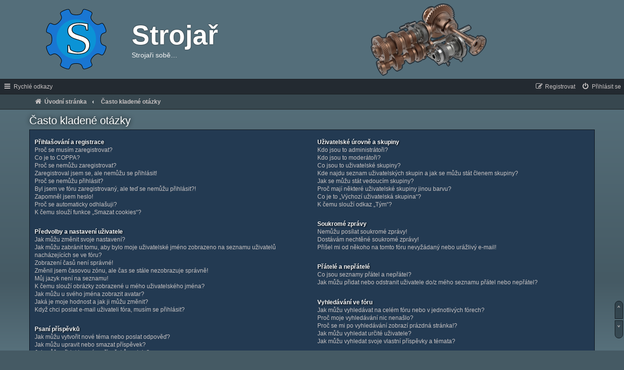

--- FILE ---
content_type: text/html; charset=UTF-8
request_url: https://www.strojar.com/help/faq?sid=e709aa9f8d488fe4f833e5ee63785c6e
body_size: 18257
content:
<!DOCTYPE html>
<html dir="ltr" lang="cs-cz">
<head>
<meta charset="utf-8" />
<meta http-equiv="X-UA-Compatible" content="IE=edge">
<meta name="viewport" content="width=device-width, initial-scale=1" />
<meta name="theme-color" content="#235272"/>
<meta name="title" content="Strojař">
<meta name="description" content="Fórum studentů FS ČVUT pro všechny strojaře. Místo pro snadné sdílení studijních materiálů a informací z technické praxe.">

<link rel="manifest" href="https://www.strojar.com//manifest.webmanifest">

<!-- Favicon -->
<link rel="shortcut icon" href="https://www.strojar.com//logo/favicon.ico">
<link rel="icon" sizes="16x16 32x32 64x64" href="https://www.strojar.com//logo/favicon.ico">
<link rel="icon" type="image/png" sizes="196x196" href="https://www.strojar.com//logo/favicon-192.png">
<link rel="icon" type="image/png" sizes="160x160" href="https://www.strojar.com//logo/favicon-160.png">
<link rel="icon" type="image/png" sizes="96x96" href="https://www.strojar.com//logo/favicon-96.png">
<link rel="icon" type="image/png" sizes="64x64" href="https://www.strojar.com//logo/favicon-64.png">
<link rel="icon" type="image/png" sizes="32x32" href="https://www.strojar.com//logo/favicon-32.png">
<link rel="icon" type="image/png" sizes="16x16" href="https://www.strojar.com//logo/favicon-16.png">
<link rel="apple-touch-icon" href="https://www.strojar.com//logo/favicon-57.png">
<link rel="apple-touch-icon" sizes="114x114" href="https://www.strojar.com//logo/favicon-114.png">
<link rel="apple-touch-icon" sizes="72x72" href="https://www.strojar.com//logo/favicon-72.png">
<link rel="apple-touch-icon" sizes="144x144" href="https://www.strojar.com//logo/favicon-144.png">
<link rel="apple-touch-icon" sizes="60x60" href="https://www.strojar.com//logo/favicon-60.png">
<link rel="apple-touch-icon" sizes="120x120" href="https://www.strojar.com//logo/favicon-120.png">
<link rel="apple-touch-icon" sizes="76x76" href="https://www.strojar.com//logo/favicon-76.png">
<link rel="apple-touch-icon" sizes="152x152" href="https://www.strojar.com//logo/favicon-152.png">
<link rel="apple-touch-icon" sizes="180x180" href="https://www.strojar.com//logo/favicon-180.png">
<meta name="msapplication-TileColor" content="#FFFFFF">
<meta name="msapplication-TileImage" content="https://www.strojar.com//logo/favicon-144.png">
<meta name="msapplication-config" content="https://www.strojar.com//logo/browserconfig.xml">

<!-- Open Graph / Facebook -->
<meta property="og:type" content="website">
<meta property="og:url" content="https://www.strojar.com/">
<meta property="og:title" content="Strojař">
<meta property="og:description" content="Fórum studentů FS ČVUT pro všechny strojaře.">
<meta property="og:image" content="https://www.strojar.com//logo/preview.png">

<!-- Twitter -->
<meta property="twitter:card" content="summary_large_image">
<meta property="twitter:url" content="https://www.strojar.com/">
<meta property="twitter:title" content="Strojař">
<meta property="twitter:description" content="Fórum studentů FS ČVUT pro všechny strojaře.">
<meta property="twitter:image" content="https://www.strojar.com//logo/preview.png">

<title>Strojař - Často kladené otázky</title>

	<link rel="alternate" type="application/atom+xml" title="Atom - Strojař" href="/feed?sid=3a68d42e553449f4bf5120bf2b36608e">	<link rel="alternate" type="application/atom+xml" title="Atom - aktuality" href="/feed/news?sid=3a68d42e553449f4bf5120bf2b36608e">	<link rel="alternate" type="application/atom+xml" title="Atom - Všechna fóra" href="/feed/forums?sid=3a68d42e553449f4bf5120bf2b36608e">	<link rel="alternate" type="application/atom+xml" title="Atom - nová témata" href="/feed/topics?sid=3a68d42e553449f4bf5120bf2b36608e">	<link rel="alternate" type="application/atom+xml" title="Atom - aktivní témata" href="/feed/topics_active?sid=3a68d42e553449f4bf5120bf2b36608e">			

<!--
	Style name:			Dark Comfort
	Based on style:		prosilver (the default phpBB3 style)
	Original author:	Tom Beddard (http://www.subblue.com/), phpBB Limited (https://www.phpbb.com/)
	Modified by:		R3gi, Czech Republic (designed for strojar.com)
-->

<link href="./../assets/css/font-awesome.min.css?assets_version=690" rel="stylesheet">
<link href="./../styles/darkcomfort/theme/stylesheet.css?assets_version=690" rel="stylesheet">
<!--<link href="./../styles/darkcomfort/theme/cs/stylesheet.css?assets_version=690" rel="stylesheet"> Stylesheets from style folders – removed in Dark Comfort v1.3.1 -->




<!--[if lte IE 9]>
	<link href="./../styles/darkcomfort/theme/tweaks.css?assets_version=690" rel="stylesheet">
<![endif]-->


<link href="./../ext/o0johntam0o/quickads/styles/all/theme/style.css?assets_version=690" rel="stylesheet" media="screen">
<link href="./../ext/rmcgirr83/elonw/styles/all/theme/elonw.css?assets_version=690" rel="stylesheet" media="screen">


					<!-- Global site tag (gtag.js) - Google Analytics -->
		<script async src="https://www.googletagmanager.com/gtag/js?id=G-LBSKCXZRZD"></script>
		<script>
			window.dataLayer = window.dataLayer || [];
			function gtag(){dataLayer.push(arguments);}
			gtag('js', new Date());

			gtag('config', 'G-LBSKCXZRZD', {'anonymize_ip': true,});
		</script>
	
</head>
<body id="phpbb" class="nojs notouch section-app/help/faq ltr ">


<div id="outer_wrap" class="outer_wrap">
	<div id="footer_stabilizer" class="footer_stabilizer">
		<a id="top" class="top-anchor" accesskey="t"></a>
		<div id="page-header" class="page-header">
			<div class="headerbar" role="banner">
							<div class="inner">

				<div id="site-description" class="site-description">
					<a id="logo" class="logo" href="./../index.php?sid=3a68d42e553449f4bf5120bf2b36608e" title="Úvodní stránka">
						<span class="site_logo"></span></a>
					<a href="./../index.php?sid=3a68d42e553449f4bf5120bf2b36608e" title="Úvodní stránka">
					<h1>Strojař</h1></a>
					<p>Strojaři sobě…</p>
					<p class="skiplink"><a href="#start_here">Přejít na obsah</a></p>
				</div>

												
				</div>
							</div>
						<div id="navbar_sticky" class="navbar" role="navigation">
	<div class="inner">

	<ul id="nav-main" class="nav-main linklist" role="menubar">

		<li id="quick-links" class="quick-links dropdown-container responsive-menu hidden" data-skip-responsive="true">
			<a href="#" class="dropdown-trigger">
				<i class="icon fa-bars fa-fw" aria-hidden="true"></i><span>Rychlé odkazy</span>
			</a>
			<div class="dropdown">
				<div class="pointer"><div class="pointer-inner"></div></div>
				<ul class="dropdown-contents" role="menu">
					
												<li data-skip-responsive="true">
								<a href="/help/faq?sid=3a68d42e553449f4bf5120bf2b36608e" rel="help" title="Často kladené otázky" role="menuitem">
									<i class="icon fa-question-circle fa-fw" aria-hidden="true"></i><span>FAQ</span>
								</a>
							</li>

										<li class="separator"></li>

									</ul>
			</div>
		</li>

		
						
			<li class="rightside"  data-skip-responsive="true">
			<a href="./../ucp.php?mode=login&amp;redirect=app.php%2Fhelp%2Ffaq&amp;sid=3a68d42e553449f4bf5120bf2b36608e" title="Přihlásit se" accesskey="x" role="menuitem">
				<i class="icon fa-power-off fa-fw" aria-hidden="true"></i><span>Přihlásit se</span>
			</a>
		</li>
					<li class="rightside" data-skip-responsive="true">
				<a href="./../ucp.php?mode=register&amp;sid=3a68d42e553449f4bf5120bf2b36608e" role="menuitem">
					<i class="icon fa-pencil-square-o  fa-fw" aria-hidden="true"></i><span>Registrovat</span>
				</a>
			</li>
						</ul>

	<ul id="nav-breadcrumbs" class="nav-breadcrumbs linklist navlinks" role="menubar">
				
		
		<li class="breadcrumbs" itemscope itemtype="https://schema.org/BreadcrumbList">

			
							<span class="crumb" itemtype="https://schema.org/ListItem" itemprop="itemListElement" itemscope><a itemprop="item" href="./../index.php?sid=3a68d42e553449f4bf5120bf2b36608e" accesskey="h" data-navbar-reference="index"><i class="icon fa-home fa-fw"></i><span itemprop="name">Úvodní stránka</span></a><meta itemprop="position" content="1" /></span>

											
								<span class="crumb" itemtype="https://schema.org/ListItem" itemprop="itemListElement" itemscope><a itemprop="item" href="/help/faq?sid=3a68d42e553449f4bf5120bf2b36608e"><span itemprop="name">Často kladené otázky</span></a><meta itemprop="position" content="2" /></span>
							
					</li>

		
		
			</ul>

	</div>
</div>
		</div>
		<div id="wrap" class="wrap">
			
			<a id="start_here" class="anchor"></a>
			<div id="page-body" class="page-body" role="main">
				
					
<h2 class="faq-title">Často kladené otázky</h2>


<div class="panel bg1" id="faqlinks">
	<div class="inner">
		<div class="column1">
					
			<dl class="faq">
				<dt><strong>Přihlašování a registrace</strong></dt>
									<dd><a href="#f0r0">Proč se musím zaregistrovat?</a></dd>
									<dd><a href="#f0r1">Co je to COPPA?</a></dd>
									<dd><a href="#f0r2">Proč se nemůžu zaregistrovat?</a></dd>
									<dd><a href="#f0r3">Zaregistroval jsem se, ale nemůžu se přihlásit!</a></dd>
									<dd><a href="#f0r4">Proč se nemůžu přihlásit?</a></dd>
									<dd><a href="#f0r5">Byl jsem ve fóru zaregistrovaný, ale teď se nemůžu přihlásit?!</a></dd>
									<dd><a href="#f0r6">Zapomněl jsem heslo!</a></dd>
									<dd><a href="#f0r7">Proč se automaticky odhlašuji?</a></dd>
									<dd><a href="#f0r8">K čemu slouží funkce „Smazat cookies“?</a></dd>
							</dl>
					
			<dl class="faq">
				<dt><strong>Předvolby a nastavení uživatele</strong></dt>
									<dd><a href="#f1r0">Jak můžu změnit svoje nastavení?</a></dd>
									<dd><a href="#f1r1">Jak můžu zabránit tomu, aby bylo moje uživatelské jméno zobrazeno na seznamu uživatelů nacházejících se ve fóru?</a></dd>
									<dd><a href="#f1r2">Zobrazení časů není správné!</a></dd>
									<dd><a href="#f1r3">Změnil jsem časovou zónu, ale čas se stále nezobrazuje správně!</a></dd>
									<dd><a href="#f1r4">Můj jazyk není na seznamu!</a></dd>
									<dd><a href="#f1r5">K čemu slouží obrázky zobrazené u mého uživatelského jména?</a></dd>
									<dd><a href="#f1r6">Jak můžu u svého jména zobrazit avatar?</a></dd>
									<dd><a href="#f1r7">Jaká je moje hodnost a jak ji můžu změnit?</a></dd>
									<dd><a href="#f1r8">Když chci poslat e-mail uživateli fóra, musím se přihlásit?</a></dd>
							</dl>
					
			<dl class="faq">
				<dt><strong>Psaní příspěvků</strong></dt>
									<dd><a href="#f2r0">Jak můžu vytvořit nové téma nebo poslat odpověď?</a></dd>
									<dd><a href="#f2r1">Jak můžu upravit nebo smazat příspěvek?</a></dd>
									<dd><a href="#f2r2">Jak můžu přidat ke svým příspěvků podpis?</a></dd>
									<dd><a href="#f2r3">Jak můžu vytvořit hlasování/anketu?</a></dd>
									<dd><a href="#f2r4">Proč nemůžu přidat do hlasování více možností?</a></dd>
									<dd><a href="#f2r5">Jak můžu upravit nebo smazat hlasování?</a></dd>
									<dd><a href="#f2r6">Proč nemám přístup do určitého fóra?</a></dd>
									<dd><a href="#f2r7">Proč nemůžu posílat přílohy?</a></dd>
									<dd><a href="#f2r8">Proč jsem obdržel varování?</a></dd>
									<dd><a href="#f2r9">Jak můžu moderátorovi nahlásit příspěvek?</a></dd>
									<dd><a href="#f2r10">K čemu slouží tlačítko „Uložit jako rozepsanou zprávu“ zobrazené při psaní příspěvku?</a></dd>
									<dd><a href="#f2r11">Proč musí být můj příspěvek schválen?</a></dd>
									<dd><a href="#f2r12">Jak můžu oživit moje téma?</a></dd>
							</dl>
					
			<dl class="faq">
				<dt><strong>Formátování a druhy témat</strong></dt>
									<dd><a href="#f3r0">Co jsou to BBKódy?</a></dd>
									<dd><a href="#f3r1">Můžu použít HTML?</a></dd>
									<dd><a href="#f3r2">Co jsou to smajlíci?</a></dd>
									<dd><a href="#f3r3">Můžu do příspěvků přidávat obrázky?</a></dd>
									<dd><a href="#f3r4">Co jsou to globální oznámení?</a></dd>
									<dd><a href="#f3r5">Co jsou to oznámení?</a></dd>
									<dd><a href="#f3r6">Co jsou to důležitá témata?</a></dd>
									<dd><a href="#f3r7">Co jsou to zamknutá témata?</a></dd>
									<dd><a href="#f3r8">Co jsou to ikony témat?</a></dd>
							</dl>
									</div>

				<div class="column2">
			
			<dl class="faq">
				<dt><strong>Uživatelské úrovně a skupiny</strong></dt>
									<dd><a href="#f4r0">Kdo jsou to administrátoři?</a></dd>
									<dd><a href="#f4r1">Kdo jsou to moderátoři?</a></dd>
									<dd><a href="#f4r2">Co jsou to uživatelské skupiny?</a></dd>
									<dd><a href="#f4r3">Kde najdu seznam uživatelských skupin a jak se můžu stát členem skupiny?</a></dd>
									<dd><a href="#f4r4">Jak se můžu stát vedoucím skupiny?</a></dd>
									<dd><a href="#f4r5">Proč mají některé uživatelské skupiny jinou barvu?</a></dd>
									<dd><a href="#f4r6">Co je to „Výchozí uživatelská skupina“?</a></dd>
									<dd><a href="#f4r7">K čemu slouží odkaz „Tým“?</a></dd>
							</dl>
					
			<dl class="faq">
				<dt><strong>Soukromé zprávy</strong></dt>
									<dd><a href="#f5r0">Nemůžu posílat soukromé zprávy!</a></dd>
									<dd><a href="#f5r1">Dostávám nechtěné soukromé zprávy!</a></dd>
									<dd><a href="#f5r2">Přišel mi od někoho na tomto fóru nevyžádaný nebo urážlivý e-mail!</a></dd>
							</dl>
					
			<dl class="faq">
				<dt><strong>Přátelé a nepřátelé</strong></dt>
									<dd><a href="#f6r0">Co jsou seznamy přátel a nepřátel?</a></dd>
									<dd><a href="#f6r1">Jak můžu přidat nebo odstranit uživatele do/z mého seznamu přátel nebo nepřátel?</a></dd>
							</dl>
					
			<dl class="faq">
				<dt><strong>Vyhledávání ve fóru</strong></dt>
									<dd><a href="#f7r0">Jak můžu vyhledávat na celém fóru nebo v jednotlivých fórech?</a></dd>
									<dd><a href="#f7r1">Proč moje vyhledávání nic nenašlo?</a></dd>
									<dd><a href="#f7r2">Proč se mi po vyhledávání zobrazí prázdná stránka!?</a></dd>
									<dd><a href="#f7r3">Jak můžu vyhledat určité uživatele?</a></dd>
									<dd><a href="#f7r4">Jak můžu vyhledat svoje vlastní příspěvky a témata?</a></dd>
							</dl>
					
			<dl class="faq">
				<dt><strong>Sledování a záložky</strong></dt>
									<dd><a href="#f8r0">Jaký je rozdíl mezi záložkami a sledováním?</a></dd>
									<dd><a href="#f8r1">Jak můžu přidat určité téma do záložek nebo téma začít sledovat?</a></dd>
									<dd><a href="#f8r2">Jak můžu začít sledovat určité fórum?</a></dd>
									<dd><a href="#f8r3">Jak můžu ukončit sledování témat nebo fór?</a></dd>
							</dl>
					
			<dl class="faq">
				<dt><strong>Přílohy</strong></dt>
									<dd><a href="#f9r0">Jaké přílohy jsou na tomto fóru povoleny?</a></dd>
									<dd><a href="#f9r1">Jak můžu najít všechny svoje přílohy?</a></dd>
							</dl>
					
			<dl class="faq">
				<dt><strong>Záležitosti týkající se phpBB</strong></dt>
									<dd><a href="#f10r0">Kdo napsal toto diskusní fórum?</a></dd>
									<dd><a href="#f10r1">Proč ve fóru není funkce XY?</a></dd>
									<dd><a href="#f10r2">Koho mám kontaktovat ohledně stížnosti a/nebo právních záležitostí týkajících se tohoto fóra?</a></dd>
									<dd><a href="#f10r3">Jak můžu kontaktovat administrátora fóra?</a></dd>
							</dl>
				</div>
	</div>
</div>

	<div class="panel bg2">
		<div class="inner">

		<div class="content">
			<h2 class="faq-title">Přihlašování a registrace</h2>
							<dl class="faq">
					<dt id="f0r0"><strong>Proč se musím zaregistrovat?</strong></dt>
					<dd>Možná nemusíte, záleží na administrátorovi fóra, jestli nastaví, že uživatel musí být přihlášen, aby mohl odesílat příspěvky. Nicméně registrací získáte přístup k dalším funkcím, které nejsou pro nepřihlášené uživatele dostupné, jako je například možnost použití vlastních avatarů, posílání soukromých zpráv a e-mailů ostatním členům fóra atd. Registrace trvá jen chvíli a tak vám ji můžeme doporučit.</dd>
				</dl>
											<dl class="faq">
					<dt id="f0r1"><strong>Co je to COPPA?</strong></dt>
					<dd>COPPA je americký zákon z roku 1998 na ochranu soukromí nezletilých na internetu. Tento zákon vyžaduje, aby webové stránky, které mohou potenciálně shromažďovat informace od nezletilých osob mladších 13 let, získaly písemný souhlas rodičů nebo nějaké jiné potvrzení od zákonného zástupce povolující shromažďování osobních identifikačních informací od nezletilých osob mladších 13 let. Pokud si nejste jisti, jestli se toto týká vás, jako někoho, kdo se zkouší zaregistrovat na webovou stránku, nebo se to týká webové stránky, na kterou se zkoušíte zaregistrovat, kontaktujte vašeho právního poradce. Vezměte prosím na vědomí, že ani phpBB Limited ani majitelé tohoto fóra nemůžou poskytovat právní poradenství a není kontaktním místem pro právní zájmy jakéhokoliv druhu, kromě těch uvedených v otázce „Koho mám kontaktovat ohledně stížnosti a/nebo právních záležitostí týkajících se tohoto fóra?“.</dd>
				</dl>
											<dl class="faq">
					<dt id="f0r2"><strong>Proč se nemůžu zaregistrovat?</strong></dt>
					<dd>Je možné, že administrátor fóra zakázal registrace, aby zabránil novým návštěvníkům, aby se stali členy fóra. Administrátor mohl také zakázat vaši IP adresu nebo používání uživatelského jména, pomocí kterého se snažíš zaregistrovat. Kontaktujte administrátora fóra a požádejte ho o pomoc.</dd>
				</dl>
											<dl class="faq">
					<dt id="f0r3"><strong>Zaregistroval jsem se, ale nemůžu se přihlásit!</strong></dt>
					<dd>Nejdříve zkontrolujte správnost vašeho uživatelského jména a hesla. Pokud jsou správné, mohly se stát následující dvě věci. Pokud je ve fóru povolena registrace v souladu s americkým zákonem na ochranu soukromí nezletilých na internetu COPPA a vy jste během registrace zadali, že ještě nemáte třináct let, budete muset postupovat podle instrukcí, které jste obdrželi e-mailem. Na některých fórech je také vyžadováno, aby před přihlášením proběhla aktivace nově registrovaného účtu a to buď vámi, nebo administrátorem. Tato informace byla zobrazena během registrace. Pokud jste obdrželi registrační email, pokračujte podle instrukcí, které v něm najdete. Pokud jste registrační email neobdrželi, mohli jste zadat špatnou emailovou adresu, nebo byl email zachycen spam filtrem a skončil ve složce se spamy. Pokud jste si jistí, že jste zadali správnou emailovou adresu, zkuste s prosbou o pomoc kontaktovat administrátora fóra.</dd>
				</dl>
											<dl class="faq">
					<dt id="f0r4"><strong>Proč se nemůžu přihlásit?</strong></dt>
					<dd>Existuje několik důvodů, proč k tomu může dojít. Nejdříve se ujistěte, že zadáváte správné uživatelské jméno a heslo. Pokud tomu tak je, kontaktujte administrátora fóra, abyste se ujistili, že jste nebyli zabanováni. Je také možné, že je na webu chyba v nastavení, která by měla být odstraněna.</dd>
				</dl>
											<dl class="faq">
					<dt id="f0r5"><strong>Byl jsem ve fóru zaregistrovaný, ale teď se nemůžu přihlásit?!</strong></dt>
					<dd>Je možné, že administrátor z nějakého důvodu deaktivoval nebo smazal váš účet. Na některých fórech také pravidelně odstraňují uživatele, kteří dlouhou dobu do fóra nic nenapsali, čímž se zmenší velikost databáze. Pokud je to váš případ, zaregistrujte se znovu a pokuste se více zapojit do diskuzí.</dd>
				</dl>
											<dl class="faq">
					<dt id="f0r6"><strong>Zapomněl jsem heslo!</strong></dt>
					<dd>Nepropadejte panice! Vaše původní heslo nelze sice získat zpět, ale můžete ho jednoduše resetovat. Přejděte na přihlašovací stránku a klikněte na odkaz <em>Zapomněl/a jsem heslo</em>. Postupujte podle instrukcí a brzy se opět budete moci přihlásit.<br />Pokud nebudete moci resetovat vaše heslo, kontaktujte administrátora fóra.</dd>
				</dl>
											<dl class="faq">
					<dt id="f0r7"><strong>Proč se automaticky odhlašuji?</strong></dt>
					<dd>Pokud nezatrhnete během přihlašování políčko <em>Zapamatovat si mě</em> zůstanete na fóru přihlášen jen po přednastavený čas. To slouží k zabránění zneužití vašeho účtu někým jiným. Abyste zůstali přihlášeni, zatrhněte během přihlašování políčko <em>Zapamatovat si mě</em>. To se ale nedoporučuje, pokud přistupujete k fóru ze sdíleného počítače, např. v knihovně, internetové kavárně, počítačové učebně atd. Pokud toto zaškrtávací políčko nevidíte, znamená to, že administrátor fóra tuto funkci zakázal.</dd>
				</dl>
											<dl class="faq">
					<dt id="f0r8"><strong>K čemu slouží funkce „Smazat cookies“?</strong></dt>
					<dd>Funkce „Smazat cookies“ smaže cookies vytvořené phpBB fórem, díky kterým zůstáváte přihlášen ve fóru. Pokud je to povoleno majitelem fóra, můžou být v cookies uloženy informace o tom, které příspěvky jste četli, a které ještě ne. Pokud máte problém s přihlašováním nebo odhlašováním, smazání cookies fóra může pomoci.</dd>
				</dl>
									</div>

		</div>
	</div>
	<div class="panel bg1">
		<div class="inner">

		<div class="content">
			<h2 class="faq-title">Předvolby a nastavení uživatele</h2>
							<dl class="faq">
					<dt id="f1r0"><strong>Jak můžu změnit svoje nastavení?</strong></dt>
					<dd>Pokud jste se ve fóru zaregistrovali, jsou všechna vaše nastavení uložena v databázi fóra. Pro jejich změnu přejděte na váš „Uživatelský panel“ pomocí odkazu, který obvykle najdete po kliknutí na vaše jméno nahoře na stránkách fóra. V „Uživatelském panelu“ budete moci změnit všechna vaše nastavení a předvolby fóra.</dd>
				</dl>
											<dl class="faq">
					<dt id="f1r1"><strong>Jak můžu zabránit tomu, aby bylo moje uživatelské jméno zobrazeno na seznamu uživatelů nacházejících se ve fóru?</strong></dt>
					<dd>V „Uživatelském panelu“ na záložce „Nastavení fóra“ -> „Obecné nastavení fóra“ najdete možnost <em>Skrýt můj online stav</em>. Pokud u této možnosti nastavíte „Ano“, budete na seznamu viditelní jen pro administrátory, moderátory a sama sebe. Budete počítán jako skrytý uživatel.</dd>
				</dl>
											<dl class="faq">
					<dt id="f1r2"><strong>Zobrazení časů není správné!</strong></dt>
					<dd>Je možné, že zobrazený čas je pro jinou časovou zónu, než ve které se nacházíte. Pokud se jedná o tento případ, přejděte na váš „Uživatelský panel“ na záložku „Nastavení fóra“ a změňte vaši časovou zónu, aby odpovídala vaší konkrétní oblasti, např. Praha, Bratislava, Londýn, New York, Sydney atd. Vezměte prosím na vědomí, že změnu časové zóny, stejně jako většinu nastavení, můžou provádět jen zaregistrovaní uživatelé. Pokud ještě nejste registrováni, toto je dobrý důvod, proč tak učinit.</dd>
				</dl>
											<dl class="faq">
					<dt id="f1r3"><strong>Změnil jsem časovou zónu, ale čas se stále nezobrazuje správně!</strong></dt>
					<dd>Pokud jste si jisti, že jste nastavili vaši časovou zónu správně, ale čas se stále zobrazuje nesprávně, pak je čas nastavený na hodinách serveru nesprávný. Upozorněte na to, prosím, administrátora, aby mohl tento problém odstranit.</dd>
				</dl>
											<dl class="faq">
					<dt id="f1r4"><strong>Můj jazyk není na seznamu!</strong></dt>
					<dd>Pokud váš jazyk není na seznamu jazyků, tak ho buď administrátor nenainstaloval, nebo nikdo toto fórum do vašeho jazyka nepřeložil. Zkuste se zeptat administrátora fóra, jestli může nainstalovat požadovaný jazyk. Pokud překlad do vašeho jazyku neexistuje, můžete vytvořit nový překlad. Více informací můžete najít na webu <a href="https://www.phpbb.com/">phpBB</a>&reg;.</dd>
				</dl>
											<dl class="faq">
					<dt id="f1r5"><strong>K čemu slouží obrázky zobrazené u mého uživatelského jména?</strong></dt>
					<dd>Existují dva druhy obrázků, které můžou být v příspěvcích zobrazeny u uživatelského jména. Jedním z nich jsou obrázky asociované s vaší hodností, které obvykle vypadají jako hvězdičky, tečky nebo čtverečky a indikují, kolik příspěvků jste odeslali, nebo pomáhají určit jakou mají uživatelé fóra funkci. Další, obvykle větší obrázek, je známý jako avatar a obecně se jedná o unikátní nebo osobní obrázek každého uživatele.</dd>
				</dl>
											<dl class="faq">
					<dt id="f1r6"><strong>Jak můžu u svého jména zobrazit avatar?</strong></dt>
					<dd>Avatar můžete přidat pomocí možnosti „Nastavení avataru“, kterou najdete ve vašem „Uživatelském panelu“ na záložce „Profil“. Avatar můžete přidat jedním z následujících způsobů: použít Gravatar, vybrat si avatar v Galerii, použít vzdálený avatar (z jiného webu), nebo avatar nahrát do tohoto fóra. Záleží na administrátorovi fóra, jestli je používání avatarů povoleno a jakými způsoby lze avatary do fóra přidat. Pokud nemůžete avatary používat, kontaktujte administrátora fóra.</dd>
				</dl>
											<dl class="faq">
					<dt id="f1r7"><strong>Jaká je moje hodnost a jak ji můžu změnit?</strong></dt>
					<dd>Hodnosti, které jsou zobrazeny pod vaším uživatelským jménem, indikují počet příspěvků, které jste do fóra odeslali, nebo slouží k identifikaci určitých uživatelů např. moderátorů a administrátorů. Obecně řečeno, nemůžete sami změnit znění žádných hodností ve fóru, protože jsou nastaveny administrátorem fóra. Prosím, nezatěžujte fórum zbytečným přispíváním jen proto, abyste dosáhli vyšší hodnosti. Na většině fór to nebude tolerováno a moderátor nebo administrátor jednoduše sníží váš počet příspěvků.</dd>
				</dl>
											<dl class="faq">
					<dt id="f1r8"><strong>Když chci poslat e-mail uživateli fóra, musím se přihlásit?</strong></dt>
					<dd>Jen registrovaní uživatelé můžou posílat e-maily ostatním členům fóra přes vestavěný formulář a to jen v případě, že administrátor tuto funkci povolil. Je to z důvodu zabránění zneužití emailového systému anonymními uživateli.</dd>
				</dl>
									</div>

		</div>
	</div>
	<div class="panel bg2">
		<div class="inner">

		<div class="content">
			<h2 class="faq-title">Psaní příspěvků</h2>
							<dl class="faq">
					<dt id="f2r0"><strong>Jak můžu vytvořit nové téma nebo poslat odpověď?</strong></dt>
					<dd>Pokud chcete do fóra poslat nové téma, klikněte na tlačítko „Nové téma“. Pro odeslání odpovědi do existujícího tématu klikněte na tlačítko „Odpovědět“. Je možné, že se budete muset zaregistrovat a přihlásit předtím, než budete moci posílat příspěvky. Naspodu každého fóra a tématu můžete najít seznam oprávnění, které v konkrétním fóru a tématu máte. Například: „Můžete posílat nová témata“, „Můžete posílat přílohy“ atd.</dd>
				</dl>
											<dl class="faq">
					<dt id="f2r1"><strong>Jak můžu upravit nebo smazat příspěvek?</strong></dt>
					<dd>Pokud nejste administrátor nebo moderátor, můžete pouze upravovat nebo mazat svoje vlastní příspěvky. Příspěvek můžete upravit po kliknutí na tlačítko „Upravit“, které se nachází v příslušném příspěvku. Někdy lze upravit příspěvek jen po omezenou dobu po jeho odeslání. Pokud již někdo na příspěvek odpověděl a vy se do tématu vrátíte, najdete pod ním krátký text, ve kterém je uvedeno kolikrát a kdy jste příspěvek upravili. Toto bude zobrazeno pouze v případě, že někdo do tématu pošle odpověď, ale neobjeví se to, pokud moderátor nebo administrátor upraví příspěvek, ačkoli ti mohou zanechat na základě vlastního uvážení vzkaz, proč příspěvek upravili. Vezměte prosím na vědomí, že normální uživatelé nemůžou smazat příspěvek, když k němu někdo pošle odpověď.</dd>
				</dl>
											<dl class="faq">
					<dt id="f2r2"><strong>Jak můžu přidat ke svým příspěvků podpis?</strong></dt>
					<dd>Abyste mohli přidat podpis k vašim příspěvkům, musíte ho nejdřív ve vašem „Uživatelském panelu“ na záložce „Profil“ vytvořit. Jakmile ho vytvoříte, můžete při psaní příspěvku zatrhnout políčko <em>Připojit podpis</em>, čímž váš podpis k příspěvku připojíte. Pomocí možnosti „Připojit můj podpis ke všem mým příspěvkům“, kterou naleznete ve vašem „Uživatelském panelu“ na záložce „Nastavení fóra“ v sekci „Výchozí nastavení příspěvků“ můžete automaticky připojit váš podpis ke všem vašim příspěvkům. Pokud to uděláte, můžete stále zamezit připojení vašeho podpisu k jednotlivým příspěvkům tak, že během psaní příspěvku zrušíte zaškrtnutí možnosti <em>Připojit podpis</em>.</dd>
				</dl>
											<dl class="faq">
					<dt id="f2r3"><strong>Jak můžu vytvořit hlasování/anketu?</strong></dt>
					<dd>Při posílání nového tématu, nebo při úpravě prvního příspěvku tématu, klikněte na záložku „Vytvořit hlasování“ pod hlavním formulářem pro text příspěvku. Pokud tuto záložku nevidíte, nemáte potřebné oprávnění k vytvoření hlasování. Vložte „Hlasovací otázku“ a nejméně dvě „Možnosti hlasování“, ujistěte se, že je každá možnost napsaná v textovém poli na vlastním řádku. Můžete také nastavit počet možností, které uživatel může během hlasování vybrat (v poli „Možností na uživatele“), časové omezení trvání hlasování ve dnech (0 pro časově neomezené hlasování) a nakonec můžete povolit uživatelům měnit jejich hlasy.</dd>
				</dl>
											<dl class="faq">
					<dt id="f2r4"><strong>Proč nemůžu přidat do hlasování více možností?</strong></dt>
					<dd>Omezení počtu možností v hlasování je nastaveno administrátorem fóra. Pokud si myslíte, že potřebujete do vašeho hlasování vložit více možností než je povoleno, kontaktujte administrátora fóra.</dd>
				</dl>
											<dl class="faq">
					<dt id="f2r5"><strong>Jak můžu upravit nebo smazat hlasování?</strong></dt>
					<dd>Stejně jako v případě příspěvků může být hlasování upraveno pouze jeho autorem, moderátorem nebo administrátorem. Pro úpravu hlasování klikněte na tlačítko pro úpravu prvního příspěvku v tématu, ke kterému je hlasování vždy připojeno. Pokud zatím nikdo nehlasoval, uživatelé můžou smazat hlasování nebo v něm upravit jakoukoliv možnost. Pokud ale již uživatelé hlasovali, jen administrátoři nebo moderátoři můžou upravit nebo smazat hlasování. To zabrání tomu, aby byly možnosti hlasování změněny v ještě neukončeném hlasování.</dd>
				</dl>
											<dl class="faq">
					<dt id="f2r6"><strong>Proč nemám přístup do určitého fóra?</strong></dt>
					<dd>Do některých fór mají přístup jen určití uživatelé nebo skupiny. Abyste je mohli zobrazit, číst, přispívat do nich nebo v nich provádět jiné akce, můžete potřebovat speciální oprávnění. Kontaktujte administrátora fóra, aby vám umožnil do fóra přístup.</dd>
				</dl>
											<dl class="faq">
					<dt id="f2r7"><strong>Proč nemůžu posílat přílohy?</strong></dt>
					<dd>Oprávnění pro přílohy se nastavují pro jednotlivá fóra, skupiny nebo uživatele. Administrátor fóra nemusel povolit do určitého fóra, do kterého můžete posílat příspěvky, přidávat přílohy, nebo možná, že posílat přílohy můžou jen určité skupiny, do kterých nepatříte. Pokud si nejste jisti, z jakého důvodu nemůžete k příspěvkům přidávat přílohy, kontaktujte administrátora fóra.</dd>
				</dl>
											<dl class="faq">
					<dt id="f2r8"><strong>Proč jsem obdržel varování?</strong></dt>
					<dd>Každý administrátor fóra má na svém fóru svoje vlastní pravidla. Pokud nějaké z těchto pravidel porušíte, může vám být uděleno varování. Vezměte prosím na vědomí, že toto je rozhodnutí administrátora a phpBB Limited nemá nic společného s varováními na daném fóru. Pokud si nejste jisti, z jakého důvodu jste obdrželi varování, kontaktujte administrátora fóra.</dd>
				</dl>
											<dl class="faq">
					<dt id="f2r9"><strong>Jak můžu moderátorovi nahlásit příspěvek?</strong></dt>
					<dd>Pokud je tato funkce povolena administrátorem fóra, měli byste v příspěvku, který chcete nahlásit, vidět tlačítko (ikonu) pro nahlášení příspěvku. Po kliknutí na tlačítko se zobrazí formulář, pomocí kterého můžete příspěvek nahlásit.</dd>
				</dl>
											<dl class="faq">
					<dt id="f2r10"><strong>K čemu slouží tlačítko „Uložit jako rozepsanou zprávu“ zobrazené při psaní příspěvku?</strong></dt>
					<dd>Pomocí tohoto tlačítka můžete uložit rozepsanou zprávu, abyste ji mohli dokončit a odeslat později. Pro načtení rozepsaných zpráv přejděte na váš „Uživatelský panel“, ve kterém naleznete odkaz na vaše rozepsané zprávy.</dd>
				</dl>
											<dl class="faq">
					<dt id="f2r11"><strong>Proč musí být můj příspěvek schválen?</strong></dt>
					<dd>Administrátor fóra se mohl rozhodnout, že příspěvky ve fóru, do kterého přispíváte, musí být prohlédnuty předtím, než je budou moci zobrazit ostatní uživatelé. Je také možné, že vás administrátor fóra vložil do skupiny uživatelů, jejichž příspěvky musí být schváleny. Kontaktujte, prosím, administrátora fóra pro další informace.</dd>
				</dl>
											<dl class="faq">
					<dt id="f2r12"><strong>Jak můžu oživit moje téma?</strong></dt>
					<dd>Při zobrazení tématu můžete oživit téma kliknutím na odkaz „Oživit téma“ (většinou naspodu stránky), čímž se téma přesune na první místo ve fóru. Pokud tento odkaz nevidíte, mohlo být oživování témat zakázáno, nebo ještě neuběhla doba, po které je povoleno téma oživit. Oživit téma jde také jednoduše tak, že do něho odešlete příspěvek. Pokud to ale budete dělat, ujistěte se, že to není proti pravidlům fóra.</dd>
				</dl>
									</div>

		</div>
	</div>
	<div class="panel bg1">
		<div class="inner">

		<div class="content">
			<h2 class="faq-title">Formátování a druhy témat</h2>
							<dl class="faq">
					<dt id="f3r0"><strong>Co jsou to BBKódy?</strong></dt>
					<dd>BBKódy jsou speciální implementace HTML jazyka, které poskytují velkou kontrolu pro formátování jednotlivých objektů v příspěvcích. Možnost používání BBKódů uděluje administrátor fóra, ale BBKódy je také možné pro jednotlivé příspěvky zakázat ve formuláři pro odesílání příspěvků. BBKódy se používají podobně jako HTML, ale tagy jsou uzavřeny v hranatých závorkách [ a ] a ne v &lt; a &gt;. Pro více informací o formátování pomocí BBKódů se podívejte na průvodce, ke kterému najdete odkaz na stránce, na které se píší příspěvky.</dd>
				</dl>
											<dl class="faq">
					<dt id="f3r1"><strong>Můžu použít HTML?</strong></dt>
					<dd>Ne. Na tomto fóru nelze používat HTML, aby bylo zpracováno jako HTML. Většinu formátování, které lze provést pomocí HTML, lze nahradit použitím BBKódů.</dd>
				</dl>
											<dl class="faq">
					<dt id="f3r2"><strong>Co jsou to smajlíci?</strong></dt>
					<dd>Smajlíci nebo emotikony jsou malé obrázky, které můžou být použity k vyjádření pocitů a vytvořeny za použití krátkého kódu, např. kód :) znamená radost a kód :( znamená smutek. Úplný seznam smajlíků najdete na formuláři, na kterém se tvoří zprávy a příspěvky. Pokuste se nepoužívat smajlíky v příliš velkém počtu, protože můžou způsobit nečitelnost příspěvku a moderátoři by je mohli odstranit, nebo smazat celý váš příspěvek. Administrátor fóra může také nastavit omezení počtu smajlíků, které lze v příspěvku použít.</dd>
				</dl>
											<dl class="faq">
					<dt id="f3r3"><strong>Můžu do příspěvků přidávat obrázky?</strong></dt>
					<dd>Ano, obrázky můžou být ve vašich příspěvcích zobrazeny. Pokud administrátor povolil ve fóru používání příloh, budete moci nahrát obrázek do fóra. V opačném případě musíte odkázat na obrázek, který se nachází na veřejně přístupném webovém serveru, např. http://www.priklad.cz/muj-obrazek.gif. Nemůžete odkázat na obrázek uložený ve vašem vlastním počítači (pokud to není veřejně přístupný server) ani na obrázky uložené za nějakým autentizačním mechanizmem, např. v e-mailech na seznamu.cz nebo v Gmailu, heslem chráněných webech atd. Aby se obrázek zobrazil, vložte adresu, která k němu vede do BBKódu [img].</dd>
				</dl>
											<dl class="faq">
					<dt id="f3r4"><strong>Co jsou to globální oznámení?</strong></dt>
					<dd>Globální oznámení obsahují důležité informace, a proto byste je měli vždy číst. Globální oznámení jsou zobrazeny v každém fóru nahoře a ve vašem uživatelském panelu. Oprávnění pro odeslání tématu jako globálního oznámení jsou udělena administrátorem fóra.</dd>
				</dl>
											<dl class="faq">
					<dt id="f3r5"><strong>Co jsou to oznámení?</strong></dt>
					<dd>Oznámení často obsahují důležité informace pro fórum, které právě čtete, a proto byste je měli vždy číst. Oznámení jsou zobrazeny nahoře na každé stránce fóra, do kterého byly odeslány. Podobně jako u globálních oznámení, jsou oprávnění pro odeslání tématu jako oznámení udělována administrátorem fóra.</dd>
				</dl>
											<dl class="faq">
					<dt id="f3r6"><strong>Co jsou to důležitá témata?</strong></dt>
					<dd>Důležitá témata jsou zobrazena ve fóru pod oznámeními, ale jen na první stránce. Často obsahují důležité informace, proto byste je měli číst kdykoli je to možné. Podobně jako u oznámení a globálních oznámení, jsou oprávnění pro odeslání tématu jako důležitého udělována administrátorem fóra.</dd>
				</dl>
											<dl class="faq">
					<dt id="f3r7"><strong>Co jsou to zamknutá témata?</strong></dt>
					<dd>Zamknutá témata jsou témata, do kterých uživatelé nemůžou posílat odpovědi a jakékoliv hlasování, které se v nic nachází, bylo automaticky ukončeno. Témata můžou být zamknuta moderátorem nebo administrátorem fóra z řady důvodů. V závislosti na oprávněních, které vám udělil administrátor fóra, můžete také mít možnost zamykat vlastní témata.</dd>
				</dl>
											<dl class="faq">
					<dt id="f3r8"><strong>Co jsou to ikony témat?</strong></dt>
					<dd>Ikony témat jsou autory témat vybrané obrázky asociované s příspěvky, které můžou indikovat jejich obsah. Možnost používat ikony témat závisí na oprávněních nastavených administrátorem fóra.</dd>
				</dl>
									</div>

		</div>
	</div>
	<div class="panel bg2">
		<div class="inner">

		<div class="content">
			<h2 class="faq-title">Uživatelské úrovně a skupiny</h2>
							<dl class="faq">
					<dt id="f4r0"><strong>Kdo jsou to administrátoři?</strong></dt>
					<dd>Administrátoři jsou uživatelé fóra, kteří mají nejvyšší úroveň kontroly nad celým fórem. Tito členové můžou kontrolovat všechny aspekty fóra, včetně nastavení oprávnění, banování uživatelů, vytváření uživatelských skupin nebo moderátorů atd. a to v závislosti na oprávněních, která jsou jim udělena majitelem fóra nebo dalšími administrátory. Administrátoři také můžou mít ve všech fórech úplné moderátorské schopnosti, opět v závislosti na nastavení provedeném majitelem fóra nebo dalšími administrátory.</dd>
				</dl>
											<dl class="faq">
					<dt id="f4r1"><strong>Kdo jsou to moderátoři?</strong></dt>
					<dd>Moderátoři jsou uživatelé (nebo skupiny uživatelů), kteří se starají o každodenní chod fóra. Mají pravomoc k upravování a mazání příspěvků a zamykání, odemykání, přesunování, mazání a rozdělování témat ve fórech, která moderují. Obecně jsou moderátoři přítomni, aby zabraňovali uživatelů v psaní mimo téma nebo v posílání hanlivých nebo urážlivých materiálů.</dd>
				</dl>
											<dl class="faq">
					<dt id="f4r2"><strong>Co jsou to uživatelské skupiny?</strong></dt>
					<dd>Uživatelské skupiny jsou skupiny uživatelů, které dělí komunitu uživatelů na menší části, se kterými můžou administrátoři fóra snadněji pracovat. Každý člen fóra může patřit do několika skupin a každé skupině můžou být přiřazena různá oprávnění. To umožňuje administrátorům jednoduše měnit oprávnění pro mnoho uživatelů najednou, například změnit oprávnění pro moderátory, nebo povolit uživatelům přístup do soukromého fóra.</dd>
				</dl>
											<dl class="faq">
					<dt id="f4r3"><strong>Kde najdu seznam uživatelských skupin a jak se můžu stát členem skupiny?</strong></dt>
					<dd>Všechny uživatelské skupiny můžete zobrazit na záložce „Uživatelské skupiny“ ve vašem „Uživatelském panelu“. Pokud se chcete stát členem některé z uživatelských skupin, pokračujte kliknutím na příslušné tlačítko. Ne do všech skupin je volný přístup. V některých se musí žádost o členství schválit, některé můžou být uzavřené a některé můžou být dokonce skryté. Pokud je skupiny otevřená, můžete se stát jejím členem po kliknutí na příslušné tlačítko. Pokud členství ve skupině vyžaduje schválení, můžete o ně požádat kliknutím na příslušné tlačítko. Vedoucí uživatelské skupiny bude muset schválit vaši žádost a může se vás zeptat, proč se chcete stát členem skupiny. Neobtěžujte, prosím, vedoucího skupiny v případě, že zamítne vaši žádost - určitě pro to bude mít svoje důvody.</dd>
				</dl>
											<dl class="faq">
					<dt id="f4r4"><strong>Jak se můžu stát vedoucím skupiny?</strong></dt>
					<dd>Vedoucí skupiny je obvykle určen administrátorem fóra při vytváření skupiny. Pokud máte zájem o vytvoření uživatelské skupiny, měli byste nejdříve kontaktovat administrátora fóra - zkuste mu poslat soukromou zprávu.</dd>
				</dl>
											<dl class="faq">
					<dt id="f4r5"><strong>Proč mají některé uživatelské skupiny jinou barvu?</strong></dt>
					<dd>Je možné, že administrátor fóra přiřadil k členům určitých skupin nějakou barvu, aby bylo jednodušší identifikovat členy těchto skupin.</dd>
				</dl>
											<dl class="faq">
					<dt id="f4r6"><strong>Co je to „Výchozí uživatelská skupina“?</strong></dt>
					<dd>Pokud jste členem více než jedné uživatelské skupiny, vaše výchozí uživatelská skupina určuje, jaká a barva a hodnost skupiny by měla být u vašeho uživatelského jména zobrazena. Administrátor fóra vám může udělit oprávnění ke změně vaší výchozí uživatelské skupiny ve vašem „Uživatelském panelu“.</dd>
				</dl>
											<dl class="faq">
					<dt id="f4r7"><strong>K čemu slouží odkaz „Tým“?</strong></dt>
					<dd>Na této stránce můžete zobrazit seznam členů starajících se o chod nebo vedení fóra včetně moderátorů a administrátorů fóra. Také tam můžete najít další informace jako například, která fóra moderátoři moderují.</dd>
				</dl>
									</div>

		</div>
	</div>
	<div class="panel bg1">
		<div class="inner">

		<div class="content">
			<h2 class="faq-title">Soukromé zprávy</h2>
							<dl class="faq">
					<dt id="f5r0"><strong>Nemůžu posílat soukromé zprávy!</strong></dt>
					<dd>Jsou tři důvody, proč to tak je. Nejste zaregistrovaní a/nebo přihlášení, administrátor fóra zakázal soukromé zprávy pro celé fórum, nebo administrátor fóra zakázal přímo vám odesílání zpráv. Pro více informací kontaktujte administrátora fóra.</dd>
				</dl>
											<dl class="faq">
					<dt id="f5r1"><strong>Dostávám nechtěné soukromé zprávy!</strong></dt>
					<dd>Ve vašem „Uživatelském panelu“ na záložce „Soukromé zprávy“ v sekci „Pravidla, složky a nastavení“ můžete vytvořit pravidlo, pomocí kterého budou zprávy od určeného uživatele nebo uživatelů automaticky smazány. Pokud dostáváte urážlivé soukromé zprávy od určitého uživatele, nahlaste zprávy moderátorům. Ti mají pravomoc zabránit uživateli v odesílání soukromých zpráv.</dd>
				</dl>
											<dl class="faq">
					<dt id="f5r2"><strong>Přišel mi od někoho na tomto fóru nevyžádaný nebo urážlivý e-mail!</strong></dt>
					<dd>Je nám líto, že se vám to stalo. Formulář pro odesílání e-mailů používaný na tomto fóru obsahuje obranné mechanismy, pomocí kterých můžeme vystopovat, kdo posílá takové emaily, proto pošlete administrátorovi fóra email s úplnou kopií emailu, který vám přišel. Je velmi důležité, aby v něm byly zahrnuty hlavičky, které obsahují podrobné údaje o uživateli, který email poslal. Administrátor fóra pak bude moci problém vyřešit.</dd>
				</dl>
									</div>

		</div>
	</div>
	<div class="panel bg2">
		<div class="inner">

		<div class="content">
			<h2 class="faq-title">Přátelé a nepřátelé</h2>
							<dl class="faq">
					<dt id="f6r0"><strong>Co jsou seznamy přátel a nepřátel?</strong></dt>
					<dd>Tyto seznamy můžete použít k rozdělení ostatních členů fóra. Uživatelé přidáni do vašeho seznamu přátel budou zobrazeni ve vašem uživatelském panelu, abyste k nim měli rychlý přístup, viděli jejich online stav a mohli jim posílat soukromé zprávy. V závislosti na použitém vzhledu můžou být zvýrazněny i příspěvky od těchto uživatelů. Pokud přidáte uživatele do seznamu nepřátel, budou jejich příspěvky skryty.</dd>
				</dl>
											<dl class="faq">
					<dt id="f6r1"><strong>Jak můžu přidat nebo odstranit uživatele do/z mého seznamu přátel nebo nepřátel?</strong></dt>
					<dd>Uživatele můžete přidat do vašeho seznamu dvěma způsoby. Po kliknutí na jméno uživatele se dostanete na stránku s profilem uživatele, kde najdete odkaz, pomocí kterého můžete uživatele přidat do seznamu přátel nebo nepřátel. Nebo můžete ve vašem „Uživatelském panelu“ na záložce „Přátelé a nepřátelé“ přímo přidat uživatele do jednoho ze seznamů vložením jejich uživatelských jmen. Na stejné stránce můžete také odstranit uživatele z vašich seznamů.</dd>
				</dl>
									</div>

		</div>
	</div>
	<div class="panel bg1">
		<div class="inner">

		<div class="content">
			<h2 class="faq-title">Vyhledávání ve fóru</h2>
							<dl class="faq">
					<dt id="f7r0"><strong>Jak můžu vyhledávat na celém fóru nebo v jednotlivých fórech?</strong></dt>
					<dd>Vložte hledaný výraz do vyhledávacího pole umístěného na obsahu fóra (indexu) nebo na stránkách témat nebo fór. Na rozšířené vyhledávání můžete přejít kliknutím na odkaz (nebo ikonu) „Rozšířené vyhledávání“, který najdete na všech stránkách fóra. Jakým způsobem bude vyhledávání dostupné závisí na použitém vzhledu fóra.</dd>
				</dl>
											<dl class="faq">
					<dt id="f7r1"><strong>Proč moje vyhledávání nic nenašlo?</strong></dt>
					<dd>Vámi hledaný výraz byl pravděpodobně příliš obecný a obsahoval mnoho běžných termínů, které phpBB neindexuje. Buďte konkrétnější a použijte možnosti v „Rozšířeném vyhledávání“.</dd>
				</dl>
											<dl class="faq">
					<dt id="f7r2"><strong>Proč se mi po vyhledávání zobrazí prázdná stránka!?</strong></dt>
					<dd>Vaše vyhledávání vrátilo příliš mnoho výsledků a webový server je nebyl schopen zpracovat. Přejděte na „Rozšířené vyhledávání“ a použijte konkrétnější hledané výrazy a vyberte fóra, ve kterých budete vyhledávat.</dd>
				</dl>
											<dl class="faq">
					<dt id="f7r3"><strong>Jak můžu vyhledat určité uživatele?</strong></dt>
					<dd>Přejděte na stránku „Členové“ a klikněte na odkaz „Najít uživatele“.</dd>
				</dl>
											<dl class="faq">
					<dt id="f7r4"><strong>Jak můžu vyhledat svoje vlastní příspěvky a témata?</strong></dt>
					<dd>Vaše vlastní příspěvky můžete vyhledat buď kliknutím na odkaz „Zobrazit vaše příspěvky“ ve vašem „Uživatelském panelu“, nebo kliknutím na odkaz „Vyhledat příspěvky uživatele“ ve vašem „Profilu“ (zobrazí se po kliknutí na vaše uživatelské jméno), nebo kliknutím na odkaz „Vaše příspěvky“ v nabídce „Rychlé odkazy“, která se nachází nahoře na fóru. Pro vyhledání vašich témat použijte stránku „Rozšířené vyhledávání“, na které pomocí různých možnosti můžete zúžit vyhledávání na vaše témata.</dd>
				</dl>
									</div>

		</div>
	</div>
	<div class="panel bg2">
		<div class="inner">

		<div class="content">
			<h2 class="faq-title">Sledování a záložky</h2>
							<dl class="faq">
					<dt id="f8r0"><strong>Jaký je rozdíl mezi záložkami a sledováním?</strong></dt>
					<dd>V phpBB 3.0 fungovali záložky velmi podobně jako záložky ve vašem prohlížeči. Nebyli jste upozorněni, když došlo v tématu k nějakým změnám. V phpBB 3.1 se záložky chovají stejně jako sledování tématu, což znamená, že můžete být upozorněni, když v tématu v záložkách dojde k nějakým změnám. Při sledování fóra nebo tématu budete upozorněni, když dojde ve sledovaném fóru nebo tématu k nějakým změnám. Způsob upozornění pro záložky a sledování můžete nastavit ve vašem „Uživatelském panelu“ na záložce „Nastavení fóra“ v sekci „Upravit nastavení upozornění“. Může být užitečné nastavit pro záložky a sledování jiný způsob upozornění.</dd>
				</dl>
											<dl class="faq">
					<dt id="f8r1"><strong>Jak můžu přidat určité téma do záložek nebo téma začít sledovat?</strong></dt>
					<dd>Přidat určité téma do záložek nebo téma začít sledovat můžete kliknutím na příslušný odkaz v nabídce „Nástroje tématu“ (obvykle má ikonu klíče), která se nachází nad a pod tématem.<br />Pro sledování tématu můžete také poslat do tématu odpověď a přitom zatrhnout políčko „Upozornit mě, když někdo pošle odpověď“.</dd>
				</dl>
											<dl class="faq">
					<dt id="f8r2"><strong>Jak můžu začít sledovat určité fórum?</strong></dt>
					<dd>Pro sledování určitého fóra přejděte do toho fóra a klikněte na odkaz „Sledovat fórum“, který se nachází naspodu stránky.</dd>
				</dl>
											<dl class="faq">
					<dt id="f8r3"><strong>Jak můžu ukončit sledování témat nebo fór?</strong></dt>
					<dd>Pro ukončení sledování tématu nebo fóra přejděte ve vašem „Uživatelském panelu“ na „Sledovaná fóra a témata“, zatrhněte témata a fóra, která nechcete nadále sledovat a klikněte na tlačítko „Ukončit sledování označených“. Můžete také kliknout v tématu na odkaz „Ukončit sledování tématu“ nebo ve fóru na odkaz „Ukončit sledování fóra“.</dd>
				</dl>
									</div>

		</div>
	</div>
	<div class="panel bg1">
		<div class="inner">

		<div class="content">
			<h2 class="faq-title">Přílohy</h2>
							<dl class="faq">
					<dt id="f9r0"><strong>Jaké přílohy jsou na tomto fóru povoleny?</strong></dt>
					<dd>Každý administrátor fóra může povolit nebo zakázat určité typy příloh. Pokud si nejste jisti, jaké přílohy můžete nahrát, kontaktujte administrátora fóra a požádejte ho o pomoc.</dd>
				</dl>
											<dl class="faq">
					<dt id="f9r1"><strong>Jak můžu najít všechny svoje přílohy?</strong></dt>
					<dd>Seznam se všemi přílohami, které jste nahráli, najdete ve vašem „Uživatelském panelu“ v sekci „Přílohy“.</dd>
				</dl>
									</div>

		</div>
	</div>
	<div class="panel bg2">
		<div class="inner">

		<div class="content">
			<h2 class="faq-title">Záležitosti týkající se phpBB</h2>
							<dl class="faq">
					<dt id="f10r0"><strong>Kdo napsal toto diskusní fórum?</strong></dt>
					<dd>Tento software (v jeho nemodifikované podobě) byl vytvořen, zveřejněn a chráněn autorskými právy <a href="https://www.phpbb.com/">phpBB Limited</a>. phpBB je dostupné pod GNU General Public License verze 2 (GPL-2.0) a může být volně distribuováno. Pro více informací se podívejte na stránku <a href="https://www.phpbb.com/about/">About phpBB</a> (angl.).</dd>
				</dl>
											<dl class="faq">
					<dt id="f10r1"><strong>Proč ve fóru není funkce XY?</strong></dt>
					<dd>Tento software byl napsán a je licencován přes phpBB Limited. Pokud věříte, že by do něho měla být přidána nějaká funkce, navštivte, prosím, <a href="https://www.phpbb.com/ideas/">phpBB Ideas Centre</a> (Centrum nápadů pro phpBB), kde můžete hlasovat pro existující nápady nebo navrhnout nové funkce.</dd>
				</dl>
											<dl class="faq">
					<dt id="f10r2"><strong>Koho mám kontaktovat ohledně stížnosti a/nebo právních záležitostí týkajících se tohoto fóra?</strong></dt>
					<dd>Jakýkoliv z administrátorů uvedených na stránce „Tým“, by měl být pro vaši stížnost vhodnou kontaktní osobou. Pokud se vám nedostane odpovědi, měli byste kontaktovat majitele domény (proveďte <a href="http://www.google.com/search?q=whois">WHOIS vyhledávání</a>) nebo, pokud je fórum provozováno na bezplatné službě (např. Yahoo!, forumzdarma, Webzdarma atd.), vedení nebo oddělení stížností tohoto provozovatele. Vezměte, prosím, na vědomí, že phpBB Limited na tomto fóru <strong>nemá absolutně žádné pravomoci</strong> a nemůže nést odpovědnost za to jak, kde, nebo kým je toto fórum používáno. Nekontaktujte phpBB Limited v souvislosti s jakýmikoliv právními záležitostmi (zastavení činnosti, odpovědnost, pomlouvačný komentář atd.), které <strong>nemají přímou souvislost</strong> s webem phpBB.com, nebo se samotným phpBB softwarem. Pokud pošlete e-mail phpBB Limited týkající se <strong>jakákoliv třetí strany</strong>, která používá tento software, můžete očekávat, že dostanete pouze strohou, nebo vůbec žádnou odpověď.</dd>
				</dl>
											<dl class="faq">
					<dt id="f10r3"><strong>Jak můžu kontaktovat administrátora fóra?</strong></dt>
					<dd>Všichni uživatelé fóra můžou použít formulář „Kontaktujte nás“, který se nachází naspodu všech stránek, pokud je tato možnost povolena administrátorem fóra.<br />Přihlášení uživatelé můžou také použít odkaz „Tým“, který se také nachází naspodu všech stránek.</dd>
				</dl>
									</div>

		</div>
	</div>


<div class="action-bar actions-jump">
	
		<div class="jumpbox dropdown-container dropdown-container-right dropdown-up dropdown-left dropdown-button-control" id="jumpbox">
			<span title="Přejít na" class="button button-secondary dropdown-trigger dropdown-select">
				<span>Přejít na</span>
				<span class="caret"><i class="icon fa-sort-down fa-fw" aria-hidden="true"></i></span>
			</span>
		<div class="dropdown">
			<div class="pointer"><div class="pointer-inner"></div></div>
			<ul class="dropdown-contents">
																				<li><a href="./../viewforum.php?f=18&amp;sid=3a68d42e553449f4bf5120bf2b36608e" class="jumpbox-cat-link"> <span> Diskuze</span></a></li>
																<li><a href="./../viewforum.php?f=1&amp;sid=3a68d42e553449f4bf5120bf2b36608e" class="jumpbox-sub-link"><span class="spacer"></span> <span>&#8627; &nbsp; HLAVNÍ DISKUZE</span></a></li>
																<li><a href="./../viewforum.php?f=102&amp;sid=3a68d42e553449f4bf5120bf2b36608e" class="jumpbox-sub-link"><span class="spacer"></span><span class="spacer"></span> <span>&#8627; &nbsp; Pracovní nabídky</span></a></li>
																<li><a href="./../viewforum.php?f=43&amp;sid=3a68d42e553449f4bf5120bf2b36608e" class="jumpbox-sub-link"><span class="spacer"></span> <span>&#8627; &nbsp; Hodnocení vyučujících</span></a></li>
																<li><a href="./../viewforum.php?f=103&amp;sid=3a68d42e553449f4bf5120bf2b36608e" class="jumpbox-sub-link"><span class="spacer"></span> <span>&#8627; &nbsp; Povinně volitelné předměty</span></a></li>
																<li><a href="./../viewforum.php?f=19&amp;sid=3a68d42e553449f4bf5120bf2b36608e" class="jumpbox-cat-link"> <span> Studium</span></a></li>
																<li><a href="./../viewforum.php?f=100&amp;sid=3a68d42e553449f4bf5120bf2b36608e" class="jumpbox-sub-link"><span class="spacer"></span> <span>&#8627; &nbsp; Studijní materiály od vyučujících</span></a></li>
																<li><a href="./../viewforum.php?f=2&amp;sid=3a68d42e553449f4bf5120bf2b36608e" class="jumpbox-sub-link"><span class="spacer"></span> <span>&#8627; &nbsp; 1. ROČNÍK</span></a></li>
																<li><a href="./../viewforum.php?f=79&amp;sid=3a68d42e553449f4bf5120bf2b36608e" class="jumpbox-sub-link"><span class="spacer"></span><span class="spacer"></span> <span>&#8627; &nbsp; Referáty, laborky,…</span></a></li>
																<li><a href="./../viewforum.php?f=3&amp;sid=3a68d42e553449f4bf5120bf2b36608e" class="jumpbox-sub-link"><span class="spacer"></span> <span>&#8627; &nbsp; 2. ROČNÍK</span></a></li>
																<li><a href="./../viewforum.php?f=65&amp;sid=3a68d42e553449f4bf5120bf2b36608e" class="jumpbox-sub-link"><span class="spacer"></span><span class="spacer"></span> <span>&#8627; &nbsp; Referáty, laborky,…</span></a></li>
																<li><a href="./../viewforum.php?f=4&amp;sid=3a68d42e553449f4bf5120bf2b36608e" class="jumpbox-sub-link"><span class="spacer"></span> <span>&#8627; &nbsp; 3. ROČNÍK</span></a></li>
																<li><a href="./../viewforum.php?f=64&amp;sid=3a68d42e553449f4bf5120bf2b36608e" class="jumpbox-sub-link"><span class="spacer"></span><span class="spacer"></span> <span>&#8627; &nbsp; Referáty, laborky,…</span></a></li>
																<li><a href="./../viewforum.php?f=97&amp;sid=3a68d42e553449f4bf5120bf2b36608e" class="jumpbox-sub-link"><span class="spacer"></span> <span>&#8627; &nbsp; 4. ROČNÍK</span></a></li>
																<li><a href="./../viewforum.php?f=98&amp;sid=3a68d42e553449f4bf5120bf2b36608e" class="jumpbox-sub-link"><span class="spacer"></span><span class="spacer"></span> <span>&#8627; &nbsp; Referáty, laborky,…</span></a></li>
																<li><a href="./../viewforum.php?f=5&amp;sid=3a68d42e553449f4bf5120bf2b36608e" class="jumpbox-sub-link"><span class="spacer"></span> <span>&#8627; &nbsp; OBORY</span></a></li>
																<li><a href="./../viewforum.php?f=24&amp;sid=3a68d42e553449f4bf5120bf2b36608e" class="jumpbox-sub-link"><span class="spacer"></span><span class="spacer"></span> <span>&#8627; &nbsp; 12101 Ústav technické matematiky</span></a></li>
																<li><a href="./../viewforum.php?f=25&amp;sid=3a68d42e553449f4bf5120bf2b36608e" class="jumpbox-sub-link"><span class="spacer"></span><span class="spacer"></span> <span>&#8627; &nbsp; 12102 Ústav fyziky</span></a></li>
																<li><a href="./../viewforum.php?f=26&amp;sid=3a68d42e553449f4bf5120bf2b36608e" class="jumpbox-sub-link"><span class="spacer"></span><span class="spacer"></span> <span>&#8627; &nbsp; 12105 Ústav mechaniky, biomechaniky a mechatroniky</span></a></li>
																<li><a href="./../viewforum.php?f=28&amp;sid=3a68d42e553449f4bf5120bf2b36608e" class="jumpbox-sub-link"><span class="spacer"></span><span class="spacer"></span> <span>&#8627; &nbsp; 12110 Ústav přístrojové a řídicí techniky</span></a></li>
																<li><a href="./../viewforum.php?f=27&amp;sid=3a68d42e553449f4bf5120bf2b36608e" class="jumpbox-sub-link"><span class="spacer"></span><span class="spacer"></span> <span>&#8627; &nbsp; 12112 Ústav mechaniky tekutin a termodynamiky</span></a></li>
																<li><a href="./../viewforum.php?f=29&amp;sid=3a68d42e553449f4bf5120bf2b36608e" class="jumpbox-sub-link"><span class="spacer"></span><span class="spacer"></span> <span>&#8627; &nbsp; 12113 Ústav konstruování a částí strojů</span></a></li>
																<li><a href="./../viewforum.php?f=77&amp;sid=3a68d42e553449f4bf5120bf2b36608e" class="jumpbox-sub-link"><span class="spacer"></span><span class="spacer"></span> <span>&#8627; &nbsp; 12115 Ústav energetiky</span></a></li>
																<li><a href="./../viewforum.php?f=30&amp;sid=3a68d42e553449f4bf5120bf2b36608e" class="jumpbox-sub-link"><span class="spacer"></span><span class="spacer"></span> <span>&#8627; &nbsp; 12116 Ústav techniky prostředí</span></a></li>
																<li><a href="./../viewforum.php?f=31&amp;sid=3a68d42e553449f4bf5120bf2b36608e" class="jumpbox-sub-link"><span class="spacer"></span><span class="spacer"></span> <span>&#8627; &nbsp; 12118 Ústav procesní a zpracovatelské techniky</span></a></li>
																<li><a href="./../viewforum.php?f=32&amp;sid=3a68d42e553449f4bf5120bf2b36608e" class="jumpbox-sub-link"><span class="spacer"></span><span class="spacer"></span> <span>&#8627; &nbsp; 12120 Ústav automobilů, spalovacích motorů a kolejových vozidel</span></a></li>
																<li><a href="./../viewforum.php?f=33&amp;sid=3a68d42e553449f4bf5120bf2b36608e" class="jumpbox-sub-link"><span class="spacer"></span><span class="spacer"></span> <span>&#8627; &nbsp; 12122 Ústav letadlové techniky</span></a></li>
																<li><a href="./../viewforum.php?f=34&amp;sid=3a68d42e553449f4bf5120bf2b36608e" class="jumpbox-sub-link"><span class="spacer"></span><span class="spacer"></span> <span>&#8627; &nbsp; 12132 Ústav materiálového inženýrství</span></a></li>
																<li><a href="./../viewforum.php?f=35&amp;sid=3a68d42e553449f4bf5120bf2b36608e" class="jumpbox-sub-link"><span class="spacer"></span><span class="spacer"></span> <span>&#8627; &nbsp; 12133 Ústav strojírenské technologie</span></a></li>
																<li><a href="./../viewforum.php?f=36&amp;sid=3a68d42e553449f4bf5120bf2b36608e" class="jumpbox-sub-link"><span class="spacer"></span><span class="spacer"></span> <span>&#8627; &nbsp; 12134 Ústav technologie obrábění, projektování a metrologie</span></a></li>
																<li><a href="./../viewforum.php?f=37&amp;sid=3a68d42e553449f4bf5120bf2b36608e" class="jumpbox-sub-link"><span class="spacer"></span><span class="spacer"></span> <span>&#8627; &nbsp; 12135 Ústav výrobních strojů a zařízení</span></a></li>
																<li><a href="./../viewforum.php?f=38&amp;sid=3a68d42e553449f4bf5120bf2b36608e" class="jumpbox-sub-link"><span class="spacer"></span><span class="spacer"></span> <span>&#8627; &nbsp; 12138 Ústav řízení a ekonomiky podniku</span></a></li>
																<li><a href="./../viewforum.php?f=14&amp;sid=3a68d42e553449f4bf5120bf2b36608e" class="jumpbox-sub-link"><span class="spacer"></span> <span>&#8627; &nbsp; JAZYKY</span></a></li>
																<li><a href="./../viewforum.php?f=15&amp;sid=3a68d42e553449f4bf5120bf2b36608e" class="jumpbox-sub-link"><span class="spacer"></span> <span>&#8627; &nbsp; Bakalářské a diplomové práce, státnice</span></a></li>
																<li><a href="./../viewforum.php?f=122&amp;sid=3a68d42e553449f4bf5120bf2b36608e" class="jumpbox-sub-link"><span class="spacer"></span> <span>&#8627; &nbsp; ENGLISH [Beta]</span></a></li>
																<li><a href="./../viewforum.php?f=20&amp;sid=3a68d42e553449f4bf5120bf2b36608e" class="jumpbox-cat-link"> <span> Skripta a učebnice</span></a></li>
																<li><a href="./../viewforum.php?f=6&amp;sid=3a68d42e553449f4bf5120bf2b36608e" class="jumpbox-sub-link"><span class="spacer"></span> <span>&#8627; &nbsp; Prodej, koupě</span></a></li>
																<li><a href="./../viewforum.php?f=13&amp;sid=3a68d42e553449f4bf5120bf2b36608e" class="jumpbox-sub-link"><span class="spacer"></span> <span>&#8627; &nbsp; Skripta a učebnice</span></a></li>
																<li><a href="./../viewforum.php?f=46&amp;sid=3a68d42e553449f4bf5120bf2b36608e" class="jumpbox-sub-link"><span class="spacer"></span><span class="spacer"></span> <span>&#8627; &nbsp; Třídění podle ročníků</span></a></li>
																<li><a href="./../viewforum.php?f=39&amp;sid=3a68d42e553449f4bf5120bf2b36608e" class="jumpbox-sub-link"><span class="spacer"></span><span class="spacer"></span><span class="spacer"></span> <span>&#8627; &nbsp; 1. ročník</span></a></li>
																<li><a href="./../viewforum.php?f=40&amp;sid=3a68d42e553449f4bf5120bf2b36608e" class="jumpbox-sub-link"><span class="spacer"></span><span class="spacer"></span><span class="spacer"></span> <span>&#8627; &nbsp; 2. ročník</span></a></li>
																<li><a href="./../viewforum.php?f=42&amp;sid=3a68d42e553449f4bf5120bf2b36608e" class="jumpbox-sub-link"><span class="spacer"></span><span class="spacer"></span><span class="spacer"></span> <span>&#8627; &nbsp; 3. ročník</span></a></li>
																<li><a href="./../viewforum.php?f=121&amp;sid=3a68d42e553449f4bf5120bf2b36608e" class="jumpbox-sub-link"><span class="spacer"></span><span class="spacer"></span> <span>&#8627; &nbsp; ZČU Západočeská univerzita v Plzni</span></a></li>
																<li><a href="./../viewforum.php?f=21&amp;sid=3a68d42e553449f4bf5120bf2b36608e" class="jumpbox-cat-link"> <span> Ostatní</span></a></li>
																<li><a href="./../viewforum.php?f=17&amp;sid=3a68d42e553449f4bf5120bf2b36608e" class="jumpbox-sub-link"><span class="spacer"></span> <span>&#8627; &nbsp; Informační stánek</span></a></li>
																<li><a href="./../viewforum.php?f=8&amp;sid=3a68d42e553449f4bf5120bf2b36608e" class="jumpbox-sub-link"><span class="spacer"></span> <span>&#8627; &nbsp; O tomto fóru</span></a></li>
																<li><a href="./../viewforum.php?f=48&amp;sid=3a68d42e553449f4bf5120bf2b36608e" class="jumpbox-sub-link"><span class="spacer"></span><span class="spacer"></span> <span>&#8627; &nbsp; Archiv oznámení a připomínek</span></a></li>
																<li><a href="./../viewforum.php?f=22&amp;sid=3a68d42e553449f4bf5120bf2b36608e" class="jumpbox-sub-link"><span class="spacer"></span> <span>&#8627; &nbsp; Pro zasmání</span></a></li>
																<li><a href="./../viewforum.php?f=61&amp;sid=3a68d42e553449f4bf5120bf2b36608e" class="jumpbox-sub-link"><span class="spacer"></span> <span>&#8627; &nbsp; Archiv</span></a></li>
																<li><a href="./../viewforum.php?f=78&amp;sid=3a68d42e553449f4bf5120bf2b36608e" class="jumpbox-sub-link"><span class="spacer"></span><span class="spacer"></span> <span>&#8627; &nbsp; Staré předměty</span></a></li>
											</ul>
		</div>
	</div>

	</div>
								</div>

			
		</div>
	</div>

	<div id="page-footer" class="page-footer" role="contentinfo">
		<div class="navbar" role="navigation">
	<div class="inner">

	<ul id="nav-footer" class="nav-footer linklist" role="menubar">
		<li class="breadcrumbs">
									<span class="crumb"><a href="./../index.php?sid=3a68d42e553449f4bf5120bf2b36608e" data-navbar-reference="index"><i class="icon fa-home fa-fw" aria-hidden="true"></i><span>Úvodní stránka</span></a></span>					</li>
		
				<li class="rightside timezone">Všechny časy jsou v <span title="Evropa/Praha">UTC+01:00</span></li>
							<li class="rightside">
				<a href="/user/delete_cookies?sid=3a68d42e553449f4bf5120bf2b36608e" data-ajax="true" data-refresh="true" role="menuitem">
					<i class="icon fa-trash fa-fw" aria-hidden="true"></i><span>Smazat cookies</span>
				</a>
			</li>
			<li class="rightside" data-last-responsive="true">
				<a href="/help/faq?sid=3a68d42e553449f4bf5120bf2b36608e" rel="help" title="Často kladené otázky" role="menuitem">
					<i class="icon fa-question-circle fa-fw" aria-hidden="true"></i><span>FAQ</span>
				</a>
			</li>
																<li class="rightside" data-last-responsive="true">
				<a href="./../memberlist.php?mode=contactadmin&amp;sid=3a68d42e553449f4bf5120bf2b36608e" role="menuitem">
					<i class="icon fa-envelope fa-fw" aria-hidden="true"></i><span>Kontaktujte nás</span>
				</a>
			</li>
			</ul>

	</div>
</div>

		<div class="copyright">
						<p class="footer-row">
				<span class="footer-copyright">Založeno na <a href="https://www.phpbb.com/">phpBB</a>&reg; Forum Software &copy; phpBB Limited, Dark&nbsp;Comfort by&nbsp;<a href="https://www.r3gi.cz">R3gi</a></span>
			</p>
						<p class="footer-row">
				<span class="footer-copyright">Český překlad – <a href="https://www.phpbb.cz/">phpBB.cz</a></span>
			</p>
									<p class="footer-row" role="menu">
				<a class="footer-link" href="./../ucp.php?mode=privacy&amp;sid=3a68d42e553449f4bf5120bf2b36608e" title="Soukromí" role="menuitem">
					<span class="footer-link-text">Soukromí</span>
				</a>
				•
				<a class="footer-link" href="./../ucp.php?mode=terms&amp;sid=3a68d42e553449f4bf5120bf2b36608e" title="Podmínky" role="menuitem">
					<span class="footer-link-text">Podmínky</span>
				</a>
			</p>
								</div>
	
		<div class="scroll_navigation">
			<a href="#top" class="top" title="Nahoru">˄</a>
			<a href="#bottom" class="down" title="Dolů">˅</a>
		</div>

		<div id="darkenwrapper" class="darkenwrapper" data-ajax-error-title="Chyba AJAXu" data-ajax-error-text="Během zpracování vašeho požadavku došlo k chybě." data-ajax-error-text-abort="Uživatel přerušil požadavek." data-ajax-error-text-timeout="Vypršel časový limit pro váš požadavek. Zopakujte, prosím, vaši akci." data-ajax-error-text-parsererror="Během odesílání požadavku došlo k neznámé chybě a server vrátil neplatnou odpověď.">
			<div id="darken" class="darken">&nbsp;</div>
		</div>

		<div id="phpbb_alert" class="phpbb_alert" data-l-err="Chyba" data-l-timeout-processing-req="Vypršel časový limit žádosti.">
			<a href="#" class="alert_close">
				<i class="icon fa-times-circle fa-fw" aria-hidden="true"></i>
			</a>
			<h3 class="alert_title">&nbsp;</h3><p class="alert_text"></p>
		</div>
		<div id="phpbb_confirm" class="phpbb_alert">
			<a href="#" class="alert_close">
				<i class="icon fa-times-circle fa-fw" aria-hidden="true"></i>
			</a>
			<div class="alert_text"></div>
		</div>
		<div>
			<a id="bottom" class="anchor" accesskey="z"></a>
					</div>
	</div>
</div>

<script src="./../assets/javascript/jquery-3.7.1.min.js?assets_version=690"></script>
<script src="./../assets/javascript/core.js?assets_version=690"></script>

<script>
	// Navigation menu sticker - © 2017 R3gi
	if (localStorage.getItem('sticking') === 'false') { // User can set 'sticking' to 'false' if he doesn't like sticky elements
	} else {
		const sticky_element = '#navbar_sticky', // CSS ID or CLASS name of the element to stick
				sticky_element_clean = sticky_element.substring(1, sticky_element.length);

		$(function () {
			createSticky($(sticky_element));
		});

		function createSticky(sticky) {
			$('<div id="' + sticky_element_clean + '_phantom"></div>').insertBefore(sticky_element); // Phantom prevents jump
			if (typeof sticky !== 'undefined') {
				const pos = sticky.offset().top,
						win = $(window);

				win.on('scroll', function () {
					if (win.scrollTop() >= pos) {
						const phantomHeight = $(sticky_element).outerHeight();
						sticky.addClass("sticked");
						$('#' + sticky_element_clean + '_phantom').height(phantomHeight).show();
					} else {
						sticky.removeClass("sticked");
						$('#' + sticky_element_clean + '_phantom').hide();
					}
				});
			}
		}

		// Fix for anchor links position – from different location
		function offsetAnchor() {
			const stickyHeight = $(sticky_element).outerHeight();
			scrollBy(0, -stickyHeight - 2);
		}

		window.addEventListener('hashchange', offsetAnchor); // Captures hash CHANGES while on the page
		window.addEventListener('load', function () {
			if (window.location.hash) offsetAnchor(); // Requests anchor offset if hash is present in URL
		});
		// Fix for anchor links position – from current page
		const $root = $('html, body'); // Caching selector for better performance
		$(document).on('click', 'a[href^="#"]:not([href="#"]):not([href="#post_details"]):not([href="#review"])', function (event) {
			event.preventDefault();
			const href = $.attr(this, 'href'),
					stickyHeight2 = $(sticky_element).outerHeight();
			$root.stop(true).animate({
				scrollTop: $(href).offset().top - stickyHeight2 - 2
			}, 'fast');
			// Attach the hash to the page url
			if (history.pushState) {
				history.pushState(null, null, href); // This prevents jump on hash update (modern browsers only)
			} else {
				window.location.hash = href; // Old browsers may enjoy jump
			}
		});
	}
</script>
<script>
	// Log message to console – remove it if it's no longer needed.
	console.log('%c [Strojař] Aha! Nebojíš se otevřít konzoli! Nutně shnáním někoho, jako jsi ty. Někoho, kdo by mi pomohl s administrací. Prosím, kontaktuj mě na fóru. Díky! R3gi, admin', 'background: green; color: white');
</script>
		
		
		
		
		
		
		
	<script>
		var elonw_title = "Otev\u0159\u00EDt\u0020v\u00A0nov\u00E9\u0020kart\u011B";
</script>

<script src="./../styles/darkcomfort/template/forum_fn.js?assets_version=690"></script>
<script src="./../styles/darkcomfort/template/ajax.js?assets_version=690"></script>
<script src="./../ext/o0johntam0o/quickads/styles/all/template/script.js?assets_version=690"></script>
<script src="./../ext/rmcgirr83/elonw/styles/all/template/js/elonw.js?assets_version=690"></script>



</body>
</html>


--- FILE ---
content_type: text/css
request_url: https://www.strojar.com/styles/darkcomfort/theme/stylesheet.css?assets_version=690
body_size: 237
content:
/*  phpBB3 Style Sheet
	--------------------------------------------------------------
	Style name:			Dark Comfort
	Based on style:		prosilver (the default phpBB 3.3.x style)
	Original author:	Tom Beddard ( http://www.subblue.com/ ), phpBB Limited ( https://www.phpbb.com/ )
	Modified by:		R3gi, Czech Republic (designed for strojar.com)
	--------------------------------------------------------------
*/

@import url("normalize.css?hash=48eb3f89");
@import url("base.css?hash=7c5543be");
@import url("utilities.css?hash=d8f72c42");
@import url("common.css?hash=843d5d5f");
@import url("links.css?hash=18286e16");
@import url("content.css?hash=d0e24377");
@import url("buttons.css?hash=56f0d25f");
@import url("cp.css?hash=50d868ab");
@import url("forms.css?hash=9016b55c");
@import url("icons.css?hash=64da33ce");
@import url("colours.css?hash=fcb2f289");
@import url("responsive.css?hash=c9d32cba");
@import url("ext.css?hash=188ff2fa");

--- FILE ---
content_type: text/css
request_url: https://www.strojar.com/ext/o0johntam0o/quickads/styles/all/theme/style.css?assets_version=690
body_size: 134
content:
.quickads_frames {
	display: none;
	position: absolute;
}

.quickads_frames_left {
	top: 5px;
	left: 5px;
}

.quickads_frames_right {
	top: 5px;
	right: 5px;
}

.quickads_frames_top {
	top: 5px;
	max-width: 100px;
	overflow: auto;
}

.quickads_frames_bottom {
	bottom: 5px;
	max-width: 100px;
	overflow: auto;
}

.quickads_closebt {
	float: right;
	cursor: pointer;
}

.quickads_table {
	border-collapse: separate;
	margin: auto;
}

.quickads_items_border0 {
	border: none;
}

.quickads_items_border1 {
	border: 1px solid #c3c3c3;
}

.quickads_items_border2 {
	border: 1px dotted #c3c3c3;
}

.quickads_items_border3 {
	border: 1px dashed #c3c3c3;
}

.quickads_items {
	text-align: center;
	font-size: larger;
	padding: 5px;
	margin: 0;
	cursor: default;
}

.quickads_items_left {
	
}

.quickads_items_right {
	
}

.quickads_items_top {
	
}

.quickads_items_bottom {
	
}

.quickads_items_top_static {
	
}

.quickads_items_bottom_static {
	
}

--- FILE ---
content_type: text/css
request_url: https://www.strojar.com/styles/darkcomfort/theme/common.css?hash=843d5d5f
body_size: 4872
content:
/* General Markup Styles
---------------------------------------- */
html {
	font-size: 100%;
	min-height: 100%; /* In older DC there was only height for some reason, but it doesn't work properly now.*/
}

body {
	font-family: 'Open Sans', Verdana, Helvetica, Arial, sans-serif;
	font-size: 11px;
	line-height: normal;
	margin: 0;
	padding: 0;
	word-wrap: break-word;
	-webkit-print-color-adjust: exact;
	height: inherit;
	overflow-y: scroll;
}

h1 {
	/* Forum name */
	font-weight: bold;
	font-size: 5em;
	text-rendering: geometricPrecision;
}

h2 {
	/* Forum header titles */
	font-weight: normal;
	font-size: 2em;
	margin-bottom: 5px;
	clear: both;
}

h2.solo {
	margin-bottom: 0.5em;
}

h3 {
	/* Sub-headers (also used as post headers, but defined later) */
	font-weight: bold;
	word-wrap: normal;
	text-transform: uppercase;
	margin-bottom: 3px;
	font-size: 1.05em;
	margin-top: 20px;
	clear: both;
}

h4 {
	/* Forum and topic list titles */
	font-size: 1.3em;
	word-wrap: normal;
	clear: both;
}

p {
	line-height: 1.3em;
	font-size: 1.1em;
	margin-bottom: 1.5em;
}

img {
	border-width: 0;
}

hr {
	border: none;
	border-top: 2px solid transparent;
	display: block;
	clear: both;
}

.cp-menu hr {
	margin: 0;
	border-top-width: 1px;
}

hr.dashed {
	border-top-style: dashed;
	margin: 5px 0;
}

hr.divider {
	display: none;
}

p.right {
	text-align: right;
}

b, strong, .text-strong {
	font-weight: bold;
}

i, em, .text-italics {
	font-style: italic;
}

u {
	text-decoration: underline;
}

ul {
	list-style-type: disc;
}

ol {
	list-style-type: decimal;
}

li {
	display: list-item;
}

ul ul, ol ul {
	list-style-type: circle;
}

ol ol ul, ol ul ul, ul ol ul, ul ul ul {
	list-style-type: square;
}


/* Main blocks
---------------------------------------- */
.footer_stabilizer {
	min-height: calc(100vh - 111px); /* This sets footer position automagically */
}

.wrap {
	margin: 0 auto;
	max-width: 1200px;
	min-width: 625px;
	padding: 5px 20px;
	box-sizing: border-box;
}

.page-body {
	margin: 5px 0;
	clear: both;
}

.page-footer {
	clear: both;
}

.page-footer h3 {
	margin-top: 20px;
}

.logo {
	float: left;
	width: auto;
	padding: 0 50px;
	position: relative;
	top: -25px;
}

.site_logo {
	background-repeat: no-repeat;
	display: inline-block;
	width: 130px;
	height: 130px;
}

.site-description {
	position: relative;
	top: 25px;
}

.page-header {
	margin: 0;
}

.headerbar {
	padding: 15px 0;
	margin: 0 auto;
    max-width: 1200px;
}

.headerbar p {
	font-size: 1.3em;
}

.navbar {
	position: relative;
	border: 1px solid transparent;
	border-width: 1px 0;
}

.page-footer .navbar {
	margin: 0 auto;
	padding: 0 100px 0 10px;
}

.navbar > .inner {
	max-width: 1980px;
	margin: 0 auto;
}

.nav-breadcrumbs {
    padding-left: 5%;
}

.forabg, .forumbg {
	margin-bottom: 5px;
	padding: 0 5px 5px 5px;
	clear: both;
	border: 1px solid transparent;
}

.panel {
	margin-bottom: 5px;
	padding: 5px 10px;
	border: 1px solid transparent;
}

.post {
	padding: 5px 10px 0 10px;
	margin-bottom: 5px;
	background-repeat: no-repeat;
	background-position: 100% 0;
	border: 1px solid transparent;
	position: relative;
}

.search.post {
	padding: 5px 10px 10px 10px;
}

.rowbg {
	margin: 5px 5px 2px 5px;
}

/* Horizontal lists
----------------------------------------*/
.nav-main {
	border-bottom: 1px solid transparent;
}

ul.linklist {
	display: block;
	margin: 0;
}

.cp-main .panel {
	padding: 5px 10px;
}

ul.linklist > li {
	float: left;
	font-size: 1.1em;
	min-height: 30px;
	line-height: 30px;
	padding: 0;
	list-style-type: none;
	width: auto;
}

ul.linklist > li.rightside, p.rightside, a.rightside {
	float: right;
	margin: 0;
	padding: 0;
	text-align: right;
}

ul.linklist > li a {
    padding: 0 0.5em;
}

ul.leftside {
	float: left;
	margin-left: 0;
	margin-right: 5px;
	text-align: left;
}

ul.rightside {
	float: right;
	margin-left: 5px;
	margin-right: -5px;
	text-align: right;
}

p.rightside {
	margin: 0 0 5px 0;
}

ul.linklist li.responsive-menu {
	position: relative;
	margin: 0;
}

ul.linklist li.responsive-menu a.responsive-menu-link:before {
	content: '';
	position: absolute;
	left: 0;
	top: 7px;
	margin: 0 5px;
	height: .125em;
	width: 15px;
	border-bottom: 0.125em solid transparent;
	border-top: 0.375em double transparent;
}

.hasjs ul.linklist.leftside, .hasjs ul.linklist.rightside {
	max-width: 48%;
}

.hasjs ul.linklist.fullwidth {
	max-width: none;
}

li.responsive-menu.dropdown-right .dropdown {
	left: -9px;
}

li.responsive-menu.dropdown-left .dropdown {
	right: -6px;
}

ul.linklist .dropdown {
	top: 22px;
}

ul.linklist .dropdown-up .dropdown {
	bottom: 18px;
	top: auto;
}

li a span {
    padding-left: 0.3em;
}

/* Bulletin icons for list items
----------------------------------------*/
ul.linklist.bulletin > li:before {
	display: inline-block;
	content: "\2022";
	font-size: inherit;
	line-height: inherit;
	padding-right: 4px;
	padding-left: 5px;
}

ul.linklist.bulletin > li:first-child:before,
ul.linklist.bulletin > li.rightside:last-child:before {
	content: none;
}

ul.linklist.bulletin > li.no-bulletin:before {
	content: none;
}

.responsive-menu:before {
	display: none !important;
}

/* Profile in overall_header.html */
.header-profile {
	display: inline-block;
	margin: 0 !important;
}

a.header-avatar {
display: inline-block;
padding: 0 5px;
}

.header-avatar:hover {
	text-decoration: none;
}

.header-avatar img {
	margin-bottom: 2px;
	max-height: 20px;
	vertical-align: middle;
	max-width: 20px;
	width: auto;
	overflow: hidden;
}

a.header-avatar span:after {
	content: '\f0dd';
	display: inline-block;
	font: normal normal normal 14px/1 FontAwesome;
	padding-left: 2px;
}

/* Dropdown menu
----------------------------------------*/
.dropdown-container {
	position: relative;
}

.dropdown-container-right {
	float: right;
}

.dropdown-container-left {
	float: left;
}

.nojs .dropdown-container:hover .dropdown {
	display: block !important;
}

.dropdown {
	display: none;
	position: absolute;
	left: 0;
	top: 1.2em;
	z-index: 2;
	border: 1px solid transparent;
	padding: 10px 0 0;
	margin-right: -500px;
}

.dropdown.live-search {
	top: auto;
}

.dropdown-container.topic-tools, .dropdown-container.quickmod, .dropdown-container.sort-tools {
	float: left;
	margin-right: 5px;
	margin-bottom: 5px;
}

.dropdown-up .dropdown {
	top: auto;
	bottom: 1.2em;
	padding: 0 0 9px;
}

.dropdown-left .dropdown, .nojs .rightside .dropdown {
	left: auto;
	right: 0;
	margin-left: -500px;
	margin-right: 0;
}

.dropdown-button-control .dropdown {
	top: 24px;
}

.dropdown-button-control.dropdown-up .dropdown {
	top: auto;
	bottom: 24px;
}

.dropdown .pointer, .dropdown .pointer-inner {
	position: absolute;
	width: 0;
	height: 0;
	border-top-width: 0;
	border-bottom: 10px solid transparent;
	border-left: 10px dashed transparent;
	border-right: 10px dashed transparent;
	-webkit-transform: rotate(360deg); /* better anti-aliasing in webkit */
	display: block;
}

.dropdown-up .pointer, .dropdown-up .pointer-inner {
	border-bottom-width: 0;
	border-top: 10px solid transparent;
}

.dropdown .pointer {
	right: auto;
	left: 10px;
	top: 1px;
	z-index: 3;
}

.dropdown-up .pointer {
	bottom: 0;
	top: auto;
}

.dropdown-left .dropdown .pointer, .nojs .rightside .dropdown .pointer {
	left: auto;
	right: 10px;
}

.dropdown .pointer-inner {
	top: auto;
	bottom: -10px;
	left: -10px;
}

.dropdown-up .pointer-inner {
	bottom: auto;
	top: -10px;
}

.dropdown .dropdown-contents {
	z-index: 2;
	overflow: hidden;
	overflow-y: auto;
	border: 1px solid transparent;
	position: relative;
	min-width: 40px;
	max-height: 305px;
	box-sizing: border-box;
}

.dropdown li {

	float: none !important;
	font-size: 1em !important;
	list-style: none;
	margin: 0;
	white-space: nowrap;
	text-align: left;
}

.dropdown li a, .dropdown li span:not(.sr-only) {
    line-height: 30px;
    /*display: inline-block;*/
    width: 100%;
	padding: 0 10px;
}

.dropdown li a i {
	padding: 0 0 0 5px;
}

.dropdown li:first-child, .dropdown li.separator + li, .dropdown li li {
	border-top: 0;
}

.dropdown li li:first-child {
	margin-top: 4px;
}

.dropdown li li:last-child {
	padding-bottom: 0;
}

.dropdown li li {
	border-top: 1px dotted transparent;
	padding-left: 18px;
}

.wrap .dropdown li, .dropdown.wrap li, .dropdown-extended li {
	white-space: normal;
}

.dropdown li.separator {
	border-top: 1px solid transparent;
	margin: 0;
	padding: 0;
}

.dropdown li.separator:first-child, .dropdown li.separator:last-child {
	display: none !important;
}

p.jumpbox-return {
    display: inline-block;
}

/* Responsive breadcrumbs
----------------------------------------*/
.page-header li.breadcrumbs {
	min-height: 30px;
	line-height: 30px !important;
}

.breadcrumbs .crumb {
	float: left;
	font-weight: bold;
	word-wrap: normal;
}

.breadcrumbs .crumb:before {
	content: '\2039';
	font-weight: bold;
	padding: 0 0.5em;
}

.breadcrumbs .crumb:first-child:before {
	content: none;
}

.breadcrumbs .crumb a {
	display: inline-block;
	white-space: nowrap;
	text-overflow: ellipsis;
	overflow: hidden;
	vertical-align: bottom;
	padding: 0 5px;
}

.breadcrumbs.wrapped .crumb a { letter-spacing: -.3px; }
.breadcrumbs.wrapped .crumb.wrapped-medium a { letter-spacing: -.4px; }
.breadcrumbs.wrapped .crumb.wrapped-tiny a { letter-spacing: -.5px; }

.breadcrumbs .crumb.wrapped-max a { max-width: 120px; }
.breadcrumbs .crumb.wrapped-wide a { max-width: 100px; }
.breadcrumbs .crumb.wrapped-medium a { max-width: 80px; }
.breadcrumbs .crumb.wrapped-small a { max-width: 60px; }
.breadcrumbs .crumb.wrapped-tiny a { max-width: 40px; }

/* Table styles
----------------------------------------*/
table.table1 {
	width: 100%;
}

thead {
	border-bottom: 2px solid transparent;
}

.ucp-main table.table1 {
	padding: 2px;
}

table.table1 thead th {
	font-weight: normal;
	text-transform: uppercase;
	line-height: 1.3em;
	font-size: 1em;
	padding: 5px 0 5px 3px;
}

table.table1 thead th span {
	padding-left: 7px;
}

table.table1 tbody tr {
	border: 1px solid transparent;
}

table.table1 td {
	font-size: 1.1em;
}

table.table1 tbody td {
	padding: 5px;
	overflow: auto;
	vertical-align: middle;
}

table.table1 tbody th {
	padding: 5px;
	border-bottom: 1px solid transparent;
	text-align: left;
}

/* Specific column styles */
table.table1 .name		{ text-align: left; }
table.table1 .center	{ text-align: center; }
table.table1 .reportby	{ width: 15%; }
table.table1 .posts		{ text-align: center; width: 7%; }
table.table1 .joined	{ text-align: left; width: 15%; }
table.table1 .active	{ text-align: left; width: 15%; }
table.table1 .mark		{ text-align: center; width: 7%; }
table.table1 .info		{ text-align: left; width: 30%; }
table.table1 .info div	{ width: 100%; white-space: normal; overflow: hidden; }
table.table1 .autocol	{ line-height: 2em; white-space: nowrap; }
table.table1 thead .autocol { padding-left: 1em; }

table.table1 span.rank-img {
	float: right;
	width: auto;
}

table.info td {
	padding: 3px;
}

table.info tbody th {
	padding: 3px;
	text-align: right;
	vertical-align: top;
	font-weight: normal;
}

.forumbg table.table1 {
	margin: 0;
}

.forumbg-table > .inner {
	margin: 0 -1px;
}

.color_palette_placeholder table {
	border-collapse: separate;
	border-spacing: 1px;
}

/* Make colour palette a bit responsive */
#colour_palette td {
	width: 30px!important;
	height: 30px !important;
}

#colour_palette a {
	display: block !important;
	width: 100%!important;
	height: 100% !important;
	outline: 1px solid transparent;
}

/* Misc layout styles
---------------------------------------- */
/* column[1-2] styles are containers for two column layouts */

.column1 {
	float: left;
	clear: left;
	width: 49%;
}

.column2 {
	float: right;
	clear: right;
	width: 49%;
}

/* General classes for placing floating blocks */
.left-box {
	float: left;
}

.left-box.profile-details {
	width: 80% !important;
	text-align: left;
}

.right-box {
	float: right;
	text-align: right;
}

dl.details {
	font-size: 1.1em;
}

dl.details dt {
	float: left;
	clear: left;
	width: 30%;
	text-align: right;
	display: block;
}

dl.details dd {
	margin-left: 0;
	padding-left: 5px;
	margin-bottom: 5px;
	float: left;
	width: 65%;
	overflow: hidden;
	text-overflow: ellipsis;
}

.clearfix, fieldset dl, ul.topiclist dl, dl.polls {
	overflow: hidden;
}

fieldset.fields1 ul.recipients {
	list-style-type: none;
	line-height: 1.8;
	max-height: 150px;
	overflow-y: auto;
}

fieldset.fields1 dd.recipients {
	clear: left;
	margin-left: 1em;
}

fieldset.fields1 ul.recipients  input.button2 {
	font-size: 1.1em;
	margin: 5px 0;
	padding: 0;
	height: 20px;
    line-height: 20px;
	width: 30px !important;
	border-width: 1px;
	border-radius: 50%;
}

fieldset.fields1 dl.pmlist > dt {
	width: auto !important;
}

fieldset.fields1 dl.pmlist dd.recipients {
	margin-left: 0 !important;
}

/* Action-bars (container for post/reply buttons, pagination, etc.)
---------------------------------------- */
.action-bar {
	margin: 5px 0;
}

.action-bar > .button {
	float: left;
	margin: 0 5px 0 0;
}

.forabg + .action-bar {
	margin-top: 1em;
}

/* Pagination
---------------------------------------- */
.pagination {
	float: right;
	margin-top: 3px;
	text-align: right;
	width: auto;
}

.action-bar .pagination {
	margin-top: 0;
}

.pagination > ul {
	display: inline-block;
	list-style: none !important;
	margin: 5px 0 0 5px;
}

.pagination > ul > li {
	display: inline-block !important;
	padding: 0;
	font-size: 100%;
	line-height: normal;
	vertical-align: middle;
}

.pagination li a, .pagination li span {
	min-width: 15px;
}

.pagination li.ellipsis, .pagination li.ellipsis:hover {
	padding: 0;
	border: none;
	background: none;
	cursor: default;
}

.pagination li.page-jump {
	margin-right: 5px;
}

.pagination li.page-jump a {
	width: 25px;
}

/* Pagination in viewforum for multipage topics */
.row .pagination {
	display: block;
	margin-top: 0;
	padding: 5px 0 0 5px;
	font-size: 0.9em;
	background: none 0 50% no-repeat;
}

.row .pagination .icon {
	padding: 1px;
}
.row .pagination > ul {
	margin: 0;
}

.row .pagination li a, .row .pagination li span {
	margin: 1px 0;
}

/* jQuery popups
---------------------------------------- */
.phpbb_alert {
	display: none;
	left: 0;
	padding: 0 25px 20px 25px;
	position: fixed;
	right: 0;
	top: 150px;
	z-index: 50;
	width: 620px;
	margin: 0 auto;
}

@media only screen and (max-height: 500px), only screen and (max-device-width: 500px)
{
	.phpbb_alert {
		top: 25px;
	}
}																			 
.phpbb_alert .alert_close {
	float: right;
	margin-right: -36px;
	margin-top: -8px;
}

.phpbb_alert p {
	margin: 8px 0;
	padding-bottom: 8px;
	font-size: 1.5em;
	font-weight: bold;
}

.phpbb_alert label {
	display: block;
	margin: 8px 0;
	padding-bottom: 8px;
	font-size: 1.1em;
}

.phpbb_alert div.alert_text > p,
.phpbb_alert div.alert_text > label,
.phpbb_alert div.alert_text > select,
.phpbb_alert div.alert_text > textarea,
.phpbb_alert div.alert_text > input {
	font-size: 1.1em;
}

.darkenwrapper {
	display: none;
	position: relative;
	z-index: 44;
}

.darken {
	position: fixed;
	left: 0;
	top: 0;
	width: 100%;
	height: 100%;
	opacity: 0.5;
	z-index: 45;
}

.loading_indicator {
	background: center center no-repeat;
	border-radius: 5px;
	display: none;
	opacity: 0.8;
	margin-top: -50px;
	margin-left: -50px;
	height: 50px;
	width: 50px;
	position: fixed;
	left: 50%;
	top: 50%;
	z-index: 51;
}

/* Miscellaneous styles
---------------------------------------- */
.copyright {
	padding: 30px 5px;
	text-align: center;
	cursor: default;
}

.footer-row {
	line-height: 1.8;
	margin: 0;
}

.small {
	font-size: 0.9em !important;
}

.titlespace {
	margin-bottom: 15px;
}

.headerspace {
	margin-top: 20px;
	margin-bottom: 5px;
}

.posting-title {
	padding-bottom: 5px;
}

.error {
	font-weight: bold;
	font-size: 1em;
}

div.rules {
	margin: 10px 0;
	font-size: 1.1em;
	padding: 5px 10px;
}

div.rules ul, div.rules ol {
	margin-left: 20px;
}

.post-notice {
	position: relative;
	line-height: 30px !important;
	margin: 0 -10px 5px -11px;
	padding: 0 0 0 30px;
	border: 0 solid transparent;
	border-width: 1px 0;
}

.cp-main .post-notice {
	margin-left: -10px;
	margin-bottom: 5px;
}

form > p.post-notice strong {
	line-height: 20px;
}

.stat-block {
	clear: both;
}

.top-anchor {
	display: block;
	position: absolute;
	top: -20px;
}

.clear {
	display: block;
	clear: both;
	font-size: 1px;
	line-height: 1px;
	background: transparent;
}

/* Inner box-model clearing */
.inner:after,
ul.linklist:after,
.action-bar:after,
.notification_text:after,
.tabs-container:after,
.tabs > ul:after,
.minitabs > ul:after,
.postprofile .avatar-container:after {
	clear: both;
	content: '';
	display: block;
}

.emoji {
	min-height: 18px;
	min-width: 18px;
	height: 1em;
	width: 1em;
}

.smilies {
	vertical-align: text-bottom;
}

.member-search {
	float: left;
	margin: 0;
	padding: 0;
}

.mcp-menu.panel {
	padding: 0;
}

.member-search a,
.mcp-menu a {
	display: inline-block;
	height: 30px;
    line-height: 30px;
	padding: 0 5px;
}

.member-search a:hover {
	text-decoration: none;
}

.member-search strong a {
    min-width: 20px;
    text-align: center;
}

.dropdown-extended {
	display: none;
	z-index: 1;
}

.dropdown-extended ul {
	max-height: 350px;
	overflow-y: auto;
	overflow-x: hidden;
	clear: both;
	cursor: pointer;
}

.dropdown-extended ul li {
	padding: 0;
	margin: 0 !important;
	float: none;
	border-top: 1px solid;
	list-style-type: none;
	font-size: 0.95em;
	clear: both;
	position: relative;
}

.dropdown-extended ul li:first-child {
	border-top: none;
}

.dropdown-extended ul li.no_notifications {
	padding: 10px;
}

.dropdown-extended .dropdown-contents {
	max-height: none;
	padding: 0;
	position: absolute;
	width: 340px;
}

.nojs .dropdown-extended .dropdown-contents {
	position: relative;
}

.dropdown-extended .header {
	padding: 0 10px;
	font-weight: bold;
	text-align: left;
	text-transform: uppercase;
	line-height: 30px;
	border-bottom: 1px solid;
	cursor: default;
}

.dropdown-extended .header .header_settings {
	float: right;
	font-weight: normal;
	text-transform: none;
}

.dropdown-extended .footer {
	text-align: center;
	font-size: 1.1em;
	font-weight: bold;
	border-top: 1px solid;
}

.dropdown-extended ul li a, .dropdown-extended ul li.no-url {
	padding: 8px;
}

.dropdown-extended ul li a, .notification_list dt > a, .dropdown-extended .footer > a {
	display: block;
	text-decoration: none;
}

.notification_list ul li img {
	float: left;
	max-height: 50px;
	max-width: 50px;
	width: auto !important;
	height: auto !important;
	margin-right: 5px;
	overflow: hidden;
}

.notification_list ul li p {
	margin-bottom: 4px;
	font-size: 1em;
}

.notification_list p.notification-reference,
.notification_list p.notification-location,
.notification_list li a p.notification-reason {
	overflow: hidden;
	text-overflow: ellipsis;
	white-space: nowrap;
}

.notification_list p.notification-time {
	font-size: 10px;
	margin: 0;
	text-align: right;
}

.notification_list div.notifications {
	margin-left: 50px;
	padding: 5px;
}

.notification_list div.notifications a {
	display: block;
}

.notification_list p.notifications_title {
	font-size: 1.2em !important;
}

.notification_list p.notifications_title strong {
	font-weight: bold;
}

.notification_list p.notifications_time {
	font-size: 0.9em !important;
}

.notification_text {
	margin-left: 58px;
	margin-right: 15px;
}

.badge {
	text-align: center;
	white-space: nowrap;
	font-size: 1em;
	line-height: 1;
	display: inline-block;
	margin-left: 3px;
	vertical-align: baseline;
	position: relative;
	padding: 4px 6px;
	border: 1px solid transparent;
}

.badge.hidden {
	display: none;
}

/* Navbar specific list items
----------------------------------------*/

.linklist .quick-links {
	margin: 0 7px 0 0;
}

.linklist.compact .rightside > a > span span {
	display: none;
}

.dropdown-page-jump .dropdown {
	top: 20px;
}

.dropdown-page-jump.dropdown-up .dropdown {
	bottom: 20px;
}

.dropdown-page-jump input.tiny {
	width: 50px;
}

.dropdown .clone.hidden  {
	display: none;
}

.dropdown .clone.hidden + li.separator {
	display: none;
}

.dropdown .clone.hidden + li {
	border-top: none;
}

.sticked {
	position: fixed;
	z-index: 9999;
	top: 0;
	left: 0;
	right: 0;
	border-top: none;
}

.format-buttons > button,
.format-buttons > select {
    margin-bottom: 2px;
	line-height: inherit;
}

:focus {
    outline-style: solid;
    outline-width: 2px;
}

/* Cookie notice button */
.cc-theme-classic .cc-btn {
	border-radius: 0 !important;
}


--- FILE ---
content_type: text/css
request_url: https://www.strojar.com/styles/darkcomfort/theme/content.css?hash=d0e24377
body_size: 3443
content:
/* Content Styles
---------------------------------------- */

ul.topiclist {
	display: block;
	list-style-type: none;
	margin: 0;
}

ul.topiclist li {
	display: block;
	list-style-type: none;
	margin: 0;
}

ul.topiclist dl {
	position: relative;
}

ul.topiclist li.row dl {
	padding: 0;
	display: block;
	display: -moz-box;
	display: -ms-flexbox;
	display: -webkit-flex;
	display: flex;
}

ul.topiclist li.row dl dd{
	border-left: 1px solid transparent;
}

ul.topiclist dt, ul.topiclist dd {
	display: block;
	float: left;
    display: -moz-box;
    display: -ms-flexbox;
    display: -webkit-flex ;
    display: flex;
    -webkit-box-align: center;
    -moz-box-align: center;
    -ms-flex-align: center;
    -webkit-align-items: center;
    align-items: center;
}

ul.topiclist dt {
	width: 100%;
	margin-right: -440px;
	font-size: 1.1em;
	min-height: 50px;
	padding: 5px 0;
	-webkit-box-flex: 4;
	-moz-box-flex: 4;
	-webkit-flex: 4;
	-ms-flex: 4;
	flex: 4;
}

ul.topiclist.missing-column dt {
	margin-right: -345px;
}

ul.topiclist.two-long-columns dt {
	margin-right: -250px;
}

ul.topiclist.two-columns dt {
	margin-right: -80px;
}

ul.topiclist dt .list-inner {
	margin-right: 440px;
	padding-left: 5px;
	padding-right: 5px;
}

ul.topiclist.missing-column dt .list-inner {
	margin-right: 345px;
}

ul.topiclist.two-long-columns dt .list-inner {
	margin-right: 250px;
}

ul.topiclist.two-columns dt .list-inner {
	margin-right: 80px;
}

ul.topiclist dd {
	box-sizing: border-box;
}

ul.topiclist li.row dd {
	padding: 4px 0 999px 0;
	margin-bottom: -995px;
}

ul.topiclist dfn {
	/* Labels for post/view counts */
	position: absolute;
	left: -999px;
	width: 990px;
}

ul.topiclist li.row dt a.subforum {
	background-position: 0 50%;
	background-repeat: no-repeat;
	position: relative;
	white-space: normal;
	padding: 0 0 0 22px;
	text-indent: -1em;
	line-height: 1.4em;
	display: block;
}

.forum-image {
	float: left;
	padding-top: 5px;
	margin-right: 5px;
}

li.row {
	border: 1px solid transparent;
}

li.row strong {
	font-weight: normal;
}

li.header {
	padding: 5px 0 5px 0;
}

li.header dl, li.header dt, li.header dd {
	display: block;
	display: -moz-box;
	display: -ms-flexbox;
	display: -webkit-flex;
	display: flex;
	-moz-box-align: center;
	-ms-flex-align: center;
	-webkit-align-items: center;
	align-items: center;
}

li.header dt, li.header dd {
	border-left-width: 0;
	font-size: 1em;
	text-transform: uppercase;
	padding: 0;
}

li.header dt {
	font-weight: bold;
	width: 100%;
	margin-right: -440px;
	min-height: auto;
}

li.header dt .list-inner {
	margin-right: 440px;
}


li.header dl.row-item dt, li.header dl.row-item dd {
	min-height: 0;
}

li.header dl.row-item dt .list-inner {
	/* Tweak for headers alignment when folder icon used */
	padding-left: 15px;
	padding-right: 50px;
	padding-top: 0 !important;
}

/* Forum list column styles */
dl.row-item {
	background-position: 10px 50%;		/* Position of folder icon */
	background-repeat: no-repeat;
	height: 100%;
}

dl.row-item dt {
	background-repeat: no-repeat;
	background-position: 5px 95%;	/* Position of topic icon */
}

dl.row-item dt .list-inner {
	padding-left: 55px;	/* Space for folder icon */
	-webkit-box-flex: 1;
	-moz-box-flex: 1;
	-webkit-flex: 1;
	-ms-flex: 1;
	flex: 1;
}

dl a.row-item-link {	/* topic row icon links */
	display: block;
	width: 30px;
	height: 30px;
	padding: 0;
	position: absolute;
	top: 50%;
	left: 0;
	margin-top: -15px;
	margin-left: 9px;
}

dd.posts, dd.topics, dd.views, dd.extra, dd.mark {
	width: 60px;
	font-size: 1.2em;
	-webkit-box-pack: center;
	-moz-box-pack: center;
	-ms-flex-pack: center;
	-webkit-justify-content: center;
	justify-content: center;
	-webkit-box-flex: 0.3;
	-moz-box-flex: 0.3;
	-webkit-flex: 0.3;
	-ms-flex: 0.3;
	flex: 0.3;
}

dd.mark {
	width: 80px;
	text-align: center;
}

/* List in forum description */
dl.row-item dt ol,
dl.row-item dt ul {
	list-style-position: inside;
	margin-left: 1em;
}

dl.row-item dt li {
	display: list-item;
	list-style-type: inherit;
}

dd.lastpost, dd.redirect, dd.moderation, dd.time, dd.info {
	width: 250px;
	font-size: 1.1em;
	-webkit-box-flex: 1;
	-moz-box-flex: 1;
	-webkit-flex: 1;
	-ms-flex: 1;
	flex: 1;
	
}

dd.redirect {
	line-height: 2.5em;
}

dd.time {
	line-height: 200%;
}

dd.lastpost > span, ul.topiclist dd.info > span, ul.topiclist dd.time > span, dd.redirect > span, dd.moderation > span {
	display: block;
	padding-left: 5px;
}

dd.option {
	width: 125px;
	line-height: 200%;
	text-align: center;
	font-size: 1.1em;
}

/* Post body styles
----------------------------------------*/
.post .inner {
	display: -moz-box;
	display: -ms-flexbox;
	display: -webkit-flex;
	display: flex;
	-webkit-flex-direction: row;
	flex-direction: row;
}

.postbody {
	line-height: 1.48em;
	width: 74%;
	float: right;
	position: relative;
	-webkit-box-flex: 1;
	-moz-box-flex: 1;
	-webkit-flex: 1;
	-ms-flex: 1;
	flex: 1;
}

.postbody > div[id^="post_content"] {
	height: 100%;
	display: -moz-box;
	display: -ms-flexbox;
	display: -webkit-flex;
	display: flex;
	-webkit-flex-direction: column;
	flex-direction: column;
}

.postbody .ignore {
	font-size: 1.1em;
	margin-bottom: 5px;
}

.postbody h3.first {
	/* The first post on the page uses this */
	font-size: 1.7em;
}

.postbody h3 {
	/* Postbody requires a different h3 format - so change it here */
	float: left;
	font-size: 1.5em;
	padding: 2px 0 0 0;
	margin-top: 0 !important;
	margin-bottom: 0.3em !important;
	text-transform: none;
	border: none;
	line-height: 125%;
}

.postbody h3 img {
	vertical-align: bottom;
}

.has-profile .postbody h3 {
	/* If there is a post-profile, we position the post-buttons differently */
	float: none !important;
	margin-right: 180px;
}

h3.memberlist_profile {
	margin: 0 !important;
	padding: 0 10px;
	line-height: 30px;
	font-size: 1em;
}

.postbody .content {
	font-size: 1.3em;
	overflow-x: auto;
	max-width: 60em;
	margin-bottom: 10px;
	display: block;
	-webkit-box-flex: 1;
	-moz-box-flex: 1;
	-webkit-flex: 1;
	-ms-flex: 1;
	flex: 1;
}

.postbody img.postimage {
	max-width: 100%;
	box-sizing: border-box;
}

.search .postbody {
	width: 68%
}

/* Topic review panel
----------------------------------------*/
.panel .review {
	margin-top: 2em;
}

.topicreview {
	padding-right: 5px;
	overflow-x: hidden;
	overflow-y: scroll;
	height: 500px;
}

.topicreview .postbody {
	width: 100%;
	float: none;
	margin: 0;
	height: auto;
}

.topicreview .post {
	height: auto;
}

.topicreview h2 {
	border-bottom-width: 0;
}

.post-ignore .postbody {
	display: none;
}

/* MCP Post details
----------------------------------------*/
.post_details {
	overflow: auto !important;
	max-height: 300px;
}

/* Content container styles
----------------------------------------*/
.content {
	clear: both;
	min-height: 3em;
	overflow: hidden;
	line-height: 1.4em;
	font-size: 1em;
	padding-bottom: 1px;
}

.content h2, .panel h2 {
	font-weight: normal;
	border-bottom: 2px solid transparent;
	font-size: 1.6em;
	padding: 5px 0;
}

.panel h3 {
	margin: 0.5em 0;
}

.panel p {
	font-size: 1.2em;
	margin-bottom: 0;
	line-height: 1.4em;
}

.content p {
	font-size: 1.2em;
	margin-bottom: 1em;
	line-height: 1.4em;
}

.agreement {
	font-size: 12px;
	line-height: 17px;
	margin-bottom: 10px;
}

.agreement-text {
	line-height: 17px;
	margin-bottom: 10px;
}

dl.faq {
	font-size: 1.1em;
	margin-top: 1em;
	margin-bottom: 2em;
	line-height: 1.4em;
}

dl.faq dt {
	font-weight: bold;
}

.content dl.faq {
	font-size: 1.2em;
	margin-bottom: 0.5em;
}

.content li {
	list-style-type: inherit;
}

.content ul, .content ol {
	margin: 0.8em 0 0.9em 3em;
}

.posthilit {
	padding: 0 2px 1px 2px;
}

/* Post author */
p.author {
	margin-bottom: 0.75em;
	padding: 0 0 5px 0;
	font-size: 1em;
	line-height: 1.2em;
	clear: both;
}

/* Post signature */
.signature {
	clear: left;
	font-size: 1.1em;
	margin: auto -10px 0 -10px;
	padding: 5px 10px;
	overflow: hidden;
	border-top: 1px solid transparent;
}

.signature.standalone {
	border-top-width: 0;
	margin-top: 0;
	position: relative;
}

dd .signature {
	margin: 0;
	padding: 0;
	clear: none;
	border: none;
}

.signature li {
	list-style-type: inherit;
}

.signature ul, .signature ol {
	margin-bottom: 1em;
	margin-left: 3em;
}

.panel .notice {
    margin: 10px 0;
}

/* Post noticies */
.notice {
	width: auto;
	margin: auto -10px 0 -11px;
	padding: 5px 10px 5px 11px;
	font-size: 1em;
	border-top: 1px solid transparent;
	clear: left;
}

/* Jump to post link for now */
ul.searchresults {
	list-style: none;
	text-align: right;
	clear: both;
}

/* BB Code styles
----------------------------------------*/
/* Quote block */
blockquote {
	background: transparent none 6px 8px no-repeat;
	border: 1px solid transparent;
	font-size: 0.95em;
	margin: 5px 0;
	overflow: hidden;
	padding: 5px;
}

blockquote blockquote {
	/* Nested quotes */
	font-size: 1em;
}

blockquote cite {
	/* Username/source of quoter */
	font-style: normal;
	font-weight: bold;
	display: block;
	font-size: 0.9em;
}

blockquote cite cite {
	font-size: 1em;
}

blockquote cite:before, .uncited:before {
	padding-right: 5px;
}

blockquote cite > div {
	float: right;
	font-weight: normal;
}

.postbody .content li blockquote {
	overflow: inherit;
	margin-left: 0;
}

/* Code block */
.codebox {
	padding: 5px;
	margin: 5px 0;
	border: 1px solid transparent;
	font-size: 1em;
}

.codebox p {
	text-transform: uppercase;
	border-bottom: 1px solid transparent;
	margin: -5px -5px 0 -5px;
    padding: 2px 5px;
	font-size: 0.8em !important;
	font-weight: bold;
	display: block;
}

blockquote .codebox {
	margin-left: 0;
}

.codebox code {
	overflow: auto;
	display: block;
	height: auto;
	max-height: 200px;
	padding-top: 5px;
	font: 0.9em Monaco, "Andale Mono","Courier New", Courier, monospace;
	line-height: 1.3em;
}

/* Attachments
----------------------------------------*/
.attachbox {
	width: auto;
	min-width: 200px;
	max-width: 50%;
	margin-bottom: 10px;
	border: 1px solid transparent;
	clear: left;
}

.attachbox dt {
	text-transform: uppercase;
	text-align: center;
	font-weight: bold;
    padding: 5px 10px;
}

.attachbox dd {
	clear: left;
	overflow-x: auto;
	border-top: 1px solid transparent;
}

.attachbox dd dd {
	border: none;
	padding: 0 10px;
}

.attach-link {
    display: block;
	padding: 5px 10px;
}

.inline-attachment {
    width: auto;
    min-width: 200px;
    max-width: 40%;
}

.attachbox p {
	line-height: 110%;
	font-weight: normal;
	clear: left;
}

.attachbox p.stats
{
	line-height: 110%;
	font-weight: normal;
	clear: left;
}

.attach-image {
	margin: 3px 0;
	max-width: 100%;
}

.attach-image img {
	box-sizing: border-box;
	border: 1px solid transparent;
	cursor: default;
}

/* Inline image thumbnails */
div.inline-attachment dl.thumbnail, div.inline-attachment dl.file {
	display: block;
	margin-bottom: 4px;
}

div.inline-attachment p {
	font-size: 100%;
}

dl.file {
	display: block;
}

dl.file dt {
	text-transform: none;
	margin: 0;
	padding: 0;
	font-weight: bold;
	text-align: left;
}

dl.file dd {
	margin: 0;
}

dl.thumbnail img {
	padding: 3px;
	border: 1px solid transparent;
	box-sizing: border-box;
}

dl.thumbnail dd {
	font-style: italic;
}

.attachbox dl.thumbnail dd {
	font-size: 100%;
}

dl.thumbnail dt a:hover img {
	border: 1px solid transparent;
}

/* Post poll styles
----------------------------------------*/
fieldset.polls {
}

fieldset.polls dl {
	border-top: 1px solid transparent;
	padding: 0;
	line-height: 25px;
}

fieldset.polls dl.voted {
	font-weight: bold;
}

fieldset.polls dt {
	text-align: left;
	float: left;
	display: block;
	width: 30%;
	border-right: none;
	padding: 0;
	margin: 0;
	font-size: 1.1em;
}

fieldset.polls dd {
	float: left;
	width: 10%;
	border-left: none;
	padding: 0 5px;
	margin-left: 0;
	text-align: center;
	font-size: 1.1em;
}

fieldset.polls dd.resultbar {
	width: 50%;
}

fieldset.polls dd input {
	margin: 2px 0;
}

fieldset.polls dd div {
	text-align: right;
	font-weight: bold;
	padding: 0 5px;
	overflow: visible;
	min-width: 8px;
}

.vote-submitted {
	font-size: 1.2em;
	font-weight: bold;
	text-align: center;
}

/* Poster profile block
----------------------------------------*/
.postprofile {
	/* Also see tweaks.css */
	margin: -5px 10px 0 -10px;
    padding: 10px 5px 10px 10px;
	min-height: 80px;
	border: 0 solid transparent;
	border-width: 0 1px 0 0;
	width: 23%;
	float: left;
	display: inline;
	-webkit-box-flex: 1;
	-moz-box-flex: 1;
	-webkit-flex: 1;
	-ms-flex: 1;
	flex: 1;
	-ms-flex-preferred-size: auto; /* Important size fix for IE based browsers. */
	-webkit-flex-grow: 0.4;
    flex-grow: 0.4;
    max-width: 250px;
}

.postprofile dd, .postprofile dt {
	line-height: 1.2em;
}

.postprofile dd {
	overflow: hidden;
	text-overflow: ellipsis;
}

.postprofile strong {
	font-weight: normal;
}

.postprofile dt.has-avatar, .postprofile dt.no-avatar, .postprofile dt.no-profile-rank, .postprofile dd.profile-rank,
.memberlist_profile .postprofile {
	padding-bottom: 10px;
	text-align: center;
}

.postprofile dt.no-profile-rank.no-avatar {
    padding-bottom: 40px;
}

.postprofile .username, .postprofile .username-coloured {
	font-size: 1.2em;
}

.profile-rank img {
	max-width: 160px;
}

/* Post-profile avatars */
.avatar-container {
	overflow: hidden;
}

.postprofile .avatar {
	display: block;
	height: auto !important;
	margin-left: auto;
    margin-right: auto;
	margin-bottom: 5px;
}

dd.profile-rank {
	text-align: center;
}

dd.profile-warnings {
	font-weight: bold;
}

dd.profile-contact {
	overflow: visible;
}

.profile-contact .dropdown-container {
	display: inline-block;
}

.profile-contact .icon_contact {
	vertical-align: middle;
}

.profile-contact .dropdown {
	margin-right: -14px;
}

.online .postprofile {
	background-image: none;
	background-position: top left;
	background-repeat: no-repeat;
}

.panel.bg1.online  {
	background-image: none;
	background-position: top right;
	background-repeat: no-repeat;
}

/* Poster profile used by search*/
.search .postprofile {
	width: 30%;
	margin: -5px 10px -10px -10px;
}

/* Profile used on view-profile */
.profile-avatar img {
	max-width: 100%;
}

/* pm list in compose message if mass pm is enabled */
dl.pmlist dt {
	width: 60% !important;
}

dl.pmlist dt textarea {
	width: 95%;
}

dl.pmlist dd {
	margin-left: 61% !important;
	margin-bottom: 2px;
}

.action-bar div.dl_links {
	padding: 10px 0 0 10px;
}

div.dl_links {
	display: inline-block;
	text-transform: none;
}

.dl_links strong {
	font-weight: bold;
}

.dl_links ul {
	list-style-type: none;
	margin: 0;
	display: inline-block;
}

.dl_links li {
	display: inline-block;
}

.attachment-filename {
	width: 100%;
}

.ellipsis-text {
	display: inline-block;
	overflow: hidden;
	text-overflow: ellipsis;
	white-space: nowrap;
}

table.fixed-width-table {
	table-layout: fixed;
}

/* Memberlist
----------------------------------------*/
.group-description {
	font-size: 1.3em;
}

.group-description ol, .group-description ul {
	list-style-position: inside;
}


--- FILE ---
content_type: text/css
request_url: https://www.strojar.com/styles/darkcomfort/theme/cp.css?hash=50d868ab
body_size: 1206
content:
/* Main CP box
----------------------------------------*/
.cp-menu {
	float:left;
	width: 19%;
}

.cp-main {
	float: right;
	width: 80%;
	margin-top: 5px;
}

.cp-main .content {
	padding: 0 15px 0 0;
}

.panel-container .panel p {
	font-size: 1.1em;
}

.panel-container .panel ol {
	margin-left: 2em;
	font-size: 1.1em;
}

ul.cplist {
	margin-bottom: 5px;
	border-top: 2px solid transparent;
}

.panel-container table.table1 {
	margin-bottom: 1em;
}

.panel-container table.table1 thead th {
	font-weight: bold;
	border-bottom: 1px solid transparent;
	padding: 5px;
	cursor: default;
}

.panel-container table.table1 tbody th {
	font-style: italic;
	background-color: transparent !important;
	border-bottom: none;
}

.cp-main .pm-message {
	border: 1px solid transparent;
	margin: 10px 0;
	width: auto;
	float: none;
}

.pm-message h2 {
	padding-bottom: 5px;
}

.cp-main .postbody h3, .cp-main .box2 h3 {
	margin-top: 0;
}

.cp-main .buttons {
	margin-left: 0;
}

.cp-main ul.linklist {
	margin: 0;
}

/* MCP Specific tweaks */
.mcp-main .postbody {
	width: 100%;
}

.tabs-container h2 {
	float: left;
	margin-bottom: 0;
}

/* CP tabs shared
----------------------------------------*/
.tabs, .minitabs {
	line-height: normal;
}

.tabs > ul, .minitabs > ul {
	list-style: none;
	margin: 0;
	padding: 0;
	position: relative;
}

.tabs .tab, .minitabs .tab {
	display: inline-block;
	float: left;
	font-size: 1em;
	font-weight: bold;
}

.tabs .tab > a, .minitabs .tab > a {
	padding: 0 8px;
	min-height: 30px;
	line-height: 30px;
	margin: 0 -1px 0 0;
	border: 1px solid transparent;
	border-width: 1px 1px 0 1px;
	position: relative;
	text-decoration: none;
	white-space: nowrap;
	cursor: pointer;
}

/* CP tabbed menu
----------------------------------------*/
.tabs {
	margin: 0 0 0 10px;
}

/*.tabs .tab > a {
	margin: 0 -1px 0 0;
	border: 1px solid transparent;
	border-width: 1px 1px 0 1px;
}*/

.tabs .activetab > a {
	margin-top: 0;
	padding-bottom: 1px;
	margin-bottom: -1px;
}

/* Mini tabbed menu used in MCP
----------------------------------------*/
.minitabs {
	float: right;
	margin: 15px 7px 0 0;
	max-width: 50%;
}

.minitabs .tab > a {
	margin-bottom: -1px;
	border: 1px solid transparent;
}

.minitabs .tab > a:hover {
	text-decoration: none;
}

/* Responsive tabs
----------------------------------------*/
.responsive-tab {
	position: relative;
}

.responsive-tab > a.responsive-tab-link {
	display: block;
	font-size: 1.4em;
	position: relative;
	width: 16px;
	line-height: 14px;
	text-decoration: none;
}

.responsive-tab .responsive-tab-link:before {
	content: '';
	position: absolute;
	left: 8px;
	top: 10px;
	height: .125em;
	width: 16px;
	border-bottom: 0.125em solid transparent;
	border-top: 0.375em double transparent;
}

.tabs .dropdown, .minitabs .dropdown {
	top: 20px;
	margin-right: -2px;
	font-size: 1.1em;
	font-weight: normal;
}

.minitabs .dropdown {
	margin-right: -4px;
}

.tabs .dropdown-up .dropdown, .minitabs .dropdown-up .dropdown {
	bottom: 20px;
	top: auto;
}

/*.tabs .dropdown li {
	text-align: right;
}*/

.minitabs .dropdown li {
	text-align: left;
}

/* UCP navigation menu
----------------------------------------*/
/* Container for sub-navigation list */
.navigation {
	margin-top: 35px;
	border: 1px solid transparent;
}

.navigation ul {
	list-style: none;
}

/* Default list state */
.navigation li {
	display: inline;
	font-weight: bold;
	margin: 1px 0;
	padding: 0;
}

/* Link styles for the sub-section links */
.navigation a {
	display: block;
	line-height: 30px;
	padding: 0 10px;
	margin: 0;
	text-decoration: none;
}

.navigation li:first-child a {
	border-top: none
}

#navigation a:hover {
	text-decoration: none;
}

/* Preferences pane layout
----------------------------------------*/
.cp-main h2 {
	border-bottom: none;
	margin-left: 10px;
	display: inline-block;
}

/* Friends list */
.cp-mini {
	margin: 10px 0 10px 0;
	max-height: 203px;
	overflow-x: hidden;
	overflow-y: auto;
	border: 1px solid transparent;
}

dl.mini dt {
    text-transform: uppercase;
    border-bottom: 1px solid transparent;
    padding: 5px 10px;
    font-weight: bold;
    display: block;
    text-align: center;
	position: relative;
}

.friend-online {
	font-weight: bold;
}

.friend-offline {
	font-style: italic;
}

.friend-offline a, .friend-online a,
.pm-legend {
    display: inline-block !important;
    width: 100%;
    height: 100%;
    line-height: 30px;
    padding: 0 10px !important;
	box-sizing: border-box;
}
/* PM Styles
----------------------------------------*/
#pm-menu {
	line-height: 2.5em;
}

/* Defined rules list for PM options */
ol.def-rules {
	padding-left: 0;
}

ol.def-rules li {
	line-height: 180%;
	padding: 1px;
}

/* Avatar gallery */
#gallery label {
	position: relative;
	float: left;
	margin: 10px;
	padding: 5px;
	width: auto;
	border: 1px solid transparent;
	text-align: center;
}


--- FILE ---
content_type: text/css
request_url: https://www.strojar.com/styles/darkcomfort/theme/forms.css?hash=9016b55c
body_size: 2090
content:
/* General form styles
----------------------------------------*/
fieldset {
	border-width: 0;
	font-size: 1.1em;
}

input, select {
	font-weight: normal;
	cursor: auto;
	vertical-align: middle;
	border: 1px solid transparent;
	padding: 2px;
	font-size: 1.2em;
	min-height: 30px;
	box-sizing: border-box;
}

select:focus {
	outline-style: none;
}

option {
	padding-right: 1em;
}

select optgroup option {
	padding-right: 1em;
}

textarea {
	width: 60%;
	padding: 2px;
	font-size: 1em;
	line-height: 1.4em;
}

label {
	cursor: default;
	padding-right: 5px;
}

label input {
	vertical-align: middle;
}

label img {
	vertical-align: middle;
}

/* Definition list layout for forms
---------------------------------------- */
fieldset dl {
	padding: 4px 0;
}

fieldset dt {
	float: left;
	width: 40%;
	text-align: left;
	display: block;
}

fieldset dd {
	margin-left: 41%;
	vertical-align: middle;
}

/* Specific layout 1 */
fieldset.fields1 dt {
	width: 15em;
	border-right-width: 0;
}

fieldset.fields1 dd {
	margin-left: 15em;
	border-left-width: 0;
}

fieldset.fields1 dd select {
    min-width: 8em;
}

fieldset.fields1 div {
	margin-bottom: 3px;
}

/* Set it back to 0px for the reCaptcha divs: PHPBB3-9587 */
fieldset.fields1 .live-search div {
	margin-bottom: 0;
}

/* Specific layout 2 */
fieldset.fields2 dt {
	width: 15em;
	border-right-width: 0;
}

fieldset.fields2 dd {
	margin-left: 16em;
	border-left-width: 0;
}

/* Form elements */
dt label {
	display: block;
	font-weight: bold;
	text-align: left;
	padding-bottom: 5px;
}

dd label {
	white-space: nowrap;
}

dd input, dd textarea {
	margin-right: 3px;
}

dd select {
	width: auto;
}

dd select[multiple] {
	width: 100%;
}

dd textarea {
	width: 85%;
}

/* Hover effects */
.timezone {
	padding: 0 8px !important;
	cursor: default;
}

/* Browser-specific tweaks */
button::-moz-focus-inner {
	padding: 0;
	border: 0
}

/* Quick-login on index page */
fieldset.quick-login {
	margin-top: 5px;
}

fieldset.quick-login input {
	width: auto;
}

fieldset.quick-login input.inputbox {
	width: 30%;
	max-width: 250px;
	vertical-align: middle;
	margin-bottom: 5px;
}

fieldset.quick-login label {
	white-space: nowrap;
}

.quick-login a {
    display: inline-block;
}

/* Display options on viewtopic/viewforum pages  */
fieldset.display-options {
	text-align: right;
	margin: 3px 0 5px 0;
}

fieldset.display-options label {
	/*white-space: nowrap;*/
	padding-right: 0;
}

.dropdown fieldset.display-options {
	font-size: 1em;
	margin: 0;
	padding: 5px;
}

.dropdown fieldset.display-options label {
	display: block;
	margin: 4px;
	padding: 0;
	text-align: right;
	white-space: nowrap;
}

.dropdown fieldset.display-options select {
	min-width: 120px;
}

/* Display actions for ucp and mcp pages */
fieldset.display-actions {
	text-align: right;
	line-height: 2em;
	white-space: nowrap;
	padding-right: 1em;
}

fieldset.display-actions label {
	white-space: nowrap;
	padding-right: 2px;
}

fieldset.sort-options {
	line-height: 2em;
}

/* MCP forum selection*/
fieldset.forum-selection {
	margin-bottom: 5px;
	text-align: right;
}

fieldset.forum-selection2 {
	margin: 13px 0 3px 0;
	float: right;
}

.forum-selection select {
    width: 75%;
}

/* Submit button fieldset */
fieldset.submit-buttons {
	text-align: center;
	vertical-align: middle;
	margin: 5px 0;
}

/* Posting page styles
----------------------------------------*/

/* Buttons used in the editor */

/*.format-buttons input, .format-buttons select, .submit-buttons input {
	margin: 0 0 5px 0;
}*/

/* Main message box */

.posting_editor_wrap {
	display: -moz-box;
	display: -ms-flexbox;
	display: -webkit-flex;
	display: flex;
	-webkit-flex-direction: row-reverse;
    flex-direction: row-reverse;
}
	
.message-box {
	width: 80%;
	-webkit-box-flex: 4;
	-moz-box-flex: 4;
	-webkit-flex: 4;
	-ms-flex: 4;
	flex: 4 1 0;
	display: -moz-box;
	display: -ms-flexbox;
	display: -webkit-flex;
	display: flex;
}

.message-box textarea {
	width: 450px;
	min-height: 270px !important;
	min-width: 100%;
	max-width: 100%;
	font-size: 1.2em;
	resize: vertical;
	box-sizing: border-box;
	-webkit-box-flex: 1;
	-moz-box-flex: 1;
	-webkit-flex: 1;
	-ms-flex: 1;
	flex: 1;
	outline: 3px dashed transparent;
	outline-offset: -5px;
	-webkit-transition: all .5s ease, height 1ms linear;
	-moz-transition: all .5s ease, height 1ms linear;
	-ms-transition: all .5s ease, height 1ms linear;
	-o-transition: all .5s ease, height 1ms linear;
	transition: all .5s ease, height 1ms linear;
}

/* Emoticons panel */
.smiley-box {
	width: 18%;
	float: right;
	cursor: default;
	-webkit-box-flex: 1;
	-moz-box-flex: 1;
	-webkit-flex: 1;
	-ms-flex: 1;
	flex: 1;
	padding-left: 5px;
}

.smiley-box img {
	margin: 3px;
}

/* Input field styles
---------------------------------------- */
.inputbox:hover, .inputbox:focus {
	outline-style: none;
}

input.inputbox	{ width: 85%; }
input.medium	{ width: 50%; }
input.narrow	{ width: 25%; }
input.tiny	{ width: 150px; }

textarea.inputbox {
	width: 85%;
}

.autowidth {
	width: auto !important;/* Sometimes it causes troubles. Observe if it can be removed or not. */
}

input[type="number"] {
	-moz-padding-end: inherit;
}

input[type="search"] {
	-webkit-appearance: textfield;
}

input[type="search"]::-webkit-search-decoration, input[type="search"]::-webkit-search-results-button, input[type="search"]::-webkit-search-results-decoration {
	display: none;
}

input[type="search"]::-webkit-search-cancel-button {
	cursor: pointer;
}

/* Form button styles
---------------------------------------- */

input[type="button"], input[type="submit"], input[type="reset"], input[type="checkbox"], input[type="radio"] {
	cursor: pointer;
}

input[type="checkbox"] {
	margin: 3px;
	min-height: 1px;
	box-sizing: border-box;
}

input[type="radio"] {
	margin: 0 3px 0 3px;
}

/* <a> button in the style of the form buttons */
a.button1, a.button2, a.button3,
a.button1:visited, a.button2:visited, a.button3:visited,
a.button1:active, a.button2:active, a.button3:active,
a.button1:focus, a.button2:focus, a.button3:focus,
input.button1, input.button2, input.button3,
input.button1:visited, input.button2:visited, input.button3:visited,
input.button1:active, input.button2:active, input.button3:active,
input.button1:focus, input.button2:focus, input.button3:focus {
	display: inline-block;
	padding: 0 8px;
	font-size: 1.2em;
	font-weight: normal;
	min-height: 30px;
	line-height: 28px;
	width: auto !important;
	text-align: center;
	text-decoration: none !important;
	white-space: nowrap;
	vertical-align: middle;
	-ms-touch-action: manipulation;
		touch-action: manipulation;
	cursor: pointer;
	-webkit-user-select: none;
	   -moz-user-select: none;
	    -ms-user-select: none;
	        user-select: none;
	border: 1px solid transparent;
    box-sizing: border-box;
}

input.disabled {
	font-weight: normal;
}

input#add_files {
    width: 80% !important;
    height: 50px;
	font-size: 2em;
}

dd[class^="friend"] input[type="submit"] {
    float: right;
	position: relative;
    line-height: 30px;
    margin-top: -30px;
    margin-right: 0;
    padding: 0 5px;
    border: none;
}

/* Focus states */
input.button1:focus, input.button2:focus, input.button3:focus {
	outline-style: none;
}

/* Topic and forum Search */
.search-box {
	float: left;
	margin: 0;
	padding: 0;
	display: inline-block;
}

.search-box .inputbox {
	background-image: none;
	border-right-width: 0;
	font-size: 1.1em;
	float: left;
	padding: 0 8px;
	margin: 0;
	width: 400px;
	height: 30px;
	line-height: 30px;
}

.search-box a.button {
	border-left-width: 0;
}

.search-box .button:before, .search-box a.button:before {
	margin: 0;
	padding: 0;
	float: none;
	position: relative;
	vertical-align: middle;
}

/* Search box (navbar)
--------------------------------------------- */
.search-navbar {
	float: right;
}

.rtl .search-navbar {
	float: left;
}

.search-navbar .inputbox {
	border: none;
	padding: 0 10px;
    margin: 0;
	width: auto;
}

.search-navbar .button, .search-navbar a.button {
	border: none;
}

/* Search box (header)
--------------------------------------------- */
.search-header {
	display: none;
	float: right;
}

.search-header .inputbox { border: 0; }

.navbar .linklist > li.responsive-search { display: none; }

input.search {
	background-image: none;
	background-repeat: no-repeat;
	background-position: left 1px;
	padding-left: 17px;
}

.full { width: 95%; }
.medium { width: 50%;}
.narrow { width: 25%;}
.tiny { width: 10%;}


--- FILE ---
content_type: text/css
request_url: https://www.strojar.com/styles/darkcomfort/theme/colours.css?hash=fcb2f289
body_size: 6732
content:
/* Colors and backgrounds
---------------------------------------- */
html {
	background-color: #455A64 !important;
	background: linear-gradient(to bottom, #607D8B 15%, #57707B 25%, #455A64 80%, #57707B 100%) top center fixed no-repeat;
}

html, body {
	color: #C9C4C4;
}

h1 {
	color: #FFFFFF;
	text-shadow: 0.2px 0.2px 2px #000000;
}

h1:hover, h1:focus {
	text-decoration: none;
	text-shadow: 0 0 10px #000000;
	transition-duration: 0.3s;
}

h2, h2 a {
	color: #FFFFFF;
	text-shadow: 0 0 10px #000000
}

h2 a {
	font-weight: bold;
}

h2 a:hover {
	text-decoration: none;
}

h3, h3 a  {
	color: #F5F5F5;
}

h3.memberlist_profile {
    background: linear-gradient(to right, #326573 0%, transparent 75%, transparent 100%) no-repeat;
}

.phpbb_alert h3 {
	color: #51A8FF;
}

hr {
	border-color: #1976D2;
}

.cp-menu hr {
	border-color: #1C2023;
}

.site-description:hover a {
    text-decoration: none;
}

:focus {
	outline-color: transparent;
}

/* Round cornered boxes and backgrounds
---------------------------------------- */
.page-header {
	background-color: #546E7A;
}

.headerbar {
	background: url("./images/bg_header.png");
	background-position: 75% 50%;
	background-repeat: no-repeat;
	color: #F5F5F5;
}

.navbar {
	background: #37474F;
	color: #FFFFFF;
	border-color: #1C2023;
}

.page-header > .navbar {
	background: linear-gradient(to bottom, #232A31 30px, #1C2023 31px, #37474F 31px) no-repeat;
}

.forabg {
	background-color: #235272;
	border-color: #1E2C36;
}

.forumbg {
	background-color: #232A31;
	border-color: #1C2023;
}

.panel, .cp-mini  {
	background-color: #232A31;
	color: #FFFFFF;
	border-color: #1C2023;
}

.cp-mini {
	background-color: #232A31;
	border-color: #1C2023;
}

.topicreview  .postbody .content, .cp-main.ucp-main.panel-container .postbody .content {
	color: #FFFFFF;
}

.post:target .content {
	color: #F7FBFF;
}

.post:target h3 a {
	color: #F5F5F5;
}

.bg1, .panel.bg3 .panel.bg3 {
	background-color: #273641;
	border-color: #151D23;
}

.post.bg1, .cp-main .pm {
	background-color: #1F424C;
	border-color: #151D23;
}

.bg1 .postprofile, .bg1 .notice, .cp-main .pm .postprofile, .cp-main .pm .notice {
    background-color: #326573;
	border-color: #151D23;
}

table.zebra-list tr:nth-child(odd), ul.zebra-list li:nth-child(odd) {
	background-color: #1D2B3B;
}

.bg2 {
	background-color: #1D2B3B;
	border-color: #101821;
}

.dropdown .dropdown-contents .bg2 {
	background-color: #1B5E20;
}

table.zebra-list tr:nth-child(even), ul.zebra-list li:nth-child(even) {
	background-color: #273641;
}

.bg3 {
	background-color: #003E7A;
}

.panel.bg1 {
	background-color: #233A52; /*#2F4E5F*/
    border-color: #101821;
}

.panel.bg2 {
	background-color: #232A31;
	border-color: #1C2023;
}

.panel.bg3 {
	background-color: #1A354E;
	border: 1px solid #101821;
}

.ucprowbg {
	background-color: #DCDEE2;
}

.fieldsbg {
	background-color: #E7E8EA;
}

.site_logo {
	background-image: url("./images/site_logo.svg");
}

/* Horizontal lists
----------------------------------------*/
.nav-main, .page-footer .navbar {
	border-color: #1C2023;
    background-color: #232A31;
}

/* Table styles
----------------------------------------*/
table.table1 thead th {
	color: #FFFFFF;
}

table.table1.responsive tbody tr:hover a {
color: #FFFFFF;
}

table.table1 {
	color: #CEDBE7;
}

table.table1 tbody th {
	border-bottom-color: #000000;
	color: #333333;
	background-color: #FFFFFF;
}

table.info tbody th {
	color: #000000;
}

thead{
	border-color: #1976D2;
}

/* Misc layout styles
---------------------------------------- */
dl.details dt {
	color: #C9C4C4;
}

dl.details dd {
	color: #CEDBE7;
}

dl.details dd a{
	color: #FFFFFF;
}

.sep {
	color: #1198D9;
}

/* Icon styles
---------------------------------------- */
.icon.icon-blue, a:hover .icon.icon-blue {
	color: #2196F3;
}

.icon.icon-green, a:hover .icon.icon-green{
	color: #1b9A1B;
}

.icon.icon-red, a:hover .icon.icon-red{
	color: #F44336;
}

.icon.icon-orange, a:hover .icon.icon-orange{
	color: #FF6600;
}

.icon.icon-bluegray, a:hover .icon.icon-bluegray{
	color: #536482;
}

.icon.icon-gray, a:hover .icon.icon-gray{
	color: #BDBDBD;
}

.icon.icon-lightgray, a:hover .icon.icon-lightgray{
	color: #999999;
}

/*.icon.icon-black, a:hover .icon.icon-black{
	color: #333333;
}*/

.alert_close .icon:before {
	background-color: #FFFFFF;
}

a.alert_close {
	color: #F44336;
}

/* Jumpbox */
/*.jumpbox .dropdown li {
	border-top-color: #CCCCCC;
}*/

.jumpbox-cat-link {
	color: #FFFFFF;
}

.jumpbox-cat-link:hover {
	color: #FFFFFF;
}

/*.jumpbox-forum-link {
	background-color: #E1EBF2;
}

.jumpbox-forum-link:hover {
	background-color: #F6F4D0;
}*/

/*.jumpbox .dropdown .pointer-inner {
	border-color: #E1EBF2 transparent;
}*/

/*.jumpbox-sub-link {
	background-color: #E1EBF2;
}

.jumpbox-sub-link:hover {
	background-color: #F1F8FF;
}*/

/* Miscellaneous styles
---------------------------------------- */
.page-footer {
    background-color: #37474F;
    border-color: #1C2023;
}
.copyright, .copyright a {
	color: #C9C4C4;
}

.error {
	color: #FDD835;
}

#report.panel {
	background-color: #652222;
    text-shadow: 0.2px 0.2px 2px #000000;
}

.bg1.announce, .bg1.global-announce, .pmlist li.pm_marked_colour, .pm_marked_colour {
	background-color: #4E4825;
	border-top-color: #6B6334 !important;
}

.bg2.announce, .bg2.global-announce {
	background-color: #46401E !important;
	border-top-color: #5F572A !important;
}

.sticky, .pm_friend_colour {
	background-color: #00695C;
	border-top-color: #00796B !important;
}

.bg2.sticky , .bg2.pm_friend_colour {
	background-color: #004D40;
	border-top-color: #00695C !important;
}

.row.reported, .pm_foe_colour {
    background-color: #862C2C !important;
    border-top-color: #B14747 !important;
}

.bg2.row.reported, .bg2.pm_foe_colour {
	background-color: #5D2323 !important;
    border-top-color: #863333 !important;
}

li.reported:hover {
	background-color: #ECD5D8 !important;
}

.reported .postprofile, .deleted .postprofile {
	background-color: #862C2C !important;
    text-shadow: 0 0 5px #290000 !important;
    box-shadow: 4px 0 10px -5px #420D0D !important;
}

.reported .notice, .deleted .notice {
	background-color: #862C2C !important;
	border-color: #420D0D !important;
    text-shadow: 0 0 5px #290000 !important;
}

div.rules {
	background-color: rgba(111, 75, 0, 0.5);
	color: #CEDBE7;
	border: 1px solid rgba(31, 21, 0, 0.5);
}

.post-notice {
	background-color: #862C2C;
    border-color: #420D0D;
	text-shadow: 0 0 5px #290000;
	box-shadow: 0 10px 10px -10px #420D0D;
}

.post-notice a {
	text-decoration: none;
}

.panel .notice {
    background-color: #862C2C;
    border: 1px solid #1C2023;
    text-shadow: 0 0 5px #290000;
}

/*
--------------------------------------------------------------
Colours and backgrounds for links.css
-------------------------------------------------------------- */

a {
	color: #C9C4C4;
	text-decoration: none;
}

a:hover,
a:focus,
a:active {
	color: #FFFFFF;
	text-decoration: none;
}

/* Links on gradient backgrounds */
.search-box a, .navbg a, .forumbg .header a, .forabg .header a, th a {
	color: #FFFFFF;
}

.search-box a:hover, .navbg a:hover, .forumbg .header a:hover, .forabg .header a:hover, th a:hover {
	color: #A8D8FF;
}

li.responsive-search {
    background-color: #1E2327;
}

/* Notification mark read link */
.dropdown-extended a.mark_read {
	background: #FFFFFF;
}

.dropdown-extended a.mark_read:hover {
	background: #4CAF50 !important
}

.forumtitle {
	color: #FFFFFF;
}

.topictitle {
	color: #FAFAFA;
}

li.row:hover .topictitle, li.row:hover .forumtitle,li.row:hover a.lastsubject {
	color: #FFFFFF;
	text-shadow: 0 0 1px #000000;
}

li.row a.lastsubject{
	color: #51A8FF;
}

li.row:hover dt .list-inner {
	color: #F1F1F1;
}

/* Post body links */
.postlink {
	color: #368AD2;
	border-bottom-color: #368AD2;
}

.postlink:visited {
	color: #A1BCD5;
	border-bottom-color: #A1BCD5;
}

.postlink:hover {
	color: #29B6F6;
	border-bottom-color: #29B6F6;
}

blockquote .postlink {
	color: #FFE200;
	border-bottom-color: #FFE200;
}

blockquote .postlink:visited {
	color: #F1D70E;
	border-bottom-color: #F1D70E;
}

blockquote .postlink:hover {
	color: #FFFF00;
	border-bottom-color: #FFFF00;
}

.signature a, .signature a:hover {
	background-color: transparent;
}

/* Back to top of page */

.scroll_navigation a.top, .scroll_navigation a.down {
	background-color: #546E7A;
	border-color: #1C2023;
	box-shadow: 0 0 10px rgba(0, 0, 0, 0.5);
}

.scroll_navigation a.top:hover, .scroll_navigation a.down:hover {
	border-color: #000000;
	transition-duration: 0.3s;
}

.scroll_navigation a.top:active, .scroll_navigation a.down:active {
	transition-duration: 0s;
}

/* Arrow links  */
a.arrow-up {
	background-color: transparent;
}

/*a.arrow-left, a.arrow-right {
	color: #CEDBE7;
	background-color: #1E2327;
}*/

a.arrow-up:hover {
	background-color: transparent;
}

/*a.arrow-left:hover, a.arrow-right:hover {
	color: #29B6F6;
	border-color: #1C2023;
}*/

/*
--------------------------------------------------------------
Colours and backgrounds for content.css
-------------------------------------------------------------- */

ul.forums {
	background-color: #273641;
}

ul.topiclist li {
	color: #BBBBBB;
}

.rtl ul.topiclist dd {
	border-right-color: #fff;
	border-left-color: transparent;
}

li.row strong {
	color: #51A8FF;
}

li.row:hover, table.table1 tbody tr:hover {
	background: #3C5C6E;
	background: linear-gradient(to bottom, #3C5C6E, #274454) no-repeat;
	text-decoration: none;
	color: #F1F1F1;
	border-bottom-color: #0B1018;
	border-top-color: #5B769B;
}

li.row:hover .icon.icon-lightgray{
	color: #F1F1F1;
}

.rtl li.row:hover dd {
	border-right-color: #CCCCCC;
	border-left-color: transparent;
}

li.header dt, li.header dd {
	color: #E0E0E0;
}
/*-----*/
ul.topiclist li.row dl dd{
border-color: #1C2023;
}

li.row, table.table1 tbody tr {
	border-top-color: #303D4B;
	border-bottom-color: #1C2023;
	border-left-color: #1C2023;
	border-right-color: #1C2023;
}

li.row:first-of-type {
	border-top-color: #1C2023;
}

.big-column {
	background-image: none !important;
	background: #003E7A !important;
	color: #FFFFFF;
}

.big-column:hover {
	background-image: none !important;
	background: #003E7A !important;
}

li.row.sticky:hover, .pmlist li.pm_friend_colour:hover {
	background: #00796B;
	background: linear-gradient(to bottom, #00796B, #00695C) no-repeat;
	text-decoration: none;
	color: #F1F1F1;
	border-top-color: #00897B !important;
}

li.row.reported:hover, .pmlist li.pm_foe_colour:hover {
	background: linear-gradient(to bottom, #B14949, #802929) no-repeat;
	text-decoration: none;
	color: #F1F1F1;
	border-bottom-color: #3E1818;
	border-top-color: #E46E6E !important
}

li.row.announce:hover, li.row.global-announce:hover, .pmlist li.pm_marked_colour:hover {
	background: linear-gradient(to bottom, #7A713B, #645B26) no-repeat;
	text-decoration: none;
	color: #F1F1F1;
	border-bottom-color: #18180B;
	border-top-color: #A89A48 !important;
}

/* Post body styles
----------------------------------------*/
.postbody {
	color: #CEDBE7;
}

.postbody  p.author{
	color: #C9C4C4;
}

/* Content container styles
----------------------------------------*/
.content {
	color: #FFFFFF;
}

.content h2, .panel h2 {
	color: #FFFFFF;
	border-bottom-color:  #1976D2;
}

dl.faq dt {
	color: #FFFFFF;
	text-shadow: 0.5px 0.5px 3px #000000;
}

.content dl.faq {
	color: #FFFFFF;
}

.posthilit {
	background-color: #B68300;
	color: #FFFFFF;
}

.announce, .unreadpost {
	/* Highlight the announcements & unread posts box */
}

/* Post signature */
.signature {
	background-color: rgba(16,24,33,0.4);
	border-color: #101821;
}

.signature a {
	color: #EDF6FF;
}

.signature a:hover {
	color: #29B6F6;
}

/* Signature in profile */
.signature.standalone {
	color: #FFFFFF;
	background: none;
}

/* Post noticies */
.notice {
	background-color: #233A52;
	border-color: #101821;
}

/* BB Code styles
----------------------------------------*/
/* Quote block */
blockquote {
	background-color: #7A713B;
	border-color:#B1A833;
	color: #DDDDDD;
}

blockquote blockquote {
	/* Nested quotes */
	background-color:#8D883F;
	border-color: #C9BF41;
    box-shadow: 0 4px 10px -5px #101821;
}

blockquote blockquote blockquote {
	/* Nested quotes */
	background-color: #A29A3A;
	border-color: #E4D838;
}

blockquote cite {
	color: #FFFFBB;
}

/* Code block */
.codebox {
	background-color: #DDDDDD;
	border-color: #101821;
}

.codebox:hover, .codebox:focus {
	background-color: #FFFFFF;
}

.codebox p {
	background-color: #233A52;
    color: #C9C4C4;
    border-color: #101821;
    box-shadow: 0 4px 10px -5px #101821;
}

.codebox a {
	color: #CEDBE7;
}

.codebox a:hover {
	color: #FFFFFF;
	text-decoration: none;
}

.codebox code {
	color: #0F1A3D;
}

.syntaxbg		{ color: #FFFFFF; }
.syntaxcomment	{ color: #FF8000; }
.syntaxdefault	{ color: #0000BB; }
.syntaxhtml		{ color: #000000; }
.syntaxkeyword	{ color: #007700; }
.syntaxstring	{ color: #DD0000; }

/* Attachments
----------------------------------------*/
.attachbox {
	background-color: rgba(16,24,33,0.4);
    border-color: #101821;
}

.attachbox dt {
	background-color: #233A52;
}

dl.file dt, dl.thumbnail dt {
	background: none;
}

.inline-attachment {
    background: rgba(16,24,33,0.4);
}

.attach-link {
	color: #F5F5F5;
}

.attach-link:visited {
	color: #A1BCD5;
}

.attach-link:hover {
	color: #FFFFFF;
	background: rgba(16,24,33,0.4);
	text-decoration: none;
}

.pm-message .attachbox {
	background-color: #232A31;
}

.attachbox dd {
	border-top-color: #101821;
}

.attachbox p {
	color: #666666;
}

.attachbox p.stats {
	color: #666666;
}

.attach-image img {
	border-color: rgba(29, 29, 29, 0.3);
	background-color: rgba(37, 52, 60, 0.5);
}

/* Inline image thumbnails */

dl.file dd {
	color: #CEDBE7;
}

dl.thumbnail dd {
	color: #CEDBE7;
}


dl.thumbnail dt a:hover img {
	border-color: #368AD2;
}

/* Post poll styles
----------------------------------------*/

fieldset.polls dl {
	border-top-color: #1C2023;
	color: #CEDBE7;
}

fieldset.polls dl.voted {
	color: #FFFFFF;
}

fieldset.polls dd div {
	color: #FFFFFF;
}

fieldset.polls dl dt label {
	color: #CEDBE7;
}

dd.poll_option_percent {
	color: #FFFFFF;
}

.rtl .pollbar1, .rtl .pollbar2, .rtl .pollbar3, .rtl .pollbar4, .rtl .pollbar5 {
	border-right-color: transparent;
}

/* Note: It exists also ".rtl .pollbar#" where # is a number 1-5.*/
.pollbar1 {
	background-color: #F57F17;
}

.pollbar2 {
	background-color: #4CAF50;
}

.pollbar3 {
	background-color: #D11A4E;
}

.pollbar4 {
	background-color: #E41653;
}

.pollbar5 {
	background-color: #F81157;
}

/* Poster profile block
----------------------------------------*/
.postprofile {
	background-color: #233A52;
	color: #FAFAFA;
	border-color: #101821;
	box-shadow: 4px 0 10px -5px #101821;
}

@media only screen and (max-width: 700px), only screen and (max-device-width: 700px) {
	.post .postprofile {
		box-shadow: 0 4px 10px -5px #101821;
	}

	.reported .postprofile {
		box-shadow: 0 4px 10px -5px #290000;
	}
}

.postprofile a{
	color: #CEDBE7;
}

.postprofile strong {
	color: #CEDBE7;
}

.online .postprofile {
	background-image: url("./images/icon_user_online_TL.png");
}

.panel.bg1.online {
	background-image: url("./images/icon_user_online_TR.png");
}

dd.profile-warnings {
	color: #FDD835;
}

a.username {
	color: #51A8FF;
}

/*
--------------------------------------------------------------
Colours and backgrounds for buttons.css
-------------------------------------------------------------- */
.button, .button:visited,
a.arrow-left, a.arrow-right,
.post-buttons:hover :not(.dropdown-visible) .button,
.display-options input.button2 {
	border-color: #15181B;
	background-color: #1E2327;
	background: linear-gradient(to bottom, #1E2327, #1C2023) no-repeat;
	color: #CEDBE7;
	text-shadow: 0 0 1px #000000;
}

.button:hover, .button:focus,
a.arrow-left:hover, a.arrow-left:focus,
a.arrow-right:hover, a.arrow-right:focus,
.contact-icons a:hover,
.post-buttons:hover .button:hover,
.pagination li.active span {
	border-color: #1E88E5;
	background: #006FDC;
	background: linear-gradient(to bottom, #006FDC, #0063C5) no-repeat;
	color: #FFFFFF;
	box-shadow: 0 0 1px #000000;
}

.button .icon,
.button-secondary {
	color: #C9C4C4;
}

.button-secondary:focus,
.button-secondary:hover,
.button:focus .icon,
.button:hover .icon {
	color: #FFFFFF;
}

.button-search:hover,
.button-search-end:hover,
.contact-icons a {
	border-color: #1C2023;
}

.caret	{ border-color: #DADADA; }
.caret	{ border-color: #C7C3BF; }

button:active,
.button:active,
a.button:active,
a.arrow-left:active, a.arrow-right:active,
.post-buttons:hover .button:active {
	border-color: #1565C0;
	background-color: #135CAF;
	background: linear-gradient(to bottom, #135CAF, #135CAF) no-repeat;
}

.post-buttons .button {
    background: rgba(29, 34, 38, .4);
    border-color: rgba(21, 24, 27, .4);
}

/* Pagination
---------------------------------------- */

.pagination li.ellipsis span {
	background: transparent;
	color:	#CEDBE7;
}

.pagination li:focus {
	border-color: #11A3EA;
}

.pagination li:active {
	border-color: #11A3EA;
}

.pagination li:hover a {
	color: #FFFFFF;
}

.pagination li:focus a, .pagination li:active a {
	color: #CEDBE7;
}

/* Search box
--------------------------------------------- */
.search-box .inputbox, .search-header button, .search-header a.button {
	border-color: #1C2023;
}

.search-box .inputbox:focus {
	border-color: #29B6F6;
}

.search-box .inputbox:hover,
.search-box .button:hover {
	border-color: #1C2023;
	box-shadow: none;
}

/* Icon images
---------------------------------------- */

.contact-icon						{ background-image: url("./images/icons_contact.png"); }

/* Profile & navigation icons */
.pm-icon							{ background-position: 0 0; }
.email-icon							{ background-position: -21px 0; }
.jabber-icon						{ background-position: -80px 0; }
.phpbb_icq-icon						{ background-position: -61px 0 ; }
.phpbb_wlm-icon						{ background-position: -182px 0; }
.phpbb_aol-icon						{ background-position: -244px 0; }
.phpbb_website-icon					{ background-position: -40px 0; }
.phpbb_youtube-icon					{ background-position: -98px 0; }
.phpbb_facebook-icon				{ background-position: -119px 0; }
.phpbb_googleplus-icon				{ background-position: -140px 0; }
.phpbb_skype-icon					{ background-position: -161px 0; }
.phpbb_twitter-icon					{ background-position: -203px 0; }
.phpbb_yahoo-icon					{ background-position: -224px 0; }

/* Forum icons & Topic icons */
.global_read						{ background-image: url("./images/announce_read.png"); }
.global_read_mine					{ background-image: url("./images/announce_read_mine.png"); }
.global_read_locked					{ background-image: url("./images/announce_read_locked.png"); }
.global_read_locked_mine			{ background-image: url("./images/announce_read_locked_mine.png"); }
.global_unread						{ background-image: url("./images/announce_unread.png"); }
.global_unread_mine					{ background-image: url("./images/announce_unread_mine.png"); }
.global_unread_locked				{ background-image: url("./images/announce_unread_locked.png"); }
.global_unread_locked_mine			{ background-image: url("./images/announce_unread_locked_mine.png"); }

.announce_read						{ background-image: url("./images/announce_read.png"); }
.announce_read_mine					{ background-image: url("./images/announce_read_mine.png"); }
.announce_read_locked				{ background-image: url("./images/announce_read_locked.png"); }
.announce_read_locked_mine			{ background-image: url("./images/announce_read_locked_mine.png"); }
.announce_unread					{ background-image: url("./images/announce_unread.png"); }
.announce_unread_mine				{ background-image: url("./images/announce_unread_mine.png"); }
.announce_unread_locked				{ background-image: url("./images/announce_unread_locked.png"); }
.announce_unread_locked_mine		{ background-image: url("./images/announce_unread_locked_mine.png"); }

.forum_link							{ background-image: url("./images/forum_link.png"); }
.forum_read							{ background-image: url("./images/forum_read.png"); }
.forum_read_locked					{ background-image: url("./images/forum_read_locked.png"); }
.forum_read_subforum				{ background-image: url("./images/forum_read_subforum.png"); }
.forum_unread						{ background-image: url("./images/forum_unread.png"); }
.forum_unread_locked				{ background-image: url("./images/forum_unread_locked.png"); }
.forum_unread_subforum				{ background-image: url("./images/forum_unread_subforum.png"); }

.sticky_read						{ background-image: url("./images/sticky_read.png"); }
.sticky_read_mine					{ background-image: url("./images/sticky_read_mine.png"); }
.sticky_read_locked					{ background-image: url("./images/sticky_read_locked.png"); }
.sticky_read_locked_mine			{ background-image: url("./images/sticky_read_locked_mine.png"); }
.sticky_unread						{ background-image: url("./images/sticky_unread.png"); }
.sticky_unread_mine					{ background-image: url("./images/sticky_unread_mine.png"); }
.sticky_unread_locked				{ background-image: url("./images/sticky_unread_locked.png"); }
.sticky_unread_locked_mine			{ background-image: url("./images/sticky_unread_locked_mine.png"); }

.topic_moved						{ background-image: url("./images/topic_moved.png"); }
.pm_read,
.topic_read							{ background-image: url("./images/topic_read.png"); }
.topic_read_mine					{ background-image: url("./images/topic_read_mine.png"); }
.topic_read_hot						{ background-image: url("./images/topic_read_hot.png"); }
.topic_read_hot_mine				{ background-image: url("./images/topic_read_hot_mine.png"); }
.topic_read_locked					{ background-image: url("./images/topic_read_locked.png"); }
.topic_read_locked_mine				{ background-image: url("./images/topic_read_locked_mine.png"); }
.pm_unread,
.topic_unread						{ background-image: url("./images/topic_unread.png"); }
.topic_unread_mine					{ background-image: url("./images/topic_unread_mine.png"); }
.topic_unread_hot					{ background-image: url("./images/topic_unread_hot.png"); }
.topic_unread_hot_mine				{ background-image: url("./images/topic_unread_hot_mine.png"); }
.topic_unread_locked				{ background-image: url("./images/topic_unread_locked.png"); }
.topic_unread_locked_mine			{ background-image: url("./images/topic_unread_locked_mine.png"); }


/*
--------------------------------------------------------------
Colours and backgrounds for cp.css
-------------------------------------------------------------- */

/* Main CP box
----------------------------------------*/

.panel-container h3, .cp-main h2 {
	border-color: #1976D2;
	text-shadow: 0.2px 0.2px 2px #000000;
}

.topicreview  .postbody h3 a, .cp-main.ucp-main.panel-container .postbody h3 {
	color: #F5F5F5;
	text-shadow: none;
}

ul.cplist {
	border-top-color: #1976D2;
}

.panel-container table.table1 thead th {
	color: #CEDBE7;
	background-color: #232A31;
	border-bottom-color: #333333;
}

.cp-main .pm-message {
	border-color: #DBDEE2;
	background-color: #FFFFFF;
}

/* CP tabbed menu
----------------------------------------*/
.tabs .tab > a, .minitabs .tab > a {
	background: #37474f;
    border-color: #1c2023;
    color: #CEDBE7;
    text-shadow: 0 0 1px #000000;
}

.tabs .tab > a:hover, .minitabs .tab > a:hover {
	background: #546E7A;
    background: linear-gradient(to bottom, #607D8A, #546E7A) no-repeat;
	color: #FFFFFF;
}

.tabs .activetab > a {
	background: #1A354E;
	border-color: #101821;
	box-shadow: 0 2px 0 #29B6F6 inset;
	color: #FFFFFF;
}

.tabs .activetab > a:hover {
	background: #1A354E;
	color: #CEDBE7;
}

.activetab.dropdown-visible > a {
	box-shadow: none;
}

/* Mini tabbed menu are used in MCP
----------------------------------------*/

.minitabs .activetab > a {
	background: #232A31;
	box-shadow: 0 2px 0 #29B6F6 inset;
	color: #FFFFFF;
	border-bottom-color: #232A31;
}

.minitabs .activetab > a:hover {
	background: #232A31;
	box-shadow: 0 2px 0 #29B6F6 inset;
	color: #CEDBE7;
}

/* Responsive tabs
----------------------------------------*/
.responsive-tab .responsive-tab-link:before {
	border-color: #CEDBE7;
}

.responsive-tab .responsive-tab-link:hover:before, .dropdown-visible .responsive-tab-link:before {
	border-color: #FFFFFF;
}

/* UCP navigation menu
----------------------------------------*/

/* Link styles for the sub-section links */
.navigation {
	background: #232A31;
	border-color: #1C2023;
}

.navigation a {
	color: #CEDBE7;
	text-shadow: 0 0 1px #000000;
}

.navigation .active-subsection a:hover {
	color: #C9C4C4;
}

[class^="friend"] a {
	text-shadow: 0 0 1px #000000;
}

.friend-online a {
	background: #267F43;
}

.navigation .active-subsection a {
	background: #003E7A;
	color: #FFFFFF;
}

.dropdown-visible > .dropdown-toggle {
	background: #003E7A;
	border-color: #1565C0;
	box-shadow: 0 0 1px #000000;
}

/* Hover */
.navigation a:hover, .navigation .active-subsection a:hover,
.member-search a:hover,
.mcp-menu a:hover,
.linkmcp.responsive-center a:hover,
[class^="friend"] a:hover,
.navbar li:not(.breadcrumbs):not(.timezone) a:hover,
.dropdown li:not(.timezone) a:hover,
.dropdown-extended .footer a:hover,
li.responsive-search:hover,
.scroll_navigation a.top:hover, .scroll_navigation a.down:hover,
dd[class^="friend"] input[type="submit"]:hover {
	background: #006FDC;
	background: linear-gradient(to bottom, #006FDC, #0063C5) no-repeat;
	text-decoration: none;
	color: #FFFFFF;
}

.dropdown .dropdown-contents li.bg2 a:hover {
    background: #2E7D32;
}

/* Active */
/*.navbar > * > * > li:not(.breadcrumbs).dropdown-visible,
.navbar > * > * > li:not(.breadcrumbs).dropdown-visible:active,*/
/*.navbar > * > * > li:not(.breadcrumbs) > div.dropdown-visible,*/
.navbar li:not(.breadcrumbs) > div.dropdown-visible a:active,
.dropdown li:not(.timezone) a:active,
.dropdown-extended .footer a:active,
dd[class^="friend"] input[type="submit"]:active {
	background: #003E7A;
}

/*.navbar > * > * > li:not(.breadcrumbs):hover a,
.navbar > * > * > li:not(.breadcrumbs).dropdown-visible > a,
.navbar > * > * > li:not(.breadcrumbs).dropdown-visible:hover a,*/
.button:hover .icon, .button:active .icon, .button:focus .icon {
	color: #FFFFFF;
	text-decoration: none;
}

.navigation a:active,
.navigation .active-subsection a:active,
.member-search a:active,
.mcp-menu a:active,
.linkmcp.responsive-center a:active,
.friend-offline a:active, .friend-online a:active,
.navbar li:not(.breadcrumbs):not(.timezone) a:active,
li.responsive-search a:active,
.scroll_navigation a.top:active, .scroll_navigation a.down:active {
	background: #135CAF;
	color: #FFFFFF;
	text-decoration: none;
	box-shadow: none;
}

/* Preferences pane layout
----------------------------------------*/
.panel-container h2 {
	color: #FFFFFF;
}

.panel-container .panel .panel {
	background-color: #1c2023;
}

dl.mini dt {
	background-color: #233A52;
    color: #FFFFFF;
    border-color: #101821;
    box-shadow: 0 4px 10px -5px #101821;
}

/* PM Styles
----------------------------------------*/
/* PM Message history */
.current {
	color: #FFFFFF !important;
}

/* Avatar gallery */
.gallery label {
	background: #FFFFFF;
	border-color: #CCC;
}

.gallery label:hover {
	background-color: #EEE;
}

/*
--------------------------------------------------------------
Colours and backgrounds for forms.css
-------------------------------------------------------------- */

/* General form styles
----------------------------------------*/
select {
	background-color: #DDDDDD;
	border-color: #1C2023;
	color: #000000;
}

select:hover, select:focus {
	background-color: #FFFFFF;
	/*border-color: #29B6F6;*/
}

label {
	color: #C9C4C4;
}

option {
	color: #000000;
}
option.disabled-option {
	color: graytext;
}

ul.post-buttons li label {
	color: #B3B3B3;
}

fieldset.quick-login label {
	color: #EBEBEB;
}

fieldset.display-options label {
	color: #C9C4C4;
}

/* Definition list layout for forms
---------------------------------------- */
dd label {
	color: #CEDBE7;
}

fieldset.fields1 {
	background-color: transparent;
}

/* Hover effects */
fieldset dl:hover dt label {
	color: #FFFFFF;
}

fieldset.fields2 dl:hover dt label {
	color: inherit;
}

/* Quick-login on index page */
fieldset.quick-login input.inputbox {
	background-color: #F2F3F3;
}

/* Posting page styles
----------------------------------------*/

.message-box textarea {
	color: #333333;
}

.message-box textarea.drag-n-drop {
	outline-color: #1C2023;
}

.message-box textarea.drag-n-drop-highlight {
	outline-color: #689F38;
}

/* Input field styles
---------------------------------------- */
.inputbox,
textarea {
	background-color: #DDDDDD;
	border-color: #1C2023;
	color: #333333;
}

.inputbox:-moz-placeholder,
.inputbox::-webkit-input-placeholder,
textarea:-moz-placeholder,
textarea::-webkit-input-placeholder {
	color: #333333;
}

.inputbox:hover,
textarea:hover {
	background: #FFFFFF;
}

.inputbox:focus,
textarea:focus {
	background: #FFFFFF;
	border-color: #29B6F6;
	color: #000000;
}

.inputbox:focus:-moz-placeholder,
.inputbox:focus::-webkit-input-placeholder,
textarea:focus:-moz-placeholder,
textarea:focus::-webkit-input-placeholder {
	color: transparent;
}

/* Form button styles
---------------------------------------- */

a.button1, a.button2, a.button3,
a.button1:visited, a.button2:visited, a.button3:visited,
.format-buttons .button, .format-buttons .button:visited,
.format-buttons select, .format-buttons select:visited {
	border-color: #455A64;
	background: #37474F;
	background: linear-gradient(to bottom, #37474F, #37474F) no-repeat;
	color: #CEDBE7;
	text-shadow: 0 0 1px #000000;
}

input.button1, input.button2, input.button3,
input.button1:visited, input.button2:visited, input.button3:visited {
	border-color: #455A64;
	background: #37474F;
	color: #CEDBE7;
	text-shadow: 0 0 1px #000000;
}

a.button1:hover, a.button2:hover, a.button3:hover,
input.button1:hover, input.button2:hover, input.button3:hover,
.format-buttons .button:hover,
.format-buttons select:hover {
	border-color: #1E88E5;/*#1C2023;*/
	background: #006FDC;
	background: linear-gradient(to bottom, #006FDC, #0063C5) no-repeat;
	color: #FFFFFF;
	box-shadow: 0 0 1px #000000;
}

a.button1:focus, a.button2:focus, a.button3:focus,
input.button1:focus, input.button2:focus, input.button3:focus,
.format-buttons .button:focus,
.format-buttons select:focus {
	border-color: #1E88E5;
	background: #006FDC;
	background: linear-gradient(to bottom, #006FDC, #0063C5) no-repeat;
	color: #FFFFFF;
	box-shadow: 0 0 1px #000000;
}

a.button1:active, a.button2:active, a.button3:active,
input.button1:active, input.button2:active, input.button3:active,
.format-buttons .button:active,
.format-buttons select:active {
	/*border-color: #1C2023;*/
	border-color: #1565C0;
	background: #135CAF;
	background: linear-gradient(to bottom, #135CAF, #135CAF) no-repeat;
	color: #CEDBE7;
}

input.disabled {
	color: #666666;
}

fieldset.fields1 ul.recipients  input.button2{
	background: #B71C1C;
	border-color: #000000;
}

fieldset.fields1 ul.recipients  input.button2:hover {
	background: #F44336;
	border-color: #000000;
	color: #FFFFFF;
}

/* jQuery popups
---------------------------------------- */
.phpbb_alert {
	background-color: #FFFFFF;
	box-shadow: 0 0 10px rgba(0, 0, 0, 0.8);
}

.darken {
	background-color: #000000;
}

.phpbb_alert p,
.phpbb_alert a  {
	color: #000000;
}

a.alert_close .icon {
    color: #D32F2F;
}

a.alert_close:hover .icon {
    color: #F44336;
}

.phpbb_alert label  {
	color: #000000;
}

.loading_indicator {
	background-color: #000000;
	background-image: url("./images/loading.gif");
}

.dropdown-extended ul li {
	border-top-color: #1C2023;
}

.dropdown-extended ul li:hover {
	color: #FFFFFF;
}

.dropdown-extended .header, .dropdown-extended .footer {
	background-color: #232A31;
	border-color: #1C2023;
	color: #FFFFFF;
	text-shadow: 0 0 1px #000000;
}

.dropdown .pointer {
	border-color: #1C2023 transparent;
}

.dropdown .pointer-inner {
	border-color: #1C2023 transparent;
}

.dropdown-extended .pointer-inner {
	border-color: #1C2023 transparent;
}

.dropdown .dropdown-contents {
	background: #37474F;
	border-color: #1C2023;
	box-shadow: 0 0 10px #1C2023;
}

.dropdown li, .dropdown li li {
	border-color: #1C2023;
}

.dropdown li.separator {
	border-color: #1C2023;
}

/* .dropdown li:hover a { */
	/* color: #FFFFFF; */
/* } */

.dropdown li a:hover {
	text-decoration: none;
}

/* Notifications
---------------------------------------- */

.notification_list p.notification-time {
	color: #C9C4C4;
}

li.notification-reported strong, li.notification-disapproved strong {
	color: #F87F10;
}

.breadcrumbs .crumb:hover {
	cursor: pointer;
	background: #546E7A;
    background: linear-gradient(to bottom, #607D8A, #546E7A) no-repeat;
}

.breadcrumbs .crumb:hover a {
	color: #FFFFFF;
	text-decoration: none;
}

.breadcrumbs .crumb:active {
	background: #455A64;
}

/* Misc
---------------------------------------- */

#colour_palette a:hover {
    outline-color: #FFFFFF;
}

table.responsive a {
	color: #EDF6FF;
}

dd.moderation a  {
	color: #FFFFFF;
}

.smiley-box a:hover img {
	background-color: #225A68;
	border-radius: 10px;
	box-shadow: 0 0 10px #3394AC;
}

/* Show scrollbars for items with overflow on iOS devices
----------------------------------------*/
*:not(html):not(body)::-webkit-scrollbar {
	width: 8px;
	height: 8px;
	-webkit-appearance: none;
	background: #232A31;
	background: rgba(0, 0, 0, 0.1);
}

*:not(html):not(body)::-webkit-scrollbar-thumb {
	background: #1976D2;
}

*:not(html):not(body)::-webkit-scrollbar-thumb:hover {
	background: #2196F3;
}

*:not(html):not(body)::-webkit-scrollbar-thumb:active {
	background: #1E88E5;
}

html {
scrollbar-color: #1976D2 #232A31; /* Firefox */
}

/* Sticky elements when sticked
----------------------------------------*/
.sticked {
	box-shadow: 0 0 10px rgba(0, 0, 0, 0.5);
	transition-duration: 0.3s;
}

/* Other improvements
----------------------------------------*/
.badge {
	background: #FDD835;
    color: #000000;
	border-color: #1C2023;
}


--- FILE ---
content_type: text/css
request_url: https://www.strojar.com/styles/darkcomfort/theme/responsive.css?hash=c9d32cba
body_size: 2614
content:
/* Responsive Design
---------------------------------------- */
@media only screen and (max-width: 1500px), only screen and (max-device-width: 1500px) {
	.scroll_navigation a.top, .scroll_navigation a.down {
		width: 30px;
		height: 30px;
		line-height: 30px;
		font-size: 1.5em;
	}
}

@media only screen and (max-width: 1400px), only screen and (max-device-width: 1400px) {
	.scroll_navigation {
		bottom: 25px;
		right: 10px;
	}

	.scroll_navigation a.top, .scroll_navigation a.down {
		width: 25px;
		height: 25px;
		line-height: 25px;
		font-size: 1.5em;
	}

	.page-footer .navbar {
		padding-right: 80px;
	}
}

@media only screen and (max-width: 1295px), only screen and (max-device-width: 1295px) {
	.scroll_navigation {
		bottom: 25px;
		right: 2px;
	}

	.scroll_navigation a.top {
		width: 15px;
		height: 35px;
		line-height: 35px;
		border-radius: 10px 10px 0 0;
		margin-bottom: 3px;
		background-color: rgba(16, 24, 33, 0.4);
		border-color: #151d23;
		box-shadow: none;
	}

	.scroll_navigation a.down {
		width: 15px;
		height: 35px;
		line-height: 35px;
		font-size: 1.5em;
		border-radius: 0 0 10px 10px;

		background-color: rgba(16, 24, 33, 0.4);
		border-color: #151d23;
		box-shadow: none;
	}

	.page-footer .navbar {
		padding-right: 50px;
	}
}

@media only screen and (max-width: 1000px), only screen and (max-device-width: 1000px) {
	.headerbar {
		background-image: none;
	}
}

@media only screen and (max-width: 950px), only screen and (max-device-width: 950px) {
	.search-box .inputbox {
		max-width: 350px;
	}
}

@media only screen and (max-width: 900px), only screen and (max-device-width: 900px) {
	.nojs .tabs a span, .nojs .minitabs a span {
		max-width: 40px;
		overflow: hidden;
		text-overflow: ellipsis;
		letter-spacing: -.5px;
	}

	.cp-menu, .navigation, .cp-main {
		float: none;
		width: auto;
	}

	.navigation, .cp-mini {
		padding: 0;
		margin: 0 auto 5px;
		max-width: 320px;
	}

	.navigation a {
		background-image: none;
	}

	.navigation li:first-child a {
		border-top-left-radius: 1px;
		border-top-right-radius: 1px;
	}

	.navigation li:last-child a {
		border-bottom-left-radius: 1px;
		border-bottom-right-radius: 1px;
	}

	.search-box .inputbox {
		max-width: 300px;
	}
}

@media only screen and (max-width: 850px), only screen and (max-device-width: 850px) {
	.search-box .inputbox {
		max-width: 250px;
	}
}

@media only screen and (max-width: 800px), only screen and (max-device-width: 800px) {
	.search-box .inputbox {
		max-width: 200px;
	}
}

@media only screen and (max-width: 750px), only screen and (max-device-width: 750px) {
	.search-box .inputbox {
		max-width: 200px;
	}

	.action-bar > .pagination {
		float: none;
		clear: both;
		padding-top: 5px;
		padding-bottom: 5px;
		text-align: center;
	}
}

@media only screen and (max-width: 700px), only screen and (max-device-width: 700px) {
	.responsive-hide {
		display: none !important;
	}

	.responsive-show {
		display: block !important;
	}

	.responsive-show-inline {
		display: inline !important;
	}

	.responsive-show-inline-block {
		display: inline-block !important;
	}

	/* Content wrappers
	----------------------------------------*/
	.wrap {
		margin: 0;
		padding: 5px 10px;
		min-width: 290px;
	}

	/* Common block wrappers
	----------------------------------------*/
	.forabg, .forumbg, .post, .panel {
		margin-left: -5px;
		margin-right: -5px;
	}

	.headerbar {
		background: none;
	}

	/* Logo block
	----------------------------------------*/
	.site-description {
		float: none;
		width: auto;
		text-align: center;
		top: 0 !important;
	}

	.logo {
		/* change display value to inline-block to show logo */
		display: none;
		float: none;
		padding-top: 30px;
	}

	.site-description h1, .site-description p {
		text-align: inherit;
		float: none;
		margin: 5px;
		line-height: 1.2em;
		overflow: hidden;
		text-overflow: ellipsis;
	}

	.site-description p, .search-header {
		display: none;
	}

	/* Navigation
	----------------------------------------*/
	.nav-breadcrumbs {
		padding-left: 5px;
	}

	/* Search
	----------------------------------------*/
	.responsive-search {
		display: block !important;
		height: 30px !important;
	}

	/* .topiclist lists
	----------------------------------------*/
	ul.topiclist li.header dd {
		display: none !important;
	}

	ul.topiclist dt, ul.topiclist dt .list-inner,
	ul.topiclist.missing-column dt, ul.topiclist.missing-column dt .list-inner,
	ul.topiclist.two-long-columns dt, ul.topiclist.two-long-columns dt .list-inner,
	ul.topiclist.two-columns dt, ul.topiclist.two-columns dt .list-inner {
		margin-right: 0;
	}

	ul.topiclist dt .list-inner.with-mark {
		padding-right: 34px;
	}

	ul.topiclist dt .list-inner {
		min-height: 35px;
	}

	ul.topiclist li.header dt .list-inner {
		min-height: 0;
	}

	ul.topiclist dd {
		display: none !important;
	}

	ul.topiclist dd.mark {
		display: block;
	}

	/* Forums and topics lists
	----------------------------------------*/
	ul.topiclist.forums dt {
		margin-right: -250px;
	}

	ul.topiclist dd.mark {
		display: block;
		position: relative;
		top: 0;
		padding-left: 5px;
		padding-right: 10px;
		margin: 0;
		width: auto;
		min-width: 0;
		text-align: left;
	}

	ul.topiclist.forums dd.topics dfn, ul.topiclist.topics dd.posts dfn {
		position: relative;
		left: 0;
		width: auto;
		display: inline;
		font-weight: normal;
	}

	li.row .responsive-show strong {
		font-weight: bold;
		color: inherit;
	}

	ul.topiclist li.row dt a.subforum {
		vertical-align: bottom;
		white-space: nowrap;
		overflow: hidden;
		text-overflow: ellipsis;
		max-width: 96%;
	}

	/* Pagination
	----------------------------------------*/
	.pagination > ul {
		margin: 5px 0 0;
	}

	.row .pagination .ellipsis + li {
		display: none !important;
	}

	.action-bar > .pagination {
		margin: 0;
	}

	.row .pagination li a, .row .pagination li span {
		padding: 0 8px;
		margin: 0;
	}

	/* Responsive tables
	----------------------------------------*/
	table.responsive, table.responsive tbody, table.responsive tr, table.responsive td {
		display: block;
	}

	table.responsive thead, table.responsive th {
		display: none;
	}

	table.responsive.show-header thead, table.responsive.show-header th:first-child {
		display: block;
		width: auto !important;
		text-align: left !important;
	}

	table.responsive.show-header th:first-child span.rank-img {
		display: none;
	}

	table.responsive td {
		width: auto !important;
		text-align: left !important;
		padding: 4px;
	}

	table.responsive td.empty {
		display: none !important;
	}

	table.responsive td > dfn {
		display: inline-block !important;
		padding-bottom: 5px;
	}

	table.responsive td > dfn:after {
		content: ':';
		padding-right: 5px;
	}

	table.responsive span.rank-img {
		padding-right: 5px;
		clear: both;
	}

	table.responsive.memberlist td:first-child input[type="checkbox"] {
		float: right;
	}

	/* Forms
	----------------------------------------*/
	fieldset dt, fieldset.fields1 dt, fieldset.fields2 dt {
		width: auto;
		float: none;
	}

	fieldset dd, fieldset.fields1 dd, fieldset.fields2 dd {
		margin-left: 0;
	}

	textarea, dd textarea, .message-box textarea {
		width: 100%;
		box-sizing: border-box;
	}

	dl.pmlist dt {
		width: auto !important;
		margin-bottom: 5px;
	}

	dl.pmlist dd {
		display: inline-block;
		margin-left: 0 !important;
	}

	dl.pmlist dd:first-of-type {
		padding-left: 20px;
	}

	.posting_editor_wrap {
		display: block;
	}

	.smiley-box, .message-box {
		float: none;
		width: auto;
	}

	.smiley-box {
		margin-top: 5px;
	}

	.bbcode-status {
		display: none;
	}

	.color_palette_placeholder table {
		border-spacing: 5px;
	}

	.horizontal-palette td:nth-child(2n), .vertical-palette tr:nth-child(2n) {
		display: none;
	}

	fieldset.quick-login label {
		display: inline-block;
		margin-bottom: 5px;
		white-space: normal;
		width: 90%;
	}

	fieldset.quick-login label > span {
		display: inline-block;
		min-width: 30%;
		margin-bottom: 5px;
	}

	fieldset.quick-login input.inputbox {
		width: 85%;
		max-width: 300px;
	}

	fieldset.quick-login label[for="autologin"] {
		display: inline-block;
		text-align: right;
		min-width: 50%;
	}

	/* User profile
	----------------------------------------*/
	.column1, .column2, .left-box.profile-details {
		float: none;
		width: auto;
		clear: both;
	}

	/* Polls
	----------------------------------------*/
	fieldset.polls dt {
		width: 90%;
	}

	fieldset.polls dd.resultbar {
		padding-left: 20px;
	}

	fieldset.polls dd.poll_option_percent {
		width: 20%;
	}

	fieldset.polls dd.resultbar, fieldset.polls dd.poll_option_percent {
		margin-top: 5px;
	}

	/* Post
	----------------------------------------*/
	.post .inner {
		display: block;
	}

	.postprofile, .postbody, .search .postbody {
		display: block;
		width: auto;
		float: none;
		padding: 0;
		min-height: 0;
	}

	.post .postprofile {
		width: auto;
		max-width: none;
		border-width: 0 0 1px 0;
		margin: -5px -10px 5px -10px;
		padding: 10px 10px 5px 15px;
		min-height: 40px;
		overflow: hidden;
	}

	.postprofile dd {
		display: none;
	}

	.postprofile dt, .postprofile dd.profile-rank, .search .postprofile dd {
		display: block;
		margin: 0;
	}

	.postprofile dt.has-avatar, .postprofile dt.no-avatar, .postprofile dt.no-profile-rank, .postprofile dd.profile-rank, .postprofile .search-result-date {
		text-align: left;
	}

	.postprofile dt.no-profile-rank.no-avatar {
		padding-bottom: inherit;
	}

	.postprofile dd.profile-rank img {
		display: none;
	}

	.postprofile .avatar-container {
		overflow: initial;
	}

	.postprofile .avatar-container:after {
		clear: none;
	}

	.postprofile .avatar {
		margin-right: 10px;
		margin-bottom: 0;
		float: left;
	}

	.postprofile .avatar img {
		width: auto !important;
		height: auto !important;
		max-height: 32px;
	}

	.postprofile i.avatar {
		font-size: 32px;
	}


	.has-profile .postbody h3 {
		margin-left: 0 !important;
		margin-right: 0 !important;
	}

	.online .postprofile {
		background-image: url("images/icon_user_online_row.png");
		background-position: top;
		background-position-x: 30%;
	}

	.signature {
		position: relative;
		width: auto;
	}

	.notice {
		margin: auto -10px auto -10px;
		padding: 5px 10px 5px 10px;
	}

	.post-notice {
		margin: 0 -10px 5px -10px;
	}

	/* Misc stuff
	----------------------------------------*/
	.scroll_navigation {
		display: none;
	}

	.page-footer .navbar {
		padding-right: 10px;
	}

	h2 {
		margin-top: .5em;
	}

	p {
		margin-bottom: .5em;
		overflow: hidden;
	}

	fieldset.display-options label {
		display: block;
		clear: both;
		margin: 5px 0;
	}

	dl.mini dd.pm-legend {
		float: left;
		min-width: 200px;
	}

	.topicreview {
		margin: 0 -5px;
		padding: 0 5px;
	}

	fieldset.display-actions {
		white-space: normal;
	}

	.phpbb_alert {
		width: auto;
		margin: 0 5px;
	}

	.attachbox {
		max-width: 80%;
	}

	.attach-comment dfn {
		width: 100%;
	}

	.action-bar > div {
		margin-bottom: 5px;
	}

	#info_carousel {
		display: none;
		float: none;
	}
}

@media only screen and (max-width: 550px), only screen and (max-device-width: 550px) {
	/* Forums and topics lists
	----------------------------------------*/
	ul.topiclist.forums dt {
		margin-right: 0;
	}

	ul.topiclist.forums dt .list-inner {
		margin-right: 0;
	}

	ul.topiclist.forums dd.lastpost {
		display: none;
	}
}

@media only screen and (max-width: 500px), only screen and (max-device-width: 500px) {
	.navigation, .cp-mini {
		max-width: none;
		margin-left: -5px;
		margin-right: -5px;
	}

	/* Forms
	----------------------------------------*/
	dd label {
		white-space: normal;
	}

	select, .inputbox {
		max-width: 260px;
	}

	.captcha-panel dd.captcha {
		margin-left: 0;
	}

	.captcha-panel dd.captcha-image img {
		width: 100%;
	}

	dl.details dt, dl.details dd {
		width: auto;
		float: none;
		text-align: left;
	}

	dl.details dd {
		margin-left: 20px;
	}

	p.responsive-center {
		float: none;
		text-align: center;
		margin-bottom: 5px;
	}

	.action-bar > div {
		margin-bottom: 5px;
	}

	.action-bar > .pagination {
		float: none;
		clear: both;
		padding-bottom: 1px;
		text-align: center;
	}

	.action-bar > .pagination li.page-jump {
		margin: 0 2px;
	}

	p.jumpbox-return {
		display: none;
	}

	.display-options > label:nth-child(1) {
		display: block;
		margin-bottom: 5px;
	}

	.attach-controls {
		margin-top: 5px;
		width: 100%;
	}

	.quick-links .dropdown-trigger span {
		display: none;
	}

	.phpbb_alert {
		top: 20%;
	}
}

@media only screen and (max-width: 350px), only screen and (max-device-width: 350px) {
	/* Notifications list
	----------------------------------------*/
	.dropdown-extended .dropdown-contents {
		width: auto;
	}
}

@media only screen and (max-width: 320px), only screen and (max-device-width: 320px) {
	select, .inputbox {
		max-width: 240px;
	}
}


--- FILE ---
content_type: text/css
request_url: https://www.strojar.com/styles/darkcomfort/theme/ext.css?hash=188ff2fa
body_size: 511
content:
/*
==============================================================
Style definition for integration of some external extensions
============================================================== */

/* VIP Posts extension
---------------------------------------- */
.vipposts-vip .bg1 {
    background-color: #6B6229;
	border-color: #2B2609;
}

.vipposts-vip .bg2 {
    background-color: #524912;
	border-color: #2B2609;
}

.vipposts-vip .postprofile { /* BG 2 */
    background-color: #796C1F;
	border-color: #2B2609;
	text-shadow: 0 0 5px #000000;
	-webkit-box-shadow: 4px 0 10px -5px #2B2609;
	-moz-box-shadow: 4px 0 10px -5px #2B2609;
	box-shadow: 4px 0 10px -5px #2B2609;
}

.vipposts-vip .notice { /* BG 2 */
    background-color: #796C1F;
	border-color: #2B2609;
}

.vipposts-vip .bg1 .postprofile, .vipposts-vip .bg1 .notice {
    background-color: #82783A;
	border-color: #2B2609;
}

@media only screen and (max-width: 700px), only screen and (max-device-width: 700px) {
	.vipposts-vip .postprofile {
		-webkit-box-shadow: 0 4px 10px -5px #2B2609;
		-moz-box-shadow: 0 4px 10px -5px #2B2609;
		box-shadow: 0 4px 10px -5px #2B2609;
	}
}

/* QuickAds extension
---------------------------------------- */
div#quick_ads_bs {
    clear: both;
}

/* AdSense extension
---------------------------------------- */
.post.bg2.adsense {
	background-color: #0E4B2E;
	border-color: #08301D;
	min-height: 50px;
}

.post.bg2.adsense .content {
	color: #94FFCD;
}

/* Cookie Policy extension
---------------------------------------- */
.cookie-box {
border-radius: 0 !important;
border: 1px solid #1C2023 !important;
bottom: 25px !important;
box-shadow: 0 0 10px rgba(0, 0, 0, 0.5) !important;
cursor: default;
}

/* Browse Happy extension
---------------------------------------- */
#browsehappy {
border: 1px solid #3C220B;
-webkit-border-radius: 3px !important;
-moz-border-radius: 3px !important;
border-radius: 3px;
background: #864A14;
}

#browsehappy_inner {
color: #FFD7B3;
}

/* Lightbox extension
---------------------------------------- */
.lb-outerContainer,
.lightbox .lb-image {
	border-radius: 0 !important;
	background-color: #455A64 !important;
}

.lightbox .lb-image {
    border: 1px solid #455A64 !important;
}

img.postimage {
	border-radius: 0 !important;
}

--- FILE ---
content_type: application/javascript
request_url: https://www.strojar.com/ext/o0johntam0o/quickads/styles/all/template/script.js?assets_version=690
body_size: 1017
content:
let tmp;

$(document).ready(function()
{
	quickAds_Scroll('#quick_ads_l', 'left');
	quickAds_Scroll('#quick_ads_r', 'right');
	quickAds_Scroll('#quick_ads_t', 'top');
	quickAds_Scroll('#quick_ads_b', 'bottom');
	quickAds_SetPos();
	quickAds_Scroll_Marquee('#quick_ads_ts' + ' > div > table');
	quickAds_Scroll_Marquee('#quick_ads_bs' + ' > div > table');
});

function quickAds_Scroll_Marquee(el)
{
	if ($(el).length > 0)
	{
		tmp = $(el).width() - $(el).parent().width();
		if (tmp > 0)
		{
				$(el).animate({left:-tmp+10+'px'}, tmp*25, function (keyframes, options){
							$(el).animate({left: '0px'}, tmp * 25, quickAds_Scroll_Marquee(el));
				});
			
		}
	}
}

function quickAds_SetPos()
{
	let marginT = 0, marginB = 0;
	tmp = $(window).width();
	
	if ($('#quick_ads_l').length > 0)
	{
		tmp = tmp - $('#quick_ads_l').width();
	}
	if ($('#quick_ads_r').length > 0)
	{
		tmp = tmp - $('#quick_ads_r').width();
	}
	
	tmp = tmp - 20;
	
	if ($('#quick_ads_t').length > 0)
	{
		$('#quick_ads_t').css({'max-width':tmp + 'px'});
		marginT = Math.round((tmp - $('#quick_ads_t').width()) / 2);
	}
	if ($('#quick_ads_b').length > 0)
	{
		$('#quick_ads_b').css({'max-width':tmp + 'px'});
		marginB = Math.round((tmp - $('#quick_ads_b').width()) / 2);
	}
	
	if ($('#quick_ads_l').length > 0)
	{
		tmp = $('#quick_ads_l').width() + $(window).scrollLeft() + 10;
	}
	else
	{
		tmp = $(window).scrollLeft() + 10;
	}
	
	if ($('#quick_ads_t').length > 0)
	{
		$('#quick_ads_t').css({'left':tmp + marginT + 'px'});
	}
	if ($('#quick_ads_b').length > 0)
	{
		$('#quick_ads_b').css({'left':tmp + marginB + 'px'});
	}
}

function quickAds_Scroll(el, pos)
{
	if ($(el).length > 0)
	{
		let selfHeight, windowHeight, scrollTop, scrollLeft;

		$(el).css({'display':'block'});
		
		$(window).scroll(function()
		{
			if ($(el).width() !== 0)
			{
				selfHeight = $(el).height();
				windowHeight = $(window).height();
				scrollTop = $(window).scrollTop();
				scrollLeft = $(window).scrollLeft();
				if (pos === 'left' || pos === 'right')
				{
					if (selfHeight <= windowHeight)
					{
						$(el).animate({top:scrollTop+5}, {duration:800,queue:false});
					}
					else
					{
						if (selfHeight <= windowHeight + scrollTop)
						{
							tmp = windowHeight - selfHeight + scrollTop;
							$(el).animate({top:tmp}, {duration:800,queue:false});
						}
						else
						{
							$(el).animate({top:5}, {duration:800,queue:false});
						}
					}
					if (pos === 'left')
					{
						$(el).css({'left':5+scrollLeft});
					}
					else
					{
						$(el).css({'right':5-scrollLeft});
					}
				}
				else if (pos === 'top' || pos === 'bottom')
				{
					quickAds_SetPos();
					
					if (pos === 'top')
					{
						$(el).animate({top:scrollTop+5}, {duration:800,queue:false});
					}
					else
					{
						$(el).animate({bottom:5-scrollTop}, {duration:800,queue:false});
					}
				}
			}
		});
	
		$(window).resize(function()
		{
			scrollLeft = $(window).scrollLeft();
			
			if (pos === 'left' || pos === 'right')
			{
				if (pos === 'left')
				{
					$(el).css({'left':5+scrollLeft});
				}
				else
				{
					$(el).css({'right':5-scrollLeft});
				}
			}
			else if (pos === 'top' || pos === 'bottom')
			{
				quickAds_SetPos();
			}
		});
	}
	else
	{
		$(el).css({'display':'none'});
	}
}
		
function quickAds_Close(id, el, time)
{
	if ($(el).length > 0)
	{
		if (time > 0)
		{
			const exdate = new Date();
			exdate.setMinutes(exdate.getMinutes() + time);
			const c_value = escape(id) + ((time == null) ? "" : "; expires=" + exdate.toUTCString());
			document.cookie = id + "=" + c_value;
		}
		$(el).remove();
		quickAds_SetPos();
	}
	else
	{
		// alert("Error!");
	}
}

function quickAds_CheckDimension(el, wmin, hmin)
{
	if ($(el).length > 0)
	{
		if ($(window).width() < wmin || $(window).height() < hmin)
		{
			$(el).css({'display':'none'});
		}
		else
		{
			$(el).css({'display':'block'});
		}
	
		$(window).resize(function()
		{
			if ($(window).width() < wmin || $(window).height() < hmin)
			{
				$(el).css({'display':'none'});
			}
			else
			{
				$(el).css({'display':'block'});
			}
		});
	}
	else
	{
		$(el).css({'display':'none'});
	}
}

function quickAds_CheckCookie(id, el)
{
	let i, x, y, ARRcookies = document.cookie.split(";");
	for (i=0; i<ARRcookies.length; i++)
	{
		x = ARRcookies[i].substr(0,ARRcookies[i].indexOf("="));
		y = ARRcookies[i].substr(ARRcookies[i].indexOf("=")+1);
		x = x.replace(/^\s+|\s+$/g,"");
		
		if (x === id && $(el).length > 0)
		{
			$(el).remove();
		}
	}
}

--- FILE ---
content_type: image/svg+xml
request_url: https://www.strojar.com/styles/darkcomfort/theme/images/site_logo.svg
body_size: 1511
content:
<?xml version="1.0" encoding="utf-8"?>
<svg id="master-artboard" viewBox="0 0 130 130" version="1.1" xmlns="http://www.w3.org/2000/svg" x="0px" y="0px"
     style="enable-background:new 0 0 1400 980;" width="130px" height="130px">
    <defs>
        <style id="ee-google-fonts">@import
            url(https://fonts.googleapis.com/css?family=Fjalla+One:400|Roboto:100,100italic,300,300italic,400,400italic,500,500italic,700,700italic,900,900italic);
        </style>
        <style id="style-1">@import
            url(https://fonts.googleapis.com/css?family=Roboto:100,100italic,300,300italic,400,400italic,500,500italic,700,700italic,900,900italic);
        </style>
        <radialGradient id="grad_dp_001" cx="69.5014" cy="267.505"
                        gradientTransform="matrix(-8.49998,-1.04091e-015,1.04091e-015,-8.49998,660.262,2541.3)" r="1">
            <stop offset="0" stop-color="black"/>
            <stop offset="1" stop-color="black" stop-opacity="0"/>
        </radialGradient>
        <radialGradient id="grad_dp_002" cx="69.5" cy="267.5" r="1">
            <stop offset="0" stop-color="black"/>
            <stop offset="1" stop-color="black" stop-opacity="0"/>
        </radialGradient>
        <linearGradient id="grad_dp_003" gradientUnits="userSpaceOnUse" x1="735.301" y1="200.987" x2="659.308"
                        y2="287.96">
            <stop offset="0" stop-color="white" stop-opacity="0"/>
            <stop offset="1" stop-color="black" stop-opacity="0"/>
        </linearGradient>
        <linearGradient id="grad_dp_004" gradientUnits="userSpaceOnUse" x1="61.2307" y1="717.593" x2="77.9547"
                        y2="717.593">
            <stop offset="0" stop-color="white"/>
            <stop offset="1" stop-color="white" stop-opacity="0"/>
        </linearGradient>
        <linearGradient id="grad_dp_005" gradientUnits="userSpaceOnUse" x1="249.477" y1="718.379" x2="252.343"
                        y2="721.473">
            <stop offset="0" stop-color="white"/>
            <stop offset="1" stop-color="white" stop-opacity="0"/>
        </linearGradient>
        <linearGradient id="grad_dp_006" gradientUnits="userSpaceOnUse" x1="340.352" y1="719.067" x2="341.78"
                        y2="720.597">
            <stop offset="0" stop-color="white"/>
            <stop offset="1" stop-color="white" stop-opacity="0"/>
        </linearGradient>
        <linearGradient id="grad_dp_007" gradientUnits="userSpaceOnUse" x1="161.044" y1="719.719" x2="162.141"
                        y2="720.843">
            <stop offset="0" stop-color="white"/>
            <stop offset="1" stop-color="white" stop-opacity="0"/>
        </linearGradient>
        <radialGradient id="gradient-1" cx="69.5014" cy="267.505"
                        gradientTransform="matrix(-8.49998,-1.04091e-015,1.04091e-015,-8.49998,660.262,2541.3)" r="1">
            <stop offset="0" stop-color="black"/>
            <stop offset="1" stop-color="black" stop-opacity="0"/>
        </radialGradient>
        <radialGradient id="gradient-2" cx="69.5" cy="267.5" r="1">
            <stop offset="0" stop-color="black"/>
            <stop offset="1" stop-color="black" stop-opacity="0"/>
        </radialGradient>
        <linearGradient id="gradient-3" gradientUnits="userSpaceOnUse" x1="735.301" y1="200.987" x2="659.308"
                        y2="287.96">
            <stop offset="0" stop-color="white" stop-opacity="0"/>
            <stop offset="1" stop-color="black" stop-opacity="0"/>
        </linearGradient>
        <linearGradient id="gradient-4" gradientUnits="userSpaceOnUse" x1="61.2307" y1="717.593" x2="77.9547"
                        y2="717.593">
            <stop offset="0" stop-color="white"/>
            <stop offset="1" stop-color="white" stop-opacity="0"/>
        </linearGradient>
        <linearGradient id="gradient-5" gradientUnits="userSpaceOnUse" x1="249.477" y1="718.379" x2="252.343"
                        y2="721.473">
            <stop offset="0" stop-color="white"/>
            <stop offset="1" stop-color="white" stop-opacity="0"/>
        </linearGradient>
        <linearGradient id="gradient-6" gradientUnits="userSpaceOnUse" x1="340.352" y1="719.067" x2="341.78"
                        y2="720.597">
            <stop offset="0" stop-color="white"/>
            <stop offset="1" stop-color="white" stop-opacity="0"/>
        </linearGradient>
        <linearGradient id="gradient-7" gradientUnits="userSpaceOnUse" x1="161.044" y1="719.719" x2="162.141"
                        y2="720.843">
            <stop offset="0" stop-color="white"/>
            <stop offset="1" stop-color="white" stop-opacity="0"/>
        </linearGradient>
    </defs>
    <g transform="matrix(0.24496327340602872, 0, 0, 0.24537962675094607, 3.598032474517822, 2.7961344718933105)">
        <rect id="ee-background" x="0" y="0" width="130" height="130"
              style="fill: white; fill-opacity: 0; pointer-events: none;"/>
        <path d="M 260.79998779296875 86.19999694824219"
              style="fill: rgb(23, 168, 247); fill-opacity: 1; stroke: rgb(0, 0, 0); stroke-opacity: 1; stroke-width: 0; paint-order: fill;"/>
        <g id="g-1"
           transform="matrix(4.192681312561035, 0, 0, 4.19270133972168, -2723.248853786922, -120.52887545440286)">
            <path id="path-1" fill="#1976d2" fill-rule="evenodd" stroke="black" stroke-width="1"
                  d="M 676.311,55.328 C 691.061,40.5773 667.545,40.1427 686.817,32.16 C 706.091,24.176 689.769,41.112 710.631,41.112 C 731.491,41.112 715.169,24.176 734.443,32.16 C 753.716,40.1427 730.2,40.5773 744.951,55.328 C 759.701,70.0787 760.136,46.5627 768.119,65.836 C 776.103,85.1093 759.167,68.788 759.167,89.648 C 759.167,110.509 776.103,94.188 768.119,113.461 C 760.136,132.733 759.701,109.217 744.951,123.968 C 730.2,138.719 753.716,139.155 734.443,147.137 C 715.169,155.12 731.491,138.184 710.631,138.184 C 689.769,138.184 706.091,155.12 686.817,147.137 C 667.545,139.155 691.061,138.719 676.311,123.968 C 661.56,109.217 661.124,132.733 653.141,113.461 C 645.159,94.188 662.095,110.509 662.095,89.648 C 662.095,68.788 645.159,85.1093 653.141,65.836 C 661.124,46.5627 661.56,70.0787 676.311,55.328 Z "/>
            <path id="path-2" fill="#0b93d6" fill-rule="evenodd" stroke="none" stroke-width="1.02533"
                  d="M 710.631,50.16 C 732.439,50.16 750.119,67.84 750.119,89.648 C 750.119,111.456 732.439,129.136 710.631,129.136 C 688.823,129.136 671.143,111.456 671.143,89.648 C 671.143,67.84 688.823,50.16 710.631,50.16 Z "/>
            <text id="text-1" transform="matrix(1.10953,6.15914e-017,-1.11022e-016,1,687.207,118.704)" fill="white"
                  stroke="#0c1b22" stroke-width="1.34667" font-family="Calibri" font-size="92" font-weight="400" x="0"
                  y="0"
                  style="fill: white;   stroke: rgb(12, 27, 34);   stroke-width: 1.34667;   font-family: Calibri;   font-size: 92px;   font-weight: 400;   white-space: pre;  ;  id: dp_text003;  fill: white;  stroke: #0c1b22;  stroke-width: 1.34667;  font-weight: Calibri;  font-family: Calibri;  font-size: 92;  font-weight: 400; id: text-1; fill: white; stroke: #0c1b22; stroke-width: 1.34667; font-weight: Calibri; font-family: Calibri; font-size: 92; font-weight: 400">S</text>
        </g>
    </g>
</svg>